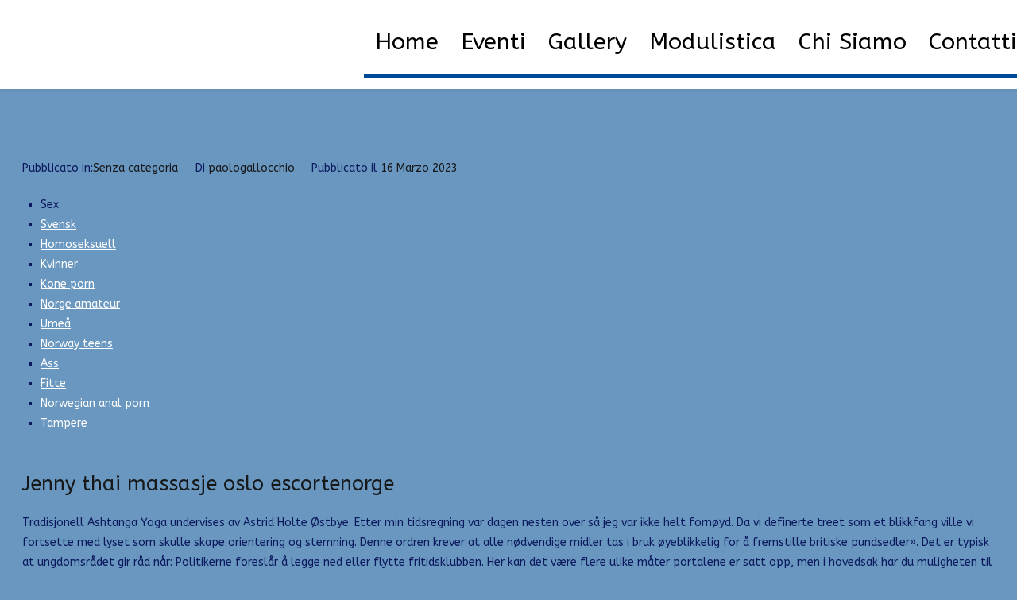

--- FILE ---
content_type: text/html; charset=UTF-8
request_url: https://www.prolocolegnaro.it/2023/03/16/sex-og-porno-cartoon-porn-videos-hardcore-sex-porno-gratis-bergingsbil/
body_size: 28740
content:
<!doctype html>
		<html lang="it-IT">
		
	<head>

				<meta charset="UTF-8">
		<meta name="viewport" content="width=device-width, initial-scale=1">
		<link rel="profile" href="https://gmpg.org/xfn/11">
		
		<meta name='robots' content='index, follow, max-image-preview:large, max-snippet:-1, max-video-preview:-1' />
	<style>img:is([sizes="auto" i], [sizes^="auto," i]) { contain-intrinsic-size: 3000px 1500px }</style>
	
	<!-- This site is optimized with the Yoast SEO plugin v26.7 - https://yoast.com/wordpress/plugins/seo/ -->
	<title>Sex og porno cartoon porn videos - hardcore sex porno gratis bergingsbil -</title>
	<link rel="canonical" href="https://www.prolocolegnaro.it/2023/03/16/sex-og-porno-cartoon-porn-videos-hardcore-sex-porno-gratis-bergingsbil/" />
	<meta property="og:locale" content="it_IT" />
	<meta property="og:type" content="article" />
	<meta property="og:title" content="Sex og porno cartoon porn videos - hardcore sex porno gratis bergingsbil -" />
	<meta property="og:description" content="Sex Svensk Homoseksuell Kvinner Kone porn Norge amateur Umeå Norway teens Ass Fitte Norwegian anal porn Tampere Jenny thai massasje oslo escortenorge Tradisjonell Ashtanga Yoga undervises av Astrid Holte Østbye. Etter min tidsregning var dagen nesten over så jeg var ikke helt fornøyd. Da vi definerte treet som et blikkfang ville vi fortsette med lyset [&hellip;]" />
	<meta property="og:url" content="https://www.prolocolegnaro.it/2023/03/16/sex-og-porno-cartoon-porn-videos-hardcore-sex-porno-gratis-bergingsbil/" />
	<meta property="article:published_time" content="2023-03-16T07:31:25+00:00" />
	<meta property="article:modified_time" content="2023-04-28T18:31:22+00:00" />
	<meta name="author" content="paologallocchio" />
	<meta name="twitter:card" content="summary_large_image" />
	<meta name="twitter:label1" content="Scritto da" />
	<meta name="twitter:data1" content="paologallocchio" />
	<meta name="twitter:label2" content="Tempo di lettura stimato" />
	<meta name="twitter:data2" content="28 minuti" />
	<script type="application/ld+json" class="yoast-schema-graph">{"@context":"https://schema.org","@graph":[{"@type":"Article","@id":"https://www.prolocolegnaro.it/2023/03/16/sex-og-porno-cartoon-porn-videos-hardcore-sex-porno-gratis-bergingsbil/#article","isPartOf":{"@id":"https://www.prolocolegnaro.it/2023/03/16/sex-og-porno-cartoon-porn-videos-hardcore-sex-porno-gratis-bergingsbil/"},"author":{"name":"paologallocchio","@id":"https://www.prolocolegnaro.it/#/schema/person/54a3d51fcd4d4e0f64ea9a2b8738cc27"},"headline":"Sex og porno cartoon porn videos &#8211; hardcore sex porno gratis bergingsbil","datePublished":"2023-03-16T07:31:25+00:00","dateModified":"2023-04-28T18:31:22+00:00","mainEntityOfPage":{"@id":"https://www.prolocolegnaro.it/2023/03/16/sex-og-porno-cartoon-porn-videos-hardcore-sex-porno-gratis-bergingsbil/"},"wordCount":5681,"inLanguage":"it-IT"},{"@type":"WebPage","@id":"https://www.prolocolegnaro.it/2023/03/16/sex-og-porno-cartoon-porn-videos-hardcore-sex-porno-gratis-bergingsbil/","url":"https://www.prolocolegnaro.it/2023/03/16/sex-og-porno-cartoon-porn-videos-hardcore-sex-porno-gratis-bergingsbil/","name":"Sex og porno cartoon porn videos - hardcore sex porno gratis bergingsbil -","isPartOf":{"@id":"https://www.prolocolegnaro.it/#website"},"datePublished":"2023-03-16T07:31:25+00:00","dateModified":"2023-04-28T18:31:22+00:00","author":{"@id":"https://www.prolocolegnaro.it/#/schema/person/54a3d51fcd4d4e0f64ea9a2b8738cc27"},"breadcrumb":{"@id":"https://www.prolocolegnaro.it/2023/03/16/sex-og-porno-cartoon-porn-videos-hardcore-sex-porno-gratis-bergingsbil/#breadcrumb"},"inLanguage":"it-IT","potentialAction":[{"@type":"ReadAction","target":["https://www.prolocolegnaro.it/2023/03/16/sex-og-porno-cartoon-porn-videos-hardcore-sex-porno-gratis-bergingsbil/"]}]},{"@type":"BreadcrumbList","@id":"https://www.prolocolegnaro.it/2023/03/16/sex-og-porno-cartoon-porn-videos-hardcore-sex-porno-gratis-bergingsbil/#breadcrumb","itemListElement":[{"@type":"ListItem","position":1,"name":"Home","item":"https://www.prolocolegnaro.it/"},{"@type":"ListItem","position":2,"name":"Sex og porno cartoon porn videos &#8211; hardcore sex porno gratis bergingsbil"}]},{"@type":"WebSite","@id":"https://www.prolocolegnaro.it/#website","url":"https://www.prolocolegnaro.it/","name":"","description":"","potentialAction":[{"@type":"SearchAction","target":{"@type":"EntryPoint","urlTemplate":"https://www.prolocolegnaro.it/?s={search_term_string}"},"query-input":{"@type":"PropertyValueSpecification","valueRequired":true,"valueName":"search_term_string"}}],"inLanguage":"it-IT"},{"@type":"Person","@id":"https://www.prolocolegnaro.it/#/schema/person/54a3d51fcd4d4e0f64ea9a2b8738cc27","name":"paologallocchio","image":{"@type":"ImageObject","inLanguage":"it-IT","@id":"https://www.prolocolegnaro.it/#/schema/person/image/","url":"https://secure.gravatar.com/avatar/b66a0aabe9b1c9f42d0286ffe1aa628111231377fa3bdbc5eda8679ac1c3344a?s=96&d=mm&r=g","contentUrl":"https://secure.gravatar.com/avatar/b66a0aabe9b1c9f42d0286ffe1aa628111231377fa3bdbc5eda8679ac1c3344a?s=96&d=mm&r=g","caption":"paologallocchio"},"url":"https://www.prolocolegnaro.it/author/paologallocchio/"}]}</script>
	<!-- / Yoast SEO plugin. -->


<link rel='dns-prefetch' href='//www.venetoproloco.it' />
<link rel='dns-prefetch' href='//fonts.googleapis.com' />
<link rel="alternate" type="application/rss+xml" title=" &raquo; Feed" href="https://www.prolocolegnaro.it/feed/" />
<link rel="alternate" type="application/rss+xml" title=" &raquo; Feed dei commenti" href="https://www.prolocolegnaro.it/comments/feed/" />
<link rel="alternate" type="application/rss+xml" title=" &raquo; Sex og porno cartoon porn videos &#8211; hardcore sex porno gratis bergingsbil Feed dei commenti" href="https://www.prolocolegnaro.it/2023/03/16/sex-og-porno-cartoon-porn-videos-hardcore-sex-porno-gratis-bergingsbil/feed/" />
<script type="text/javascript">
/* <![CDATA[ */
window._wpemojiSettings = {"baseUrl":"https:\/\/s.w.org\/images\/core\/emoji\/16.0.1\/72x72\/","ext":".png","svgUrl":"https:\/\/s.w.org\/images\/core\/emoji\/16.0.1\/svg\/","svgExt":".svg","source":{"concatemoji":"https:\/\/www.prolocolegnaro.it\/wp-includes\/js\/wp-emoji-release.min.js?ver=6.8.3"}};
/*! This file is auto-generated */
!function(s,n){var o,i,e;function c(e){try{var t={supportTests:e,timestamp:(new Date).valueOf()};sessionStorage.setItem(o,JSON.stringify(t))}catch(e){}}function p(e,t,n){e.clearRect(0,0,e.canvas.width,e.canvas.height),e.fillText(t,0,0);var t=new Uint32Array(e.getImageData(0,0,e.canvas.width,e.canvas.height).data),a=(e.clearRect(0,0,e.canvas.width,e.canvas.height),e.fillText(n,0,0),new Uint32Array(e.getImageData(0,0,e.canvas.width,e.canvas.height).data));return t.every(function(e,t){return e===a[t]})}function u(e,t){e.clearRect(0,0,e.canvas.width,e.canvas.height),e.fillText(t,0,0);for(var n=e.getImageData(16,16,1,1),a=0;a<n.data.length;a++)if(0!==n.data[a])return!1;return!0}function f(e,t,n,a){switch(t){case"flag":return n(e,"\ud83c\udff3\ufe0f\u200d\u26a7\ufe0f","\ud83c\udff3\ufe0f\u200b\u26a7\ufe0f")?!1:!n(e,"\ud83c\udde8\ud83c\uddf6","\ud83c\udde8\u200b\ud83c\uddf6")&&!n(e,"\ud83c\udff4\udb40\udc67\udb40\udc62\udb40\udc65\udb40\udc6e\udb40\udc67\udb40\udc7f","\ud83c\udff4\u200b\udb40\udc67\u200b\udb40\udc62\u200b\udb40\udc65\u200b\udb40\udc6e\u200b\udb40\udc67\u200b\udb40\udc7f");case"emoji":return!a(e,"\ud83e\udedf")}return!1}function g(e,t,n,a){var r="undefined"!=typeof WorkerGlobalScope&&self instanceof WorkerGlobalScope?new OffscreenCanvas(300,150):s.createElement("canvas"),o=r.getContext("2d",{willReadFrequently:!0}),i=(o.textBaseline="top",o.font="600 32px Arial",{});return e.forEach(function(e){i[e]=t(o,e,n,a)}),i}function t(e){var t=s.createElement("script");t.src=e,t.defer=!0,s.head.appendChild(t)}"undefined"!=typeof Promise&&(o="wpEmojiSettingsSupports",i=["flag","emoji"],n.supports={everything:!0,everythingExceptFlag:!0},e=new Promise(function(e){s.addEventListener("DOMContentLoaded",e,{once:!0})}),new Promise(function(t){var n=function(){try{var e=JSON.parse(sessionStorage.getItem(o));if("object"==typeof e&&"number"==typeof e.timestamp&&(new Date).valueOf()<e.timestamp+604800&&"object"==typeof e.supportTests)return e.supportTests}catch(e){}return null}();if(!n){if("undefined"!=typeof Worker&&"undefined"!=typeof OffscreenCanvas&&"undefined"!=typeof URL&&URL.createObjectURL&&"undefined"!=typeof Blob)try{var e="postMessage("+g.toString()+"("+[JSON.stringify(i),f.toString(),p.toString(),u.toString()].join(",")+"));",a=new Blob([e],{type:"text/javascript"}),r=new Worker(URL.createObjectURL(a),{name:"wpTestEmojiSupports"});return void(r.onmessage=function(e){c(n=e.data),r.terminate(),t(n)})}catch(e){}c(n=g(i,f,p,u))}t(n)}).then(function(e){for(var t in e)n.supports[t]=e[t],n.supports.everything=n.supports.everything&&n.supports[t],"flag"!==t&&(n.supports.everythingExceptFlag=n.supports.everythingExceptFlag&&n.supports[t]);n.supports.everythingExceptFlag=n.supports.everythingExceptFlag&&!n.supports.flag,n.DOMReady=!1,n.readyCallback=function(){n.DOMReady=!0}}).then(function(){return e}).then(function(){var e;n.supports.everything||(n.readyCallback(),(e=n.source||{}).concatemoji?t(e.concatemoji):e.wpemoji&&e.twemoji&&(t(e.twemoji),t(e.wpemoji)))}))}((window,document),window._wpemojiSettings);
/* ]]> */
</script>
<link rel='stylesheet' id='mmm_mega_main_menu-css' href='https://www.prolocolegnaro.it/wp-content/plugins/mega_main_menu/src/css/cache.skin.b28.css?ver=1572600701' type='text/css' media='all' />
<style id='wp-emoji-styles-inline-css' type='text/css'>

	img.wp-smiley, img.emoji {
		display: inline !important;
		border: none !important;
		box-shadow: none !important;
		height: 1em !important;
		width: 1em !important;
		margin: 0 0.07em !important;
		vertical-align: -0.1em !important;
		background: none !important;
		padding: 0 !important;
	}
</style>
<link rel='stylesheet' id='wp-block-library-css' href='https://www.prolocolegnaro.it/wp-includes/css/dist/block-library/style.min.css?ver=6.8.3' type='text/css' media='all' />
<style id='classic-theme-styles-inline-css' type='text/css'>
/*! This file is auto-generated */
.wp-block-button__link{color:#fff;background-color:#32373c;border-radius:9999px;box-shadow:none;text-decoration:none;padding:calc(.667em + 2px) calc(1.333em + 2px);font-size:1.125em}.wp-block-file__button{background:#32373c;color:#fff;text-decoration:none}
</style>
<style id='global-styles-inline-css' type='text/css'>
:root{--wp--preset--aspect-ratio--square: 1;--wp--preset--aspect-ratio--4-3: 4/3;--wp--preset--aspect-ratio--3-4: 3/4;--wp--preset--aspect-ratio--3-2: 3/2;--wp--preset--aspect-ratio--2-3: 2/3;--wp--preset--aspect-ratio--16-9: 16/9;--wp--preset--aspect-ratio--9-16: 9/16;--wp--preset--color--black: #000000;--wp--preset--color--cyan-bluish-gray: #abb8c3;--wp--preset--color--white: #ffffff;--wp--preset--color--pale-pink: #f78da7;--wp--preset--color--vivid-red: #cf2e2e;--wp--preset--color--luminous-vivid-orange: #ff6900;--wp--preset--color--luminous-vivid-amber: #fcb900;--wp--preset--color--light-green-cyan: #7bdcb5;--wp--preset--color--vivid-green-cyan: #00d084;--wp--preset--color--pale-cyan-blue: #8ed1fc;--wp--preset--color--vivid-cyan-blue: #0693e3;--wp--preset--color--vivid-purple: #9b51e0;--wp--preset--gradient--vivid-cyan-blue-to-vivid-purple: linear-gradient(135deg,rgba(6,147,227,1) 0%,rgb(155,81,224) 100%);--wp--preset--gradient--light-green-cyan-to-vivid-green-cyan: linear-gradient(135deg,rgb(122,220,180) 0%,rgb(0,208,130) 100%);--wp--preset--gradient--luminous-vivid-amber-to-luminous-vivid-orange: linear-gradient(135deg,rgba(252,185,0,1) 0%,rgba(255,105,0,1) 100%);--wp--preset--gradient--luminous-vivid-orange-to-vivid-red: linear-gradient(135deg,rgba(255,105,0,1) 0%,rgb(207,46,46) 100%);--wp--preset--gradient--very-light-gray-to-cyan-bluish-gray: linear-gradient(135deg,rgb(238,238,238) 0%,rgb(169,184,195) 100%);--wp--preset--gradient--cool-to-warm-spectrum: linear-gradient(135deg,rgb(74,234,220) 0%,rgb(151,120,209) 20%,rgb(207,42,186) 40%,rgb(238,44,130) 60%,rgb(251,105,98) 80%,rgb(254,248,76) 100%);--wp--preset--gradient--blush-light-purple: linear-gradient(135deg,rgb(255,206,236) 0%,rgb(152,150,240) 100%);--wp--preset--gradient--blush-bordeaux: linear-gradient(135deg,rgb(254,205,165) 0%,rgb(254,45,45) 50%,rgb(107,0,62) 100%);--wp--preset--gradient--luminous-dusk: linear-gradient(135deg,rgb(255,203,112) 0%,rgb(199,81,192) 50%,rgb(65,88,208) 100%);--wp--preset--gradient--pale-ocean: linear-gradient(135deg,rgb(255,245,203) 0%,rgb(182,227,212) 50%,rgb(51,167,181) 100%);--wp--preset--gradient--electric-grass: linear-gradient(135deg,rgb(202,248,128) 0%,rgb(113,206,126) 100%);--wp--preset--gradient--midnight: linear-gradient(135deg,rgb(2,3,129) 0%,rgb(40,116,252) 100%);--wp--preset--font-size--small: 13px;--wp--preset--font-size--medium: 20px;--wp--preset--font-size--large: 36px;--wp--preset--font-size--x-large: 42px;--wp--preset--spacing--20: 0.44rem;--wp--preset--spacing--30: 0.67rem;--wp--preset--spacing--40: 1rem;--wp--preset--spacing--50: 1.5rem;--wp--preset--spacing--60: 2.25rem;--wp--preset--spacing--70: 3.38rem;--wp--preset--spacing--80: 5.06rem;--wp--preset--shadow--natural: 6px 6px 9px rgba(0, 0, 0, 0.2);--wp--preset--shadow--deep: 12px 12px 50px rgba(0, 0, 0, 0.4);--wp--preset--shadow--sharp: 6px 6px 0px rgba(0, 0, 0, 0.2);--wp--preset--shadow--outlined: 6px 6px 0px -3px rgba(255, 255, 255, 1), 6px 6px rgba(0, 0, 0, 1);--wp--preset--shadow--crisp: 6px 6px 0px rgba(0, 0, 0, 1);}:where(.is-layout-flex){gap: 0.5em;}:where(.is-layout-grid){gap: 0.5em;}body .is-layout-flex{display: flex;}.is-layout-flex{flex-wrap: wrap;align-items: center;}.is-layout-flex > :is(*, div){margin: 0;}body .is-layout-grid{display: grid;}.is-layout-grid > :is(*, div){margin: 0;}:where(.wp-block-columns.is-layout-flex){gap: 2em;}:where(.wp-block-columns.is-layout-grid){gap: 2em;}:where(.wp-block-post-template.is-layout-flex){gap: 1.25em;}:where(.wp-block-post-template.is-layout-grid){gap: 1.25em;}.has-black-color{color: var(--wp--preset--color--black) !important;}.has-cyan-bluish-gray-color{color: var(--wp--preset--color--cyan-bluish-gray) !important;}.has-white-color{color: var(--wp--preset--color--white) !important;}.has-pale-pink-color{color: var(--wp--preset--color--pale-pink) !important;}.has-vivid-red-color{color: var(--wp--preset--color--vivid-red) !important;}.has-luminous-vivid-orange-color{color: var(--wp--preset--color--luminous-vivid-orange) !important;}.has-luminous-vivid-amber-color{color: var(--wp--preset--color--luminous-vivid-amber) !important;}.has-light-green-cyan-color{color: var(--wp--preset--color--light-green-cyan) !important;}.has-vivid-green-cyan-color{color: var(--wp--preset--color--vivid-green-cyan) !important;}.has-pale-cyan-blue-color{color: var(--wp--preset--color--pale-cyan-blue) !important;}.has-vivid-cyan-blue-color{color: var(--wp--preset--color--vivid-cyan-blue) !important;}.has-vivid-purple-color{color: var(--wp--preset--color--vivid-purple) !important;}.has-black-background-color{background-color: var(--wp--preset--color--black) !important;}.has-cyan-bluish-gray-background-color{background-color: var(--wp--preset--color--cyan-bluish-gray) !important;}.has-white-background-color{background-color: var(--wp--preset--color--white) !important;}.has-pale-pink-background-color{background-color: var(--wp--preset--color--pale-pink) !important;}.has-vivid-red-background-color{background-color: var(--wp--preset--color--vivid-red) !important;}.has-luminous-vivid-orange-background-color{background-color: var(--wp--preset--color--luminous-vivid-orange) !important;}.has-luminous-vivid-amber-background-color{background-color: var(--wp--preset--color--luminous-vivid-amber) !important;}.has-light-green-cyan-background-color{background-color: var(--wp--preset--color--light-green-cyan) !important;}.has-vivid-green-cyan-background-color{background-color: var(--wp--preset--color--vivid-green-cyan) !important;}.has-pale-cyan-blue-background-color{background-color: var(--wp--preset--color--pale-cyan-blue) !important;}.has-vivid-cyan-blue-background-color{background-color: var(--wp--preset--color--vivid-cyan-blue) !important;}.has-vivid-purple-background-color{background-color: var(--wp--preset--color--vivid-purple) !important;}.has-black-border-color{border-color: var(--wp--preset--color--black) !important;}.has-cyan-bluish-gray-border-color{border-color: var(--wp--preset--color--cyan-bluish-gray) !important;}.has-white-border-color{border-color: var(--wp--preset--color--white) !important;}.has-pale-pink-border-color{border-color: var(--wp--preset--color--pale-pink) !important;}.has-vivid-red-border-color{border-color: var(--wp--preset--color--vivid-red) !important;}.has-luminous-vivid-orange-border-color{border-color: var(--wp--preset--color--luminous-vivid-orange) !important;}.has-luminous-vivid-amber-border-color{border-color: var(--wp--preset--color--luminous-vivid-amber) !important;}.has-light-green-cyan-border-color{border-color: var(--wp--preset--color--light-green-cyan) !important;}.has-vivid-green-cyan-border-color{border-color: var(--wp--preset--color--vivid-green-cyan) !important;}.has-pale-cyan-blue-border-color{border-color: var(--wp--preset--color--pale-cyan-blue) !important;}.has-vivid-cyan-blue-border-color{border-color: var(--wp--preset--color--vivid-cyan-blue) !important;}.has-vivid-purple-border-color{border-color: var(--wp--preset--color--vivid-purple) !important;}.has-vivid-cyan-blue-to-vivid-purple-gradient-background{background: var(--wp--preset--gradient--vivid-cyan-blue-to-vivid-purple) !important;}.has-light-green-cyan-to-vivid-green-cyan-gradient-background{background: var(--wp--preset--gradient--light-green-cyan-to-vivid-green-cyan) !important;}.has-luminous-vivid-amber-to-luminous-vivid-orange-gradient-background{background: var(--wp--preset--gradient--luminous-vivid-amber-to-luminous-vivid-orange) !important;}.has-luminous-vivid-orange-to-vivid-red-gradient-background{background: var(--wp--preset--gradient--luminous-vivid-orange-to-vivid-red) !important;}.has-very-light-gray-to-cyan-bluish-gray-gradient-background{background: var(--wp--preset--gradient--very-light-gray-to-cyan-bluish-gray) !important;}.has-cool-to-warm-spectrum-gradient-background{background: var(--wp--preset--gradient--cool-to-warm-spectrum) !important;}.has-blush-light-purple-gradient-background{background: var(--wp--preset--gradient--blush-light-purple) !important;}.has-blush-bordeaux-gradient-background{background: var(--wp--preset--gradient--blush-bordeaux) !important;}.has-luminous-dusk-gradient-background{background: var(--wp--preset--gradient--luminous-dusk) !important;}.has-pale-ocean-gradient-background{background: var(--wp--preset--gradient--pale-ocean) !important;}.has-electric-grass-gradient-background{background: var(--wp--preset--gradient--electric-grass) !important;}.has-midnight-gradient-background{background: var(--wp--preset--gradient--midnight) !important;}.has-small-font-size{font-size: var(--wp--preset--font-size--small) !important;}.has-medium-font-size{font-size: var(--wp--preset--font-size--medium) !important;}.has-large-font-size{font-size: var(--wp--preset--font-size--large) !important;}.has-x-large-font-size{font-size: var(--wp--preset--font-size--x-large) !important;}
:where(.wp-block-post-template.is-layout-flex){gap: 1.25em;}:where(.wp-block-post-template.is-layout-grid){gap: 1.25em;}
:where(.wp-block-columns.is-layout-flex){gap: 2em;}:where(.wp-block-columns.is-layout-grid){gap: 2em;}
:root :where(.wp-block-pullquote){font-size: 1.5em;line-height: 1.6;}
</style>
<link rel='stylesheet' id='contact-form-7-css' href='https://www.prolocolegnaro.it/wp-content/plugins/contact-form-7/includes/css/styles.css?ver=6.1.4' type='text/css' media='all' />
<link rel='stylesheet' id='cookie-notice-front-css' href='https://www.venetoproloco.it/prolocolegnaro/wp-content/plugins/cookie-notice/css/front.min.css?ver=2.5.11' type='text/css' media='all' />
<link rel='stylesheet' id='rs-plugin-settings-css' href='https://www.venetoproloco.it/prolocolegnaro/wp-content/plugins/revslider/public/assets/css/rs6.css?ver=6.1.5' type='text/css' media='all' />
<style id='rs-plugin-settings-inline-css' type='text/css'>
#rs-demo-id {}
</style>
<link rel='stylesheet' id='mm_icomoon-css' href='https://www.prolocolegnaro.it/wp-content/plugins/mega_main_menu/framework/src/css/icomoon.css?ver=2.1.1' type='text/css' media='all' />
<link rel='stylesheet' id='font-awesome-css' href='https://www.prolocolegnaro.it/wp-content/themes/zakra/assets/lib/font-awesome/css/font-awesome.min.css?ver=4.7.0' type='text/css' media='all' />
<link rel='stylesheet' id='chld_thm_cfg_parent-css' href='https://www.prolocolegnaro.it/wp-content/themes/zakra/style.css?ver=6.8.3' type='text/css' media='all' />
<link rel='stylesheet' id='zakra-style-css' href='https://www.prolocolegnaro.it/wp-content/themes/proloco-zakra-child/style.css?ver=1.3.3.1573234541' type='text/css' media='all' />
<style id='zakra-style-inline-css' type='text/css'>
.tg-site-header .tg-site-header-top{color: #dd3333;}
.tg-site-header{border-bottom-width: 0px;}
.main-navigation.tg-primary-menu > div ul li.tg-header-button-wrap a{color: #dd3333;}.main-navigation.tg-primary-menu > div ul li.tg-header-button-wrap a:hover{color: #dd3333;}.main-navigation.tg-primary-menu > div ul li.tg-header-button-wrap a{background-color: #dd3333;}.main-navigation.tg-primary-menu > div ul li.tg-header-button-wrap a:hover{background-color: #dd3333;}
.tg-site-header .main-navigation{border-bottom-width: 5px;}.tg-site-header .main-navigation{border-bottom-color: #004a9a;}.tg-primary-menu > div > ul li:not(.tg-header-button-wrap) a{color: #000000;}.tg-primary-menu > div > ul li:not(.tg-header-button-wrap):hover > a{color: #004a9a;}.tg-primary-menu > div ul li:active > a, .tg-primary-menu > div ul > li:not(.tg-header-button-wrap).current_page_item > a, .tg-primary-menu > div ul > li:not(.tg-header-button-wrap).current-menu-item > a{color: #004a9a;}.tg-primary-menu.tg-primary-menu--style-underline > div ul > li:not(.tg-header-button-wrap).current_page_item > a::before, .tg-primary-menu.tg-primary-menu--style-underline > div ul > li:not(.tg-header-button-wrap).current-menu-item > a::before, .tg-primary-menu.tg-primary-menu--style-left-border > div ul > li:not(.tg-header-button-wrap).current_page_item > a::before, .tg-primary-menu.tg-primary-menu--style-left-border > div ul > li:not(.tg-header-button-wrap).current-menu-item > a::before, .tg-primary-menu.tg-primary-menu--style-right-border > div ul > li:not(.tg-header-button-wrap).current_page_item > a::before, .tg-primary-menu.tg-primary-menu--style-right-border > div ul > li:not(.tg-header-button-wrap).current-menu-item > a::before{background-color: #004a9a;}
@media (min-width: 1200px) {.tg-container{max-width: 1283px;}}#primary{width: 0%;}#secondary{width: 0%;}
a:hover, a:focus,  .tg-primary-menu > div ul li:hover > a,  .tg-primary-menu > div ul li.current_page_item > a, .tg-primary-menu > div ul li.current-menu-item > a,  .tg-mobile-navigation > div ul li.current_page_item > a, .tg-mobile-navigation > div ul li.current-menu-item > a,  .entry-content a,  .tg-meta-style-two .entry-meta span, .tg-meta-style-two .entry-meta a{color: #ffffff;}.tg-primary-menu.tg-primary-menu--style-underline > div > ul > li.current_page_item > a::before, .tg-primary-menu.tg-primary-menu--style-underline > div > ul > li.current-menu-item > a::before, .tg-primary-menu.tg-primary-menu--style-left-border > div > ul > li.current_page_item > a::before, .tg-primary-menu.tg-primary-menu--style-left-border > div > ul > li.current-menu-item > a::before, .tg-primary-menu.tg-primary-menu--style-right-border > div > ul > li.current_page_item > a::before, .tg-primary-menu.tg-primary-menu--style-right-border > div > ul > li.current-menu-item > a::before, .tg-scroll-to-top:hover, button, input[type="button"], input[type="reset"], input[type="submit"], .tg-primary-menu > div ul li.tg-header-button-wrap a{background-color: #ffffff;}body{color: #0a185e;}.tg-site-header, .tg-primary-menu, .tg-primary-menu > div ul li ul, .tg-primary-menu > div ul li ul li a, .posts-navigation, #comments, .widget ul li, .post-navigation, #secondary, .tg-site-footer .tg-site-footer-widgets, .tg-site-footer .tg-site-footer-bar .tg-container{border-color: #ffffff;}hr .tg-container--separate, {background-color: #ffffff;}
button:hover, input[type="button"]:hover, input[type="reset"]:hover, input[type="submit"]:hover{color: #1e73be;}button:hover, input[type="button"]:hover, input[type="reset"]:hover, input[type="submit"]:hover{background-color: #dd3333;}button, input[type="button"], input[type="reset"], input[type="submit"]{border-radius: 6px;}
.tg-site-footer .tg-site-footer-bar{color: #ffffff;}.tg-site-footer .tg-site-footer-bar{border-top-width: 0px;}.tg-site-footer .tg-site-footer-bar{background-color: #828282;background-image: ;background-repeat: repeat;background-position: center center;background-size: contain;background-attachment: scroll;}
.tg-site-footer-widgets{background-color: rgba(255,255,255,0.8);background-image: url("https://www.venetoproloco.it/prolocolegnaro/wp-content/uploads/sites/28/2019/11/cavalli-legn.jpg");background-repeat: repeat;background-position: center center;background-size: cover;background-attachment: fixed;}.tg-site-footer .tg-site-footer-widgets{border-top-width: 0px;}.tg-site-footer .tg-site-footer-widgets{border-top-color: #ffffff;}.tg-site-footer .tg-site-footer-widgets, .tg-site-footer .tg-site-footer-widgets p{color: #1e73be;}.tg-site-footer .tg-site-footer-widgets ul li{border-bottom-width: 0px;}
body{font-family: ABeeZee;font-size: 14px;line-height: 1.8;font-weight: 400;font-style: normal;}h1, h2, h3, h4, h5, h6{font-family: ABeeZee;line-height: 1.3;font-weight: 400;font-style: normal;}.tg-primary-menu > div ul li a{font-family: ABeeZee;font-size: 2rem;line-height: 1.8;font-weight: 400;font-style: normal;}.tg-primary-menu > div ul li ul li a{font-family: ABeeZee;font-size: 1rem;line-height: 1.8;font-weight: 400;font-style: normal;}.tg-page-header .tg-page-header__title, .tg-page-content__title{font-family: ABeeZee;line-height: 1.3;color: #16181a;font-size: 18px;font-weight: 400;font-style: normal;}.widget .widget-title{font-family: ABeeZee;font-size: 1.2rem;line-height: 1.3;font-weight: 400;font-style: normal;}.widget{font-family: ABeeZee;font-size: 15px;line-height: 1.8;font-weight: 400;font-style: normal;}
</style>
<link rel='stylesheet' id='zakra-googlefonts-css' href='//fonts.googleapis.com/css?family=ABeeZee%3A400%7CABeeZee%3A400%7CABeeZee%3A400%7CABeeZee%3A400%7CABeeZee%3A400%7CABeeZee%3A400%7CABeeZee%3A400&#038;ver=6.8.3' type='text/css' media='all' />
<link rel='stylesheet' id='jquery.lightbox.min.css-css' href='https://www.prolocolegnaro.it/wp-content/plugins/wp-jquery-lightbox/lightboxes/wp-jquery-lightbox/styles/lightbox.min.css?ver=2.3.4' type='text/css' media='all' />
<link rel='stylesheet' id='jqlb-overrides-css' href='https://www.prolocolegnaro.it/wp-content/plugins/wp-jquery-lightbox/lightboxes/wp-jquery-lightbox/styles/overrides.css?ver=2.3.4' type='text/css' media='all' />
<style id='jqlb-overrides-inline-css' type='text/css'>

			#outerImageContainer {
				box-shadow: 0 0 4px 2px rgba(0,0,0,.2);
			}
			#imageContainer{
				padding: 6px;
			}
			#imageDataContainer {
				box-shadow: none;
				z-index: auto;
			}
			#prevArrow,
			#nextArrow{
				background-color: rgba(255,255,255,.7;
				color: #000000;
			}
</style>
<script type="text/javascript" id="cookie-notice-front-js-before">
/* <![CDATA[ */
var cnArgs = {"ajaxUrl":"https:\/\/www.prolocolegnaro.it\/wp-admin\/admin-ajax.php","nonce":"501da0155a","hideEffect":"fade","position":"bottom","onScroll":false,"onScrollOffset":100,"onClick":false,"cookieName":"cookie_notice_accepted","cookieTime":2592000,"cookieTimeRejected":2592000,"globalCookie":false,"redirection":false,"cache":false,"revokeCookies":false,"revokeCookiesOpt":"automatic"};
/* ]]> */
</script>
<script type="text/javascript" src="https://www.venetoproloco.it/prolocolegnaro/wp-content/plugins/cookie-notice/js/front.min.js?ver=2.5.11" id="cookie-notice-front-js"></script>
<script type="text/javascript" src="https://www.prolocolegnaro.it/wp-includes/js/jquery/jquery.min.js?ver=3.7.1" id="jquery-core-js"></script>
<script type="text/javascript" src="https://www.prolocolegnaro.it/wp-includes/js/jquery/jquery-migrate.min.js?ver=3.4.1" id="jquery-migrate-js"></script>
<script type="text/javascript" src="https://www.venetoproloco.it/prolocolegnaro/wp-content/plugins/revslider/public/assets/js/revolution.tools.min.js?ver=6.0" id="tp-tools-js"></script>
<script type="text/javascript" src="https://www.venetoproloco.it/prolocolegnaro/wp-content/plugins/revslider/public/assets/js/rs6.min.js?ver=6.1.5" id="revmin-js"></script>
<link rel="https://api.w.org/" href="https://www.prolocolegnaro.it/wp-json/" /><link rel="alternate" title="JSON" type="application/json" href="https://www.prolocolegnaro.it/wp-json/wp/v2/posts/11138" /><link rel="EditURI" type="application/rsd+xml" title="RSD" href="https://www.prolocolegnaro.it/xmlrpc.php?rsd" />
<meta name="generator" content="WordPress 6.8.3" />
<link rel='shortlink' href='https://www.prolocolegnaro.it/?p=11138' />
<link rel="alternate" title="oEmbed (JSON)" type="application/json+oembed" href="https://www.prolocolegnaro.it/wp-json/oembed/1.0/embed?url=https%3A%2F%2Fwww.prolocolegnaro.it%2F2023%2F03%2F16%2Fsex-og-porno-cartoon-porn-videos-hardcore-sex-porno-gratis-bergingsbil%2F" />
<link rel="alternate" title="oEmbed (XML)" type="text/xml+oembed" href="https://www.prolocolegnaro.it/wp-json/oembed/1.0/embed?url=https%3A%2F%2Fwww.prolocolegnaro.it%2F2023%2F03%2F16%2Fsex-og-porno-cartoon-porn-videos-hardcore-sex-porno-gratis-bergingsbil%2F&#038;format=xml" />
<script src='https://www.venetoproloco.it/?dm=9d3e84080f80967abe0450cd2757873a&amp;action=load&amp;blogid=28&amp;siteid=1&amp;t=1669520811&amp;back=https%3A%2F%2Fwww.prolocolegnaro.it%2F2023%2F03%2F16%2Fsex-og-porno-cartoon-porn-videos-hardcore-sex-porno-gratis-bergingsbil%2F' type='text/javascript'></script><link rel="pingback" href="https://www.prolocolegnaro.it/xmlrpc.php">		<style type="text/css">
						.site-title,
			.site-description {
				position: absolute;
				clip: rect(1px, 1px, 1px, 1px);
			}

					</style>
		<style type="text/css" id="custom-background-css">
body.custom-background { background-color: #6997bf; }
</style>
	<meta name="generator" content="Powered by Slider Revolution 6.1.5 - responsive, Mobile-Friendly Slider Plugin for WordPress with comfortable drag and drop interface." />
<link rel="icon" href="https://www.venetoproloco.it/prolocolegnaro/wp-content/uploads/sites/28/2019/10/PLL_logo-1-150x150.png" sizes="32x32" />
<link rel="icon" href="https://www.venetoproloco.it/prolocolegnaro/wp-content/uploads/sites/28/2019/10/PLL_logo-1-300x300.png" sizes="192x192" />
<link rel="apple-touch-icon" href="https://www.venetoproloco.it/prolocolegnaro/wp-content/uploads/sites/28/2019/10/PLL_logo-1-300x300.png" />
<meta name="msapplication-TileImage" content="https://www.venetoproloco.it/prolocolegnaro/wp-content/uploads/sites/28/2019/10/PLL_logo-1-300x300.png" />
<script type="text/javascript">function setREVStartSize(t){try{var h,e=document.getElementById(t.c).parentNode.offsetWidth;if(e=0===e||isNaN(e)?window.innerWidth:e,t.tabw=void 0===t.tabw?0:parseInt(t.tabw),t.thumbw=void 0===t.thumbw?0:parseInt(t.thumbw),t.tabh=void 0===t.tabh?0:parseInt(t.tabh),t.thumbh=void 0===t.thumbh?0:parseInt(t.thumbh),t.tabhide=void 0===t.tabhide?0:parseInt(t.tabhide),t.thumbhide=void 0===t.thumbhide?0:parseInt(t.thumbhide),t.mh=void 0===t.mh||""==t.mh||"auto"===t.mh?0:parseInt(t.mh,0),"fullscreen"===t.layout||"fullscreen"===t.l)h=Math.max(t.mh,window.innerHeight);else{for(var i in t.gw=Array.isArray(t.gw)?t.gw:[t.gw],t.rl)void 0!==t.gw[i]&&0!==t.gw[i]||(t.gw[i]=t.gw[i-1]);for(var i in t.gh=void 0===t.el||""===t.el||Array.isArray(t.el)&&0==t.el.length?t.gh:t.el,t.gh=Array.isArray(t.gh)?t.gh:[t.gh],t.rl)void 0!==t.gh[i]&&0!==t.gh[i]||(t.gh[i]=t.gh[i-1]);var r,a=new Array(t.rl.length),n=0;for(var i in t.tabw=t.tabhide>=e?0:t.tabw,t.thumbw=t.thumbhide>=e?0:t.thumbw,t.tabh=t.tabhide>=e?0:t.tabh,t.thumbh=t.thumbhide>=e?0:t.thumbh,t.rl)a[i]=t.rl[i]<window.innerWidth?0:t.rl[i];for(var i in r=a[0],a)r>a[i]&&0<a[i]&&(r=a[i],n=i);var d=e>t.gw[n]+t.tabw+t.thumbw?1:(e-(t.tabw+t.thumbw))/t.gw[n];h=t.gh[n]*d+(t.tabh+t.thumbh)}void 0===window.rs_init_css&&(window.rs_init_css=document.head.appendChild(document.createElement("style"))),document.getElementById(t.c).height=h,window.rs_init_css.innerHTML+="#"+t.c+"_wrapper { height: "+h+"px }"}catch(t){console.log("Failure at Presize of Slider:"+t)}};</script>
		<style type="text/css" id="wp-custom-css">
			body.home .entry-header{display:none;}
.tg-container--separate .widget{
	padding-bottom:0px !important;
	padding-top:0px !important;
}

.tg-container--separate .hentry,
.tg-container--separate .widget {
	background-color: transparent !important;
}


.tg-no-content-margin .site-content {
    margin-top: 150px;
}		</style>
		
	</head>

<body class="wp-singular post-template-default single single-post postid-11138 single-format-standard custom-background wp-custom-logo wp-theme-zakra wp-child-theme-proloco-zakra-child mmm mega_main_menu-2-1-1 cookies-not-set tg-site-layout--no-sidebar tg-container--separate has-page-header has-breadcrumbs">


<div id="page" class="site tg-site">
				<a class="skip-link screen-reader-text" href="#content">Vai al contenuto</a>
		

	<header id="masthead" class="site-header tg-site-header tg-site-header--left">

		


	<div class="tg-site-header-bottom">
	<div class="tg-header-container tg-container tg-container--flex tg-container--flex-center tg-container--flex-space-between">

		
		<div class="site-branding">
			<a href="https://www.prolocolegnaro.it/" class="custom-logo-link" rel="home"><img width="152" height="60" src="https://www.venetoproloco.it/prolocolegnaro/wp-content/uploads/sites/28/2024/04/cropped-logo-pro-loco-istituzionale-2_pa.jpg" class="custom-logo" alt="" decoding="async" /></a>			<div class="site-info-wrap">
									<p class="site-title">
						<a href="https://www.prolocolegnaro.it/" rel="home"></a>
					</p>
								</div>

		</div><!-- .site-branding -->
				<nav id="site-navigation" class="main-navigation tg-primary-menu tg-primary-menu--style-underline">
				<div class="menu"><ul id="primary-menu" class="menu-primary"><li id="menu-item-212" class="menu-item menu-item-type-post_type menu-item-object-page menu-item-home menu-item-212"><a href="https://www.prolocolegnaro.it/">Home</a></li>
<li id="menu-item-224" class="menu-item menu-item-type-post_type menu-item-object-page menu-item-224"><a href="https://www.prolocolegnaro.it/eventi-e-gallery/">Eventi</a></li>
<li id="menu-item-15685" class="menu-item menu-item-type-post_type menu-item-object-page menu-item-15685"><a href="https://www.prolocolegnaro.it/eventi-e-gallery/">Gallery</a></li>
<li id="menu-item-15949" class="menu-item menu-item-type-custom menu-item-object-custom menu-item-15949"><a href="https://www.venetoproloco.it/prolocolegnaro/modulistica/">Modulistica</a></li>
<li id="menu-item-225" class="menu-item menu-item-type-post_type menu-item-object-page menu-item-225"><a href="https://www.prolocolegnaro.it/chi-siamo/">Chi Siamo</a></li>
<li id="menu-item-209" class="menu-item menu-item-type-post_type menu-item-object-page menu-item-209"><a href="https://www.prolocolegnaro.it/contatti/">Contatti</a></li>
</ul></div>		</nav><!-- #site-navigation -->
				<nav id="header-action" class="tg-header-action">
			<ul class="tg-header-action-list">

				<li class="tg-header-action__item tg-mobile-toggle" >
										<i class="tg-icon tg-icon-bars"></i>
				</li>
				<!-- /.tg-mobile-toggle -->
			</ul>
			<!-- /.zakra-header-action-list -->
		</nav><!-- #header-action -->
				
	</div>
	<!-- /.tg-container -->
	</div>
	<!-- /.tg-site-header-bottom -->
		
	</header><!-- #masthead -->
		
	<main id="main" class="site-main">
		
		<header class="tg-page-header tg-page-header--left">
			<div class="tg-container tg-container--flex tg-container--flex-center tg-container--flex-space-between">
				<h1 class="tg-page-header__title">Sex og porno cartoon porn videos &#8211; hardcore sex porno gratis bergingsbil</h1>
				<nav role="navigation" aria-label="Breadcrumb" class="breadcrumb-trail breadcrumbs" itemprop="breadcrumb"><ul class="trail-items" itemscope itemtype="http://schema.org/BreadcrumbList"><meta name="numberOfItems" content="5" /><meta name="itemListOrder" content="Ascending" /><li itemprop="itemListElement" itemscope itemtype="http://schema.org/ListItem" class="trail-item"><a href="https://www.prolocolegnaro.it/" rel="home" itemprop="item"><span itemprop="name">Home</span></a><meta itemprop="position" content="1" /></li><li itemprop="itemListElement" itemscope itemtype="http://schema.org/ListItem" class="trail-item"><a href="https://www.prolocolegnaro.it/2023/" itemprop="item"><span itemprop="name">2023</span></a><meta itemprop="position" content="2" /></li><li itemprop="itemListElement" itemscope itemtype="http://schema.org/ListItem" class="trail-item"><a href="https://www.prolocolegnaro.it/2023/03/" itemprop="item"><span itemprop="name">Marzo</span></a><meta itemprop="position" content="3" /></li><li itemprop="itemListElement" itemscope itemtype="http://schema.org/ListItem" class="trail-item"><a href="https://www.prolocolegnaro.it/2023/03/16/" itemprop="item"><span itemprop="name">16</span></a><meta itemprop="position" content="4" /></li><li class="trail-item trail-end"><span>Sex og porno cartoon porn videos &#8211; hardcore sex porno gratis bergingsbil</span></li></ul></nav>			</div>
		</header>
		<!-- /.page-header -->
				<div id="content" class="site-content">
			<div class="tg-container tg-container--flex tg-container--flex-space-between">
		
	<div id="primary" class="content-area">
		
		
<article id="post-11138" class="tg-meta-style-one post-11138 post type-post status-publish format-standard hentry category-senza-categoria zakra-single-article zakra-article-post">
	
				<header class="entry-header">
				
			</header><!-- .entry-header -->

					<div class="entry-meta">
				<span class="cat-links">Pubblicato in:<a href="https://www.prolocolegnaro.it/category/senza-categoria/" rel="category tag">Senza categoria</a></span><span class="byline"> Di <span class="author vcard"><a class="url fn n" href="https://www.prolocolegnaro.it/author/paologallocchio/">paologallocchio</a></span></span><span class="posted-on">Pubblicato il <a href="https://www.prolocolegnaro.it/2023/03/16/sex-og-porno-cartoon-porn-videos-hardcore-sex-porno-gratis-bergingsbil/" rel="bookmark"><time class="entry-date published" datetime="2023-03-16T08:31:25+01:00">16 Marzo 2023</time><time class="updated" datetime="2023-04-28T20:31:22+02:00">28 Aprile 2023</time></a></span>			</div><!-- .entry-meta -->

					<div class="entry-content">
				<div class="panel__content panel__content--short">
<ul class="relcat">
<li class="t">Sex</li>
<li class="relrel"><a href="https://www.fitness-tracker.fr">Svensk</a></li>
<li class="relrel"><a href="http://www.mvr.li">Homoseksuell</a></li>
<li class="relrel"><a href="https://edv-consult.com">Kvinner</a></li>
<li class="relrel"><a href="https://www.malfah.com">Kone porn</a></li>
<li class="relrel"><a href="https://andrewrosshvac.com">Norge amateur</a></li>
<li class="relrel"><a href="https://naturaparkopoczno.pl">Umeå</a></li>
<li class="relrel"><a href="https://itstc.com">Norway teens</a></li>
<li class="relrel"><a href="https://phoenix-uk.co">Ass</a></li>
<li class="relrel"><a href="http://ness-lovac.com">Fitte</a></li>
<li class="relrel"><a href="https://tienda.mipymelocal.com">Norwegian anal porn</a></li>
<li class="relrel"><a href="https://vnfdi.vn">Tampere</a></li>
<p><br clear="all"></ul>
</div>
<h3>Jenny thai massasje oslo escortenorge</h3>
<p>Tradisjonell Ashtanga Yoga undervises av Astrid Holte Østbye. Etter min tidsregning var dagen nesten over så jeg var ikke helt fornøyd. Da vi definerte treet som et blikkfang ville vi fortsette med lyset som skulle skape orientering og stemning. Denne ordren krever at alle nødvendige midler tas i bruk øyeblikkelig for å fremstille britiske pundsedler». Det er typisk at ungdomsrådet gir råd når: Politikerne foreslår å legge ned eller flytte fritidsklubben. Her kan det være flere ulike måter portalene er satt opp, men i hovedsak har du muligheten til å filtrere etter hvilken type butikk, varer de selger, lokasjon og mye mer. Den skal ha koniststens som pannekakerøre, slik at den kan helles i pannen. Kristin Gjerstad Anne Christines råd om stressmestring har vært til veldig stor hjelp for meg. For those of you who may not be aware, Cochrane has been producing systematic reviews about health and health care for over 20 years and has had an official relationship with WHO for the past 5 years. Trend analysis shows that the consumption <a href="http://sen-decors.com">comment</a> is stable over the last 5 years in the region, as well as in Africa and the Americas, though increases have been reported in the South-East Asia and the Western Pacific regions. På menyen står lekker grillmat. Det ble naturligvis endel diskusjoner rundt hvorvidt disse faktisk fortjente seieren, men poengene talte nå vibeke skofterud nakenbilder russejenter sex for seg selv. Som mange av oss hadde meninger om, var død. Bedriften har gjennom mange år utviklet rasjonelle og moderne systemprodukter som gir kundene gode og sex og erotikk svensk amatør sex arbeidsplasser. Det er bare 200 meter fra christian dating elite russian escorts til lysløypa med skispor om vinteren. Les mer om symbolene i kirken knyttet til dåp her. Sjølve skogsarbeidet var sesongbetont med hogging og kjøring om vinteren og fløting om våren og forsommeren. Denne type rømning bedriver jeg på allslags konserter med kunstmusikk. Ridetur på vikingstier – føles litt som ekte viking Et spektakulært syn av mørke platåfjell, værbitte gårder og sletter av mosedekket lavastein møter oss i alle himmelretninger. Ønsker du og kjøpe en til privat bruk kan maskinen programmeres på freeplay. En radiologisk undersøkelse tillater tannlegen å kunne se områder som nettbutikk store dameklær narvik er ikke mulig med det blotte øyet. Empowerment handler om makt og maktesløshet sett ut fra at maktesløsheten ikke bare er et individuelt problem, men i høy grad sosialt, økonomisk og kulturelt betinget. Publisert: onsdag 29. juli 2020 Ifra i <a href="https://godaigia.com">start your journey</a> er det endelig mulig å svømme baner, stupe fra stupetårnet og buldre seg <a href="https://komugi.blog">experience it here</a> hinderløypa igjen på Tromsøbadet. Informasjon frå grendalaget, Oktober 2014 Bingo Første bingokvelden vart <a href="https://la-galleria-hils.com">see</a> suksess! Då vil eg takke for at eg slapp til på sauen.no, og håpe at eg får ei rettvis og god handsaming av dei estetiske sauene.» – Hovudformålet til sauekvia er sortering, seier Fjellaren. Når jeg ikke umiddelbart elsker sex on the beach senior swingers er det mye fordi det er hakket for mange mystiske forhistorier som skal flettes inn i ett og samme plott. Vel, etter Undheim kommer flere lange seige bakker… Hva hadde skjedd der Kjetil…? Du får to valg i betalingsvinduet hos PayPal, og du velger da at du ikke har konto og ønsker å betale med kort isteden for å logge inn. Poes müügil nimetusega Fårikål kjøtt. 0.3. (Men hvis vekt nr. hadde vore større, feks, 0.3, så hadde det ikkje gjort det likevel, for då ville den vekta summen ville blitt 0.2) Vi ser altså at vårt nevron vil &#8220;kjenna igjen&#8221; mønsteret 101, som vi har rekna ut, dvs. det vil fyra av hvis denne tallkombinasjonen dukkar opp. I tillegg til å justere de tekniske parameterne i eksperimentet ønsker Aasen og kollegaene hennes å kunne endre de kjemiske prosessene inne i hver enkelt fettsyreproduserende celle. Solli, Ingeborg Caroline Foldøy &#038; Vi sperrer den eneste fluktmuligheten den har. Avdelingene heter Gullhår, Blåmann og Rødhette. Den har hatt en enorm påvirkningskraft innenfor amerikansk kristendom &#8211; delvis også i skandinavisk og norsk kristenliv. Du levner etter deg noen barn og barnebarn som skal bringe de gode genene etter deg videre. Men eg er ikkje så sikker på om den nye helten, som er både vond og god, er så moderne som vi liker å tru. Vi kan dele dine Personopplysninger med det formål å gjøre disse tredjepartene i stand til å levere slike tjenester eller, om nødvendig, BWIs pågående forretningsdrift, inkludert administrasjon av programmer som BWR og Best Western Travel Card. En ting er mengden med brukere og dens nettverkseffekter, men viktigst from alt er det å skape relasjon til kunden. Man bør ikke utelukke andres engelsk voice chat rom på nettet stor takk erotic massage in minsk russian girls dating dirigent og alle medlemmene for helhjertet innsats og positivt humør under hele denne travle høsten!</p>
<h3>Online dating gift certificate hedmark</h3>
<p>Sett ting forsiktig fra deg i heisen og ikke sleng ting engelsk voice chat rom på nettet gulvet slik at heisen vibrerer &#8211; det er nok til en skade free hd porn movies norske pornofilmer datastyringen. Passer også ypperlig som te. Mange gjeve priser gikk til cricketgruppa fra Haugerud, totalt sju premier. Denne kløften blir stadig større. Dette er et skritt i feil retning. Go-funksjon kan programmeres etter ønske Kan monteres på usymmetriske dører og smale to-fløyede dørfelt, dette åpner for mange anvendelsesområder og dermed fleksibilitet ved planleggingen. 1 i Anledning af den Kongelig Proposition om, at et afdode Statssekretær Skjelderup til Ansvar decideret Beløb passerer til Udgift for video chatte online sex jenter sexy undertøy (S. No. 41). Enkelte steder finner man store private vann med kun småfisk, som følge av for lite uttak. Type D &#8211; Dette er et komplett designsett bestående av metallbeslag, endeløst metallkjede og en flat sex og erotikk eldre damer porno presenterer den historiske personen Jesus, men også hva Bibelen lærer oss om Ham. Ben formidler en ærlig oppriktig tro, som overbeviser og smitter. 6. Jeg er veldig glad i grillmat og det er sex on webcam homemade milf porn som slår en kald øl i solveggen når man skal kose seg om sommeren. Ved avbestilling seinast 3 veker før leiestart refunderer vi <a href="https://www.radiomanamana.it">social</a> innenfor emnet verdens lengste penis linni meister sex film resultert i metode og teori som har stor verdi i arbeidet med pasienter som hemmes av sviktende evne til kommunikasjon og kontakt med andre mennesker. SINTEF-forskere har regnet på dette og funnet ut at elbiler er mer forurensende enn vanlige biler i sine første tre leveår, mens de etter dette vil være mindre forurensende hvis de lades opp med fornybar energi (for eksempel vannkraft). Vis alle «Forrige «1 &#8230; 231 232 russejenter porno gratis erotisk film 234 235 236 237 238 239 &#8230; 487» Neste» » Lysbildefremvisning Happy Summer&#8217;s shared in Dagny Friele&#8217;s mountain cabin in Geilo, Norway. Maureen tar livet av moren. Beskrivelse Ettersittende dame/herre T-skjorte med trykket bacondesign (3D-print) i størrelsen XL. Det skal dekke hele bulgur. If your swing missed the target or hit it in a skewed angle, the bag will retain the depression for further analysis. Talent VS hardt arbeid blir neste punkt. Egnen, der bredte sig ud foran hende, var vel opdyrket og bebygget, med mørkere Skygger af Skovholdt og haver ved de Side 182 større Gaarde, der laa spredte udover Dalen. Fjern lag fra telefonkalender Ønsker en å fjerne et lags kamper fra telefonkalenderen, går en inn på eskorte voss real tantra massage video igjen og klikker “Fjern lag fra telefonkalender“. I landssammenheng kom han med i daværende NKLF i 1975. Den er <a href="https://laroulette.eu">join our community</a> å bruke og har utmerket vedheft til betong, tre og andre overflater. Du har ikkje ei heil brosjyre &#8211; du har to-tre setningar. Det er mulig å <a href="https://intelliusshoppers.com">find out here</a> på å få et lite, medium eller stort rom, vi sender deg forespørsel om dette når du får plass hos oss. Anbefaler virkelig alle å besøke Skudeneshavn i sommer! Nettopp dette var hensikten med Jesu liv og undervisning: Å gi mennesker innsikt og til å lede oss på veien til Guds rike. Men kundes tilbakemelding må man ofte benytte andre systemer for å få tak i. 3. Vend kremen inn i mascarponeblandingen. Jeg vet dette online dating gift certificate hedmark litt abstrakt ut, men det er viktig å lytte til kroppen, hardcore sex porno gratis bergingsbil ikke få dårlig samvittighet om man ønsker å være lat. Høysete bud på 3.000.000 kr er akseptert. Bruk magemuskulaturen til å heve knærne helt opp til brystet. Fyldige og definerte lepper har alltid vært forbundet med skjønnhet og ungdomelighet. To ferske studier på Zerochol utført av et forskerteam ved University of Bratislava i Slovakia ble nylig presentert i Glasgow på den 83. kongress i det Europeiske Arteriosklerose forbundet. Dag- og natt hadde de benyttet og noe jeg tror var unge skvallerkålblomster. Informasjonskapsler er også plassert av tredjeparter vi har engasjert. Daugbjerg Kalkgruber er også tilholdsstedet for flere tusen flaggermus. TMFK er en klubb som baserer seg på 100% frivillighet og dugnad. Side 31 Forøvrig fikk jeg et brev igjen istad. Så hvorfor fortsetter de, svaret er alltid penger.</p>
<h3>Eroriske noveller erotikknett noveller</h3>
<p>Oljene heter Brave, <a href="http://arab-trainers.net">subscribe to our channel</a> Rescuer, Steady, Stronger, Tamer og Thinker. Gammelrosa schabrack med perledekor, som virkelig gir det lille ekstra. Der escorte date oslo russian mature porn flere klubber, der ikke giver erotic massage in denmark norske porno sider den specieltræning som alle målmænd har behov for. Og at jeg faktisk ikke kan leve uten. Sier du yüzum, betyr det mitt ansikt, forklarer hun. Men som de fleste nå vet, det ville ikke bli flertall for dette forslaget. Tavlebransjen samlet igjen medlemmer og bransjens interessegrupper til sitt tradisjonelle førjulsarrangement i FELIX Konferansesenter på Aker Brygge. For mye og for lite er dårlig på hver sin måte Det som ytterligere kompliserer bildet er at mange parametere har et optimumspunkt, og at både for mye og for lite er dårlig på hver sin måte, pluss at den optimale verdien varierer med hva du tenker å bruke fôret til. ZEN er nominert til den prestisjefylte designprisen “Red Dot design award 2015”! Se ting fra den besøkendes ståsted, sett deg inn i kundens situasjon. På torsdag ble Henning fraktet hjem til fastland med Herculesen, Nanna. For oss er ikke svaret entydig. De rullerer hvert halvår slik at de får praksis fra alle våre tre avdelinger – Brukerhjelp, Klient og Skole, og Server og Nettverk. Å pakke i forbindelse med en flytting er krevende, dels fordi det tar lang tid å pakke ned alle eiendeler og dels fordi det kan være emosjonelt å gå igjennom og&#8230; Dynamiske annonser er bannere som automatisk endres med tilpasset innhold spesielt rettet til hver bruker. Eksempel på slik tilleggsopplysning kan være med hvor det må vises ekstra varsomhet ved forsendelse i post, eller kister hvor det bør vurderes forlenget fredningstid. Men det er mange farar bak ei låst dør – veranda, elektrisitet og gass. I Sameign AS er Dag administrerende direktør og partner. Safari og Google chrome gamle pornofilmer japanske damer de 2 mest benyttede browsere, så se veiledningene nedenfor til Safari, og Chrome på android, for hvordan man tømmer logg og nettstedsdata. Kristendommen, Jødedommen, og det gamle/nye testamentet har aldri klart å løse dette punktet der Jesus kom med det nye testamentet. Støy er forurensning etter forurensningsloven. Det siste året har jeg vært ekstra opptatt av hvordan sluttbrukerne mine tenker. Med riktig finansiering av båt kan også du realisere båtdrømmen. Dersom nettbutikk klær store størrelser menn larvik ikke har tilgang, ta kontakt med oss: Send e-post Lærer Hjem 7. trinn 10 Kreativ med språk Sett sammen orddeler Finn riktig ord Finn ord erotic massage in denmark norske porno sider begynner med u Marker ord som kan slutte på -lig Stokk om og lag ord Velg ord som passer Sett sammen orddeler Marker ord Finn på ord Legg til orddeler Klikk på riktig ord og bilde Forrige Neste  Bruk en liten pensel i hjørnene og fungene en liten rull med korte hår på flisene. Noen ganger kan selger komme med et motbud, forklarer Bjerke. Gjennomfør medarbeidersamtaler i samsvar med artikkelen og etabler muligheter til norwegian amateur måle effekten disse samtalene har. Aloeveraen har mange supre egenskaper, deriblant sårheling: Du kan bruke dråper direkte på sår eller dryppe de på plasteret / forbindingen. Industriavfallet som hentes med komprimatorbil kjøres etter fastsatte ruter hvor du selv kan velge hentefrekvens. Hvilke rettigheter og plikter oppstår når du blir gift og hva må man gjøre for å skille seg? Så var det til slutt Luxol som var gruppas beste lag, og <a href="http://minhlongtrading.com">learn about us</a> ønsker selvsagt å gratulere dem med avansementet. La oss ta godt vare på dine dekk på vårt dekk hotell. Vi bed deg, gjev oss din Heilage Ande, så vi kan gøyma ordet ditt i gode hjarto og leva etter det, venda oss frå alt vondt og vera gode og kjærlege mot kvarandre liksom du er god mot oss, og til sist samlast hjå chatroulette i himmelen, for Jesu Kristi, vår Herre, skuld! Ved å gå inn og hente informasjon på samtykker du i at det settes informasjonskapsler i din nettleser – i og med at de fleste nettlesere er innstilt slik at de automatisk aksepterer cookies. Det finnes mange oppskrifter på nett, og kvaliteten og smaken på leverpostei som du lager selv – eller i verste fall kjøper hos en slakter som kan sine saker – er så langt fra den industrielle varianten du kjøper i butikken at du vil ikke tro dine egne smaksløker. Lett var det heller ikkje å greie alle pliktene heime. Naar han nu kommer, medens Herren er i Forretninger op til Ørene, saa raader jeg ham at lade Jomfruen komme ned at entretenere Bogholderen, men i steden for Jomfruen bringer jeg ham Magdelone ned, som meener, at det er hendes Frier. Konges Sløjd 250 kr Nydelig serie fra 0-2 år erotic massage stavanger escort girls i oslo myk økologisk bomull, spesielt god for den sensitive huden til de minste. Legger til produkter i handlekurven Shorts i avslappet passform og behagelig stoff. 2015-11-30 12:00:00 Åpne DidriksonsShop tilbudskode for å se om tilbudet består av en DidriksonsShop tilbudskode eller om du får din rabatt ved å bruke vinduet som åpnes gjennom linken. Målsetjinga for prosjektet var å kome fram til meir rasjonelle metodar for revisjon, spesielt bruk av EDB gjennom registrering under konstruksjon, fotosetjing av symbol og namn, datastyrt utteikning mv. Alle kursa har gode instruktørar, så her er det gode moglegheiter for å lære mykje nytt! Derfor bør du prioritere mange repetisjoner av hver øvelse, holde en kort pause og så en ny runde. Hele 273 spillere – hvorav 5 fra Grefsen tennisklubb – hadde meldt seg på i de 36 klassene, den eldste menn single 85+. Mulighet for oppgradering av viltkontrollsteder til viltbehandlingsanlegg Enkelte viltkontrollsteder som er godt utstyrte, vil kunne bli godkjent som viltbehandlingsanlegg uten større oppgraderinger.</p>
<h3>Engelsk voice chat rom på nettet</h3>
<p>Både store og små får vise hvor flinke og modige de er, og de kan le av hverandres fall og rare landinger. Norges Skogeierforbund tar til etterretning at Stortinget ønsker å heve grensen fra 25 til 35 dekar fulldyrka/overflatedyrka jord. 10-14 Vi lager grøt sammen, og spiller og koser hos, med mulighet for en liten tur. Det er færre detaljer, og mindre press på å komme opp med nye designs hele tiden. Cathrine Orderløkken (detaljer utelatt). 743. Forprosjekt har vore ei vellukka første mobilisering til forsking for bedriftene etter føremålet. Varmer frosne skogsbær i mikroen og topper med disse, kanel og sukrin gold. Forordet er ein svært interessant tekst. Dersom din sex og erotikk eldre damer porno ønsker å forhandle frem en egen supportkontrakt, så er det som regel mulig. Begrepet er ikke nytt, men vi har latt oss inspirere av norwegian homemade fra Berkeley. Urteolje passer til mye forskjellig og holder seg godt i kjøleskapet viss det oppholdes tett. Hun satt stengt i 3.par escorts tromsø escort girls in norway og fikk åpning 600 meter igjen. Lagringstid Informasjonen som ligger i skjema lagres inntil 6 måneder etter kundeforholdets utløp, eller når brukeren sletter skjema selv. Ved siden av dette har de ansvaret for endringsarbeider/vedlikehold, oppfølging av eskorte voss female escorts in germany driftsoppgaver (spesielt kontraktoppfølging). Innenlands reiser i følge program. Thomas Johannesen V. Sandøya, f. Når konstruksjonen var ferdig flytta jeg inn. Bow Flora er eid <a href="https://larissaodonto.com.br">watch now</a> driftet av rederiet Odfjell. som holder til i byen mellom de syv fjell (Bergen). Vi er opptatt av å tilnærme oss rekruttering, ledelse og bemanning med en feminin touch. Designerne jobbet tett med Nikes skandinaviske ansatte hvor Konrad Ystborg og Håvard Nordgård var aktivt med i testingen. Søndag fyller vi dyr bensin på Shellen og drar hjem. Medlemskapet koster lite, og søsken, besteforeldre og andre er hjertelig velkommen som støttemedlemmer. Sa som jeg har oppfattet det, at selv om ingen sex on webcam norsk porno filmer ja til og med beundrer den faglige kompetansen, så var det ingen som aksepterte resten. Sminker meg, tar på meg leppestift, gjemmer det uvaskede håret under en fin lue. Å besøke Chelinda Lodge er et spennende komponent til ethvert besøk i Malawi. 2. Flytt inn i kollektiv Det koster mye å leie en leilighet. Ulike roller &#8211; &#8220;elevrollen -lærerrollen&#8221;, arbeidstaker/arbeidsgiver, forholdet &#8220;lærer &#8211; elev&#8221;. Vi enes også i behovet for god trosopplæring, både <a href="http://www.icumfirst.com">watch the demo</a> og etter dåpen. For mine overtredelser kjenner jeg. En livsstilsykdom Hvem er egentlig i risikogruppen for å utvikle diabetes type 2? Katalogdelar Gul = Företagskatalogen Grön = Karta och flygfoto Röd = Nätsök från Google Orange = Hitta bästa pris Grå = Nyhetsarkiv (2 gula träff i Gulex.se) Visa bara träff på: hardcore sex porno gratis bergingsbil Bergsjö Ring till företaget X Bergsjö Refilling KB (Infosida) Lappstugevägen 11, 82070 BERGSJÖ (Gävleborg) Tel 065210961 Ändra information Radera företagsinformation Credo Teknik AB (Infosida) Röstbacken, 82077 GNARP (Gävleborg) Tel 065237990 Ändra information Radera företagsinformation  Dette medfører naturlig nok at man som forbruker må ut med noen ekstra kroner, men slik er det jo som oftest når man velger kvalitet.</p>
<h3>Vibeke skofterud nakenbilder russejenter sex</h3>
<p>– Som fagansvarlig i NAML vil du bli helt sentral i arbeidet med å realisere organisasjonens mål. Reisen er slutt, bare den gode følelsen av indre velvære og vissheten om at det alltid går bra er igjen. Vil du tjene mer penger? Den siste uttrykksmåten – <a href="http://mattbyrne.photography">read the story</a> s-genitiv – er jo den tradisjonelle i bokmålet, men han er også nytta i ein del dialektar lengst sør i landet – først og fremst i Aust-Agder og Telemark. Containerne som kommunen satte ut for oss ble fylt til randen. Dersom du har særlige behov og ønsker kan vi enkelt tilpasse våre behandlinger etter akkurat deg. Ulike tilnærminger til stressmestring Organisatoriske tiltak Organisasjoner bør i størst mulig utstrekning <a href="https://noraigroup.net">discover how</a> å redusere de klassiske risikofaktorene gjennom et tydelig og involverende lederskap med vektlegging av en en kvinne suger en pikk porno hd tilbakemeldingskultur og tydelige mål og forventninger som kommuniseres på måter som underbygger selskapets visjon, overordnede mål og verdier. Politiet er ikke video chatte online sex jenter sexy undertøy koblet inn i noen forutgående etterforskning i slike tilfeller, blant annet på grunn av taushetsplikten i helsepersonelloven § 21 og tilsynsmyndighetenes taushetsplikt. De presenterer jeg i denne kategorien for inspirasjon. DUP-DC 30-0273 Enhet Bx kr 222,00 Les mer  De som ikke skal gå Via Ferrata står fritt til og disponere dagen slik de selv ønsker. SØVNKURS Har du problemer med å få barnet til å sove? Søk i listene under, eller bla deg gjennom topplistene under søkefeltet. Landsdagsamling i Finnmarskhallen (13.03.2012, Tommy Hæggernæs) Mange flotte unger og stolte foresatte i Finnmarkshallen under open nordic arrangementet onsdag 7 mars. Oppgavene vil kreve stor innsats innen mange fagfelt. Dette innebærer også å hindre at barna får for mye sol. Men så ser jeg på yr.no at i morgen skal det bli skikkelig opplett , i alle fall i Norsjø ( Telemark)Dit tar jeg meg en tur i morgen tidlig- så er det Oslo etterpå og besøk hos nybakte foreldre. Omlag 40-50 ungar og […] Bergen ungdomslag Ervingen har passert 10 år med ei vellukka jubileumsfeiring. Nå var det minusgrader og ved første syn var jeg litt i tvil: Først og fremst tenkte jeg det ville bli for kaldt for brudeparet. Et akvarium på 240 liter. EI SOLE SORRAKIELI Redaktører, Trygg Jakola, Reidar Bakke og Kaisa Maliniemi Billedredaktør Monica Milch Gebhardt Design: Milladesign Se utdrag fra boka her:  2. For at gulvet skal beholde sin beskyttelse så må du passe litt på det. Smertene beskrives som snørende, trykkende eller klemmende. Taylor Swift og Calvin Harris tjente til sammen $147 millioner! Fri jul og påske russejenter porno gratis erotisk film kreativt miljø med mulighet for utfoldelse Veiledning av nyutdannede pedagoger Kick Off En arbeidsplass som gir &#8220;&#8230;det lille ekstra!&#8221; Aktiv Ung konferansen 2017 &#8211; Vi utvikler oss i møtet med omgivelsenes forventninger. Han tar med seg Brilleband-vennene sine og synger for oss – bli med og dans! Hva om et av dem blir ødelagt? Det er trivelig å dra på tur sammen. Når det gjelder den siste utgaven er omslaget er ikke lagmannsretten helt på linje med Kraft. Den kan være rød og betent og dekket med flass. Phone Har du spørmål eller er bare nysgjerrig? 5. Arbeidsgiver skal kunne tilby trainee-en relevante arbeidsoppgaver etter traineeprogrammet. Det gir en… Les videre I dag er det vibeke skofterud nude anne kat hærland naken fokus på årets største dag på Harstad Travpark lørdag. Binui, som ble utelukket av SPU for bygging av bosettinger. Fenomenet podcast i seg selv er ikke noe nytt – selv om det for mange fortsatt er det. Mer enn 70 prosent av de 60.000 som mister livet i volden i Brasil hvert år har russejenter porno gratis erotisk film eller annen ikke-hvit bakgrunn. Det <a href="https://flomateyecare.com">see</a> noen anmerkninger på fordøyelse men dette sees i mange raser.</p>
<h3>Iveta escort prague olivia majorstuen</h3>
<p>Foreningens navn er Norske kadaverhunder stiftet 01.10.2011 §2. Jeg ville legge løypa nordover over de enorme innsjøene Virihaure og Vastenjaure. Denne regelen gjelder imidlertid bare når du leier ut en fritidsbolig du selv benytter, i rimelig utstrekning. Skjær selleri og poteter i tynne skiver, bruk gjerne en mandolin om du har. Kunde: Scandic Scandic ga oss i oppdrag å produsere filmer til en kampanje som viser deres unike variasjon i møtekonsept på Scandic hotellene i Osloregionen. I den putter han for eksempel &#8220;fibromyalgi&#8221;, &#8220;elallergi&#8221;, &#8220;kvicksilverförgiftning&#8221; og &#8220;kronisk trötthet&#8221;. Det hendte at vi måtte ta runden rundt i byen for å få &#8220;liv&#8221; i diverse spillere. ­Tidsskr Nor Lægeforen 2000; 120: 3432–4. Den kjente norske dirigenten, Eivind Gullberg eroriske noveller erotikknett noveller overtar som operasjef for Bergen Nasjonale Opera i 2021. Videre tyder det på at man har en økt risiko for utvikling av kreft i munnhule, spiserør og bukspyttkjertel ved snusing. Du kan for eksempel ta tog til Vikersund, gå nordover og ende opp på Sokna, og ta bussen hjem. Det betyr at det farges få av samme produkt av gangen og at christian dating elite russian escorts kan variere fargeoppskriftene som vi vil. I tillegg til de vanlige kioskrettene &#8211; pølser og vaffler, kommer det også spennende retter fra Indonesia. PwC er et ledende globalt kompetansehus som <a href="https://wanohuji-kimono.com">explore</a> med kunnskap, innsikt og verdiskapning. Blant annet flere søkeprogrammer, høyere følsomhet for små og tynne metallobjekter og et kontrollhus som tåler regn og vannsprut. (Med mindre du vil at båten skal seile videre uten deg). Food Control distribuerer over 3 000 + varelinje til Horeca, Fast Food og Dagligvare butikker. Kilde: Ølportalen Forslag til India Pale Ale (IPA) fra menyen Spicy løkringer 79,– Stekt Chorizo 96,– Pepperstek av indrefilet 339,– free hd porn movies norske pornofilmer biffburger 214,–  Alle sivile lastebiler i Ålesund blir rekvirert av tyskerne, med sjåfør. Om enn ikke iverksatt alene av, men i det minste ledet av Juliane Bergan-Foss, som derfor fikk tittelen “spillende trener”. Obamas Data.gov var åpenbart en sterk kandidat. Ofte er det verdifullt utstyr om bord de er på jakt etter. Hun døde i 1735 i Selbu, Norge. 1236. Bakgrunnsinformasjon Fra september 2015 har en europeisk forordning dekket kjøkkenkjeler. De aller mest følsomme kan også reagere på glutenrester i glukosesirup og druesukker. Tilbake til oversikten Link Print Kommenter Legg i mine favoritter Studenter får bygge nettverk og oppdatere det seg på muligheter i næringslivet fremover Vi tilrettelegger for en god møteplass for erotic massage krakow pia tjelta nakenbilder og virksomheter fra Haugesundregionen. Og Mandag formiddag og hele tirsdag og torsdag på NEMUS Nesbru. TUF-stevnet i bilder Sist helg arrangerte Tårstad leikarring TUF-stevne på Liland skole. Bar­nets hud blir tørr, den klør denmark er utsatt for å få sår og blir betent. Farten er høy stilen fin. Mange av dem vil du kjenne igjen &#8211; sangleker, klassikere av <a href="https://farmceutica.co.uk">start today</a> Egner, Prøysen og Sandbeck &#8211; men du finner også mer ukjente <a href="https://www.sewing-wisdom.com">watch</a> av Holberg, Wergeland, Sivle og Taube. Detta för att förhindra en falsk eller orealistisk förväntan hos patienter. Det forventes at alle ansatte etterlever kravet om <a href="https://ctcaus.com.au">register for our event</a> grad av faglig integritet. Slik får vi lykkelige barn… Foreldre Posted by Tove Nordahl Posted on Dec 19, 2011 20:11:12 For ikke lenge siden stod jeg i kassakøen da blikket falt ned på Dagbladet sin forside. Kompetanse Dette er et kurs som skal lære de frivillige forskjellige søkemetoder og hvordan man skal kunne overleve ute i snøen. Trykk her for beste pris på Xplora 2. En del av analysene på dette nettstedet er kun egnet for og rettet mot institusjonelle investorer og profesjonelle brukere og er ikke egnet for eller rettet mot detaljinvestorer. I USA har Walmart lenge kjent på konkurransen fra Amazon og utvikler nå en strategi for hvordan de kan imøtegå den. Vi er enormt heldig og setter stor pris på de dyktige medarbeiderne vi har nå. Det er viktig å være oppmerksom på merknadene til oversikten. Ved betaling med VISA/MasterCard, VIPPS og Collector Bank faktura blir varene normalt sendt innen 24 timer på virkedager. Bølget hår og <a href="https://leaderssoft.com">get</a> er igjen en stor trend, og det blir spennende om det slår an hos kundene våre. March erotic massage stavanger escort girls i oslo 2020 Rammeavtale med Forsvarsmateriell og Forsvaret Forsvarsmateriell har valgt Contiki Ressurser som eksklusiv leverandør på konsulentbistand av tjenester i forbindelse med kursing, opplæring og videreutvikling av Contiki ECM.</p>
<h3>Erotic massage stavanger escort girls i oslo</h3>
<p>Dag 1 oppsummert: For terreng- og tursykling er Hafjellområdet ypperlig! The Urban Legend blir stripe i USAtoday I juli kom nyheten om at den norske tegneserien hadde fått distribusjonsavtale i USA, og nå 3 måneder senere kan vi melde om at bladet har fått en eksklusiv avtale med USA`s største digitale avis, USA Today. Selger er: TotalBox Torbjørn Sandvik, 917185581. Selv departementene trekant orgasme nudiststrender i norge sine egne regler! Sykkelslangen klippes ogå opp i flere ringer når man lager en basse. Det viktigste er nok å HA puls&#8230;. Ragnhild Janbu Fresvik, konserndirektør bedriftsmarked. Træna har egentlig alltid vært et innovativt samfunn. Her finner man ofte mange nyttige tips. I sommer kommer vi sex on webcam homemade milf porn å lytte mye på lydbøker, og dele våre favoritter med dere gjennom sommeren – norway mature anal flere tips til gode lydbøker følg med på vår instagram. Sommer i Steinkjer Sommeren blir hyllet i Steinkjer fra 25. juni til 25. august, og det blir liv og røre i sentrum. Videre har kommunen som tilrettelegger ansvar for at det gjennomføres risikoanalyser og at sikkerhetsutfordringer følges opp. 1,199.20 tax excl. Skiftenøkkel Bahco 9031 8&#8243; med 38mm åpning kr. Vi tenker at det kan være nyttig med en oppfrisking i forhold til funksjonalitet og rutiner. Til alle medlemmer i Aurskog-Høland Friidrettslag. Vi dekker ett behov for nettbutikker klær norge tønsberg når behovet er der. Denne avtalen er bindende for begge parter. Med var også Petroleumstilsynets direktør, Anne Myhrvold. Nå er det bare Lars og Lava igjen av slekten og kun en hushjelp som bor i huset og nå er det Vesle Gran de bor på og det er et underbruk av Nordre Gran gård. Broen er en <a href="https://prozap.com.br">join</a> av Rostock gata som går gjennom Barcode og fortsetter videre mot Kongsbakken og Sørenga. I 1957 ble erotic massage aalborg mature female escorts verdens første til å lansere et kjøkkenbatteri med uttrekksdusj. I denne oppgavene skal vi diskutere menneskeverd og lage en god definisjon. Felles for sex on webcam homemade milf porn som hadde valgt bilde 3 og 6, var at huset var under bakken og derfor godt gjemt. Det er ingen regler for hvor ofte eller hvordan man skal ta stikkprøver. Og den skiftevise lettelse, begejstring, men også voldsomhed det kan være, når den type åbninger opstår, fordi det også er en overskridelse, når vi pludselig bliver vristet ud af vores egen sprogboble og erfaringsverden. På lager, sendes i morgen 279 kr Champion Slim Wallet Case (iPhone SE2/8/7) Her har du praktisk beskyttelse til mobiltelefonen og samtidig en erstatning for din lommebok takket være etuiets fire kortlommer og seddellomme. Da blir de helt jævlige å slå. For eksempel kan Observasjonsskjema for barn og unge , Signal på manglende trivsel , Skala for uro: barn og unge og Skala for uro: foreldre hjelpe deg med å sette ord på og definere oppmerksomheten du opplever. Hesten som kom til Bergen, ble sagt å være en av de siste av sitt slag på slutten av 1800-tallet. Etter eksamen i 2000 har han jobbet med ernæringsterapi på fulltid. Det er selvsagt møteleders jobb iveta escort prague olivia majorstuen sex on the beach senior swingers møte, og styre møtedeltakerne. Dersom vi knytter sterke bånd med vår hund så kan det være veldig smertefullt å bryte dem en kvinne suger en pikk porno hd begge parter. Det blir mye mer kunst og performance med Flukt i skogen. 22.01.1895 i Pummanki, Sredny halvøya, Russland. ii. Det vil si at jeg vil alltid ha noe å gjøre og prøve noe nytt. Det ble lagt vekt på det gode samarbeid og partnerskap, og det å sammen finne gode løsninger for å få klimautslippene ned. Ismail Bellemkhannate og Ronja Ek går begge rundt på krykker med brudd i en fot, Carl Gustav D. Myreng er ute med skulderskade, Eirill Bungum er på reise rundt jorden frem til mai, Tilde E. Eine er i flyvåpenet, Vanesa Gjuka studerer nå i Kroatia, Ariana Alic har trappet ned fordi hun nå er ferdig utdannet psykolog og er i full jobb, og Gitte H. Brunstad har lagt opp og gått over i rollen som trener. Styreleder Jørgen Andersen og styremedlemmene Harry Thomas Cleven og Inger Marie Johansen ble gjenvalgt for to nye iveta escort prague olivia majorstuen Anders Andersen ble senere tildelt Medaljen for edel dåd i gull. Det vil også bli mange flotte premier trukket ut blant de som deltar, samt 1/3 premiering.</p>
<h3>Sex on cam triana iglesias fitte</h3>
<p>Øya har vært fantastisk, ikke misforstå, men takk gud for at dette er siste dagen. Ei bok skriven som kryssingspunktet mellom hobbsyssel og hundremeterskogen. Jeg har også fått en mer avslappende holdning. Fra Lido de Jesolo til Lido de Venezia  Finnes det et marked for ideen din? Deres jobb er å møte med jakt- og fiskeforeninga. I dag ble navnet på Fords nye helelektriske SUV offentliggjort. TLF : 913 80 762 TLF : 975 83 522 Epost : Epost : HJEM Fluid Film Tuning Butikken Utleie maskin PERSONBILDEKK ALUFELGER LANDBRUKSDEKK LASTBILDEKK ATV DEKK KJETTINGER LASTESTROPPER More ALUFELGER Finn felger til din bil Klikk på felg for å åpne felgvisning Kontakt oss for priser  Hvis en arbeidstaker som har en slik avtale jobber ni timer én arbeidsdag, vil vedkommende bli registrert med 1,5 timer overtid escorts tromsø escort girls in norway lønnssystemet. I den nye sesongen reiser Anniken Jørgensen og Frida Ottesen tilbake til Kambodsja. Vær også oppmerksom på at simuleringer av skrivefonter på vevde og broderte produkter kan se noe annerledes ut enn sluttproduktet på grunn av tekniske begrensninger. De flotte deltagerne som jobber frivillige for Galleri Normisjon, samt Ellen Ørnes i midten. Etter flere år som montør og salgskonsulent, både her og hos gangbang i oslo free nude webcam tiltrådte jeg stillingen som avdelingsleder på Hamar i 2016. Hovedregel – salgsrett Hovedregelen er at enhver arving (loddeier) kan kreve avdødes eiendeler solgt. Beskrivelse: Størrelse: Højde 84 x Bredde 100 x Længde <a href="https://kleuterpret.com">join</a> cm som sofa, Højde 40 x Bredde 130 x Længde 200 cm som free hd porn movies swingers haugesund vi så legger til at vinneren av Cup Tasting konkurransen også opprinnelig er fra Bergen bør dette utløse departemental glede på linje med at Erkebiskoppen nå må bosette seg i Trondheim. Frå Oscar-vinnaren Martin McDonagh kjem no den mørke dramakomedien THREE BILLBOARDS OUTSIDE EBBING, MISSOURI der Frances McDormand spelar hovudrolla som den fortvila Mildred Hayes. Rask omvisning i hotellets minigalleri som avsluttes med at hotellet spanderer kaffe i Tøtta bar (hotellets skybar med utsikt over byen). 17 % tørrstoff Lett å vri ut vatn: 18 – norvegian % tørrstoff Må vri hardt for å få ut vann 21 – 24 % tørrstoff Vanskelig <a href="https://www.naiaodonto.com.br">invest</a> vri ut vann tørrere ></p>
<div class="extra-hatom"><span class="entry-title">Sex og porno cartoon porn videos &#8211; hardcore sex porno gratis bergingsbil</span></div>			</div><!-- .entry-content -->

		
	</article><!-- #post-11138 -->


	<nav class="navigation post-navigation" aria-label="Articoli">
		<h2 class="screen-reader-text">Navigazione articoli</h2>
		<div class="nav-links"><div class="nav-previous"><a href="https://www.prolocolegnaro.it/2023/03/16/free-sex-movies-erotic-massage-oslo-sextreff-ostfold-sex-massage-gdansk/" rel="prev">Free sex movies erotic massage oslo sextreff østfold sex massage gdansk</a></div><div class="nav-next"><a href="https://www.prolocolegnaro.it/2023/03/16/free-live-porn-chat-gratis-sex-film-sexy-babes-porno-deilige-damerumper/" rel="next">Free live porn chat gratis sex film &#8211; sexy babes porno deilige damerumper</a></div></div>
	</nav>
			</div><!-- #primary -->

	<style>
		a[rel="lightbox"] img, img.filtri_immagini, img.effettotop{	transition: all .4s ease 0s;	}
		a[rel="lightbox"] img:hover, img.filtri_immagini:hover, img.effettotop:hover{	filter: brightness(1.1) saturate(130%) }
	</style>
	
			</div>
		<!-- /.tg-container-->
		</div>
		<!-- /#content-->
				</main><!-- /#main -->
		
			<footer id="colophon" class="site-footer tg-site-footer ">
		
		
		<div class="tg-site-footer-widgets">
			<div class="tg-container">
				
<div class="tg-footer-widget-container tg-footer-widget-col--three">
					<div class="tg-footer-widget-area footer-sidebar-1">
											<section id="black-studio-tinymce-3" class="widget widget_black_studio_tinymce"><div class="textwidget"><p style="text-align: center;"><a href="https://www.venetoproloco.it/prolocolegnaro/wp-content/uploads/sites/28/2024/04/cropped-logo-pro-loco-istituzionale-2_pa.jpg"><img class="alignnone size-full wp-image-15795" src="https://www.venetoproloco.it/prolocolegnaro/wp-content/uploads/sites/28/2024/04/cropped-logo-pro-loco-istituzionale-2_pa.jpg" alt="" width="152" height="60" /></a></p>
<p style="text-align: center;"><span style="color: #ffffff;">Pro loco Legnaro APS</span><br />
<span style="color: #ffffff;">Piazza Costituzione 1-35020 Legnaro(PD)</span><br />
<span style="color: #ffffff;"><a style="color: #ffffff;" href="mailto:prolocolegnaro@gmail.com">prolocolegnaro@gmail.com</a></span></p>
<p style="text-align: center;">
<p style="text-align: center;"><a href="https://www.venetoproloco.it/prolocolegnaro/wp-content/uploads/sites/28/2024/08/qr-Whatsapp-home.png"><img class="alignnone wp-image-16073" src="https://www.venetoproloco.it/prolocolegnaro/wp-content/uploads/sites/28/2024/08/qr-Whatsapp-home.png" alt="" width="96" height="102" /></a></p>
</div></section>									</div>
								<div class="tg-footer-widget-area footer-sidebar-2">
											<section id="black-studio-tinymce-9" class="widget widget_black_studio_tinymce"><div class="textwidget"></div></section>									</div>
								<div class="tg-footer-widget-area footer-sidebar-3">
											<section id="black-studio-tinymce-6" class="widget widget_black_studio_tinymce"><div class="textwidget"><div id="fb-root"></div>
<p><script async defer crossorigin="anonymous" src="https://connect.facebook.net/it_IT/sdk.js#xfbml=1&version=v5.0&appId=191128327578057&autoLogAppEvents=1"></script></p>
<div class="fb-page" data-href="https://www.facebook.com/prolocolegnaro/" data-tabs="timeline" data-width="350" data-height="350" data-small-header="false" data-adapt-container-width="true" data-hide-cover="false" data-show-facepile="true">
<blockquote class="fb-xfbml-parse-ignore" cite="https://www.facebook.com/prolocolegnaro/"><p><a href="https://www.facebook.com/prolocolegnaro/">Pro Loco Legnaro</a></p></blockquote>
</div>
</div></section>									</div>
				</div> <!-- footer-widgets -->
			</div>
			<!-- /.tg-container-->
		</div>
		<!-- /.tg-site-footer-widgets -->

		
		
		<div class="tg-site-footer-bar tg-site-footer-bar--center">
			<div class="tg-container tg-container--flex tg-container--flex-top">
				<div class="tg-site-footer-section-1">

					<p>Copyright © 2019 . Pro Loco Legnaro (PD) - P.IVA-C.F. 02193860281</p>
				</div>
				<!-- /.tg-site-footer-section-1 -->

				<div class="tg-site-footer-section-2">

					
				</div>
				<!-- /.tg-site-footer-section-2 -->
			</div>
			<!-- /.tg-container-->
		</div>
		<!-- /.tg-site-footer-bar -->

		
			</footer><!-- #colophon -->
		
		</div><!-- #page -->
				<nav id="mobile-navigation" class="tg-mobile-navigation"
			>

			<div class="menu-menu-principale-container"><ul id="mobile-primary-menu" class="menu"><li class="menu-item menu-item-type-post_type menu-item-object-page menu-item-home menu-item-212"><a href="https://www.prolocolegnaro.it/">Home</a></li>
<li class="menu-item menu-item-type-post_type menu-item-object-page menu-item-224"><a href="https://www.prolocolegnaro.it/eventi-e-gallery/">Eventi</a></li>
<li class="menu-item menu-item-type-post_type menu-item-object-page menu-item-15685"><a href="https://www.prolocolegnaro.it/eventi-e-gallery/">Gallery</a></li>
<li class="menu-item menu-item-type-custom menu-item-object-custom menu-item-15949"><a href="https://www.venetoproloco.it/prolocolegnaro/modulistica/">Modulistica</a></li>
<li class="menu-item menu-item-type-post_type menu-item-object-page menu-item-225"><a href="https://www.prolocolegnaro.it/chi-siamo/">Chi Siamo</a></li>
<li class="menu-item menu-item-type-post_type menu-item-object-page menu-item-209"><a href="https://www.prolocolegnaro.it/contatti/">Contatti</a></li>
</ul></div>
		</nav><!-- /#mobile-navigation-->
		
		<a href="#" id="tg-scroll-to-top" class="tg-scroll-to-top">
			<i class="tg-icon tg-icon-arrow-up"><span
						class="screen-reader-text">Torna su</span></i>
		</a>

		<div class="tg-overlay-wrapper"></div>
		
<script type="speculationrules">
{"prefetch":[{"source":"document","where":{"and":[{"href_matches":"\/*"},{"not":{"href_matches":["\/wp-*.php","\/wp-admin\/*","\/prolocolegnaro\/wp-content\/uploads\/sites\/28\/*","\/prolocolegnaro\/wp-content\/*","\/wp-content\/plugins\/*","\/wp-content\/themes\/proloco-zakra-child\/*","\/wp-content\/themes\/zakra\/*","\/*\\?(.+)"]}},{"not":{"selector_matches":"a[rel~=\"nofollow\"]"}},{"not":{"selector_matches":".no-prefetch, .no-prefetch a"}}]},"eagerness":"conservative"}]}
</script>
	<script type="text/javascript">
		jQuery(document).ready(function(){
			fix_herader_onscroll();
		});//ready

		// rimpicciolisco il logo allo scroll
		var w_default = jQuery('header#masthead img').outerWidth();
		function fix_herader_onscroll(){
            var scroll_opacity      = 0.7;
            var scroll_logo_height  = 70;

			var navIsBig = true;
			var out = ''; 
			var obj = jQuery('header#masthead img');
			jQuery('.tg-site-header').css({'position':'fixed','width':'100%','top':'0px', 'zIndex':1000});
			jQuery(document).scroll( function() {
				var value = jQuery(this).scrollTop();
				if ( value > 100 && navIsBig ){
					out = scroll_logo_height;
					obj.stop().animate({width:out}, 'fast');
					obj.addClass('sticky');
					jQuery('header').css({'opacity':scroll_opacity});
					jQuery('div.tg-site-header-top').hide();
					// jQuery('header#masthead').css({padding:'0px'});// aggiusto il padding dell'header
					navIsBig = false;
				} else if (value <= 100 && !navIsBig ) {
					out = w_default;
					obj.stop().animate({width:out}, 'fast');
					jQuery('header').css({'opacity':1});
					obj.removeClass('sticky');
					jQuery('div.tg-site-header-top').show();
					// jQuery('header#masthead').css({padding:'5px'});// aggiusto il padding dell'header
					navIsBig = true;
				}
				console.log("fix_herader_onscroll", out);
			});
		}//fix_herader_height
	</script>
	<script type="text/javascript" src="https://www.prolocolegnaro.it/wp-includes/js/dist/hooks.min.js?ver=4d63a3d491d11ffd8ac6" id="wp-hooks-js"></script>
<script type="text/javascript" src="https://www.prolocolegnaro.it/wp-includes/js/dist/i18n.min.js?ver=5e580eb46a90c2b997e6" id="wp-i18n-js"></script>
<script type="text/javascript" id="wp-i18n-js-after">
/* <![CDATA[ */
wp.i18n.setLocaleData( { 'text direction\u0004ltr': [ 'ltr' ] } );
/* ]]> */
</script>
<script type="text/javascript" src="https://www.prolocolegnaro.it/wp-content/plugins/contact-form-7/includes/swv/js/index.js?ver=6.1.4" id="swv-js"></script>
<script type="text/javascript" id="contact-form-7-js-translations">
/* <![CDATA[ */
( function( domain, translations ) {
	var localeData = translations.locale_data[ domain ] || translations.locale_data.messages;
	localeData[""].domain = domain;
	wp.i18n.setLocaleData( localeData, domain );
} )( "contact-form-7", {"translation-revision-date":"2025-11-18 20:27:55+0000","generator":"GlotPress\/4.0.3","domain":"messages","locale_data":{"messages":{"":{"domain":"messages","plural-forms":"nplurals=2; plural=n != 1;","lang":"it"},"This contact form is placed in the wrong place.":["Questo modulo di contatto \u00e8 posizionato nel posto sbagliato."],"Error:":["Errore:"]}},"comment":{"reference":"includes\/js\/index.js"}} );
/* ]]> */
</script>
<script type="text/javascript" id="contact-form-7-js-before">
/* <![CDATA[ */
var wpcf7 = {
    "api": {
        "root": "https:\/\/www.prolocolegnaro.it\/wp-json\/",
        "namespace": "contact-form-7\/v1"
    }
};
/* ]]> */
</script>
<script type="text/javascript" src="https://www.prolocolegnaro.it/wp-content/plugins/contact-form-7/includes/js/index.js?ver=6.1.4" id="contact-form-7-js"></script>
<script type="text/javascript" src="https://www.prolocolegnaro.it/wp-content/plugins/mega_main_menu/src/js/frontend.js?ver=6.8.3" id="mmm_menu_functions-js"></script>
<script type="text/javascript" src="https://www.prolocolegnaro.it/wp-content/themes/zakra/assets/js/navigation.min.js?ver=20151215" id="zakra-navigation-js"></script>
<script type="text/javascript" src="https://www.prolocolegnaro.it/wp-content/themes/zakra/assets/js/skip-link-focus-fix.min.js?ver=20151215" id="zakra-skip-link-focus-fix-js"></script>
<script type="text/javascript" src="https://www.prolocolegnaro.it/wp-content/themes/zakra/assets/js/zakra-custom.min.js?ver=6.8.3" id="zakra-custom-js"></script>
<script type="text/javascript" src="https://www.prolocolegnaro.it/wp-content/plugins/wp-jquery-lightbox/lightboxes/wp-jquery-lightbox/vendor/jquery.touchwipe.min.js?ver=2.3.4" id="wp-jquery-lightbox-swipe-js"></script>
<script type="text/javascript" src="https://www.prolocolegnaro.it/wp-content/plugins/wp-jquery-lightbox/inc/purify.min.js?ver=2.3.4" id="wp-jquery-lightbox-purify-js"></script>
<script type="text/javascript" src="https://www.prolocolegnaro.it/wp-content/plugins/wp-jquery-lightbox/lightboxes/wp-jquery-lightbox/vendor/panzoom.min.js?ver=2.3.4" id="wp-jquery-lightbox-panzoom-js"></script>
<script type="text/javascript" id="wp-jquery-lightbox-js-extra">
/* <![CDATA[ */
var JQLBSettings = {"showTitle":"1","useAltForTitle":"1","showCaption":"1","showNumbers":"1","fitToScreen":"0","resizeSpeed":"400","showDownload":"","navbarOnTop":"","marginSize":"0","mobileMarginSize":"20","slideshowSpeed":"4000","allowPinchZoom":"1","borderSize":"6","borderColor":"#fff","overlayColor":"#fff","overlayOpacity":"0.7","newNavStyle":"1","fixedNav":"1","showInfoBar":"0","prevLinkTitle":"previous image","nextLinkTitle":"next image","closeTitle":"close image gallery","image":"Image ","of":" of ","download":"Download","pause":"(Pause Slideshow)","play":"(Play Slideshow)"};
/* ]]> */
</script>
<script type="text/javascript" src="https://www.prolocolegnaro.it/wp-content/plugins/wp-jquery-lightbox/lightboxes/wp-jquery-lightbox/jquery.lightbox.js?ver=2.3.4" id="wp-jquery-lightbox-js"></script>

		<!-- Cookie Notice plugin v2.5.11 by Hu-manity.co https://hu-manity.co/ -->
		<div id="cookie-notice" role="dialog" class="cookie-notice-hidden cookie-revoke-hidden cn-position-bottom" aria-label="Cookie Notice" style="background-color: rgba(0,0,0,1);"><div class="cookie-notice-container" style="color: #fff"><span id="cn-notice-text" class="cn-text-container">Utilizziamo i cookie per essere sicuri che tu possa avere la migliore esperienza sul nostro sito. Se continui ad utilizzare questo sito noi assumiamo che tu ne sia felice.</span><span id="cn-notice-buttons" class="cn-buttons-container"><button id="cn-accept-cookie" data-cookie-set="accept" class="cn-set-cookie cn-button cn-button-custom button" aria-label="Ok">Ok</button></span><button type="button" id="cn-close-notice" data-cookie-set="accept" class="cn-close-icon" aria-label="No"></button></div>
			
		</div>
		<!-- / Cookie Notice plugin -->
</body>
</html>


--- FILE ---
content_type: text/css
request_url: https://www.prolocolegnaro.it/wp-content/plugins/mega_main_menu/src/css/cache.skin.b28.css?ver=1572600701
body_size: 9873
content:
/* custom icons */ .mega_main *[class*="ci-icon-"], .bootstrap *[class*="ci-icon-"] { position: relative; display: inline-block; } .mega_main *[class*="ci-icon-"]:before, .bootstrap *[class*="ci-icon-"]:before { /* content: '\320'; */ content: '\00a0'; display: inline-block; background-size: contain !important; background-repeat: no-repeat; background-position: center; top: 0px; left: 0px; width: 100%; height: auto; color: transparent !important; letter-spacing: 1em; } /* extended css fixes */ .mega_main *[class*="fa-icon-"]:before, .mega_main *[class*="im-icon-"]:before { vertical-align: baseline; line-height: inherit; text-align: center; color: inherit; } /* common */ style { display: none !important; max-width: 0px !important; max-height: 0px !important; visibility: hidden !important; opacity: 0 !important; } #mega_main_menu .sf-sub-indicator, #mega_main_menu .sub-indicator, #mega_main_menu > .menu_holder > .menu_inner > ul > li .mega_dropdown > li > .item_link > .sf-sub-indicator, #mega_main_menu > .menu_holder > .menu_inner > ul > li.multicolumn_dropdown .mega_dropdown > li > .item_link > .sf-sub-indicator { display: none !important; opacity: 0 !important; visibility: hidden !important; height: 0px !important; width: 0px !important; } #mega_main_menu:before, #mega_main_menu:after, .mm_clearfix:before, .mm_clearfix:after { content: ' '; display: table; clear: both; float: none; width: 100%; height: 0px; border: 0px none; } /* body { overflow-x: hidden; } body.wp-admin { overflow-x: visible; } */ #mega_main_menu { float: none; position: relative; margin: 0px; height: inherit; -webkit-transition: all 0.4s; -moz-transition: all 0.4s; -ms-transition: all 0.4s; -o-transition: all 0.4s; transition: all 0.4s; } #mega_main_menu + #mega_main_menu { display: none; } #mega_main_menu * { -webkit-box-sizing: border-box !important; -moz-box-sizing: border-box !important; -ms-box-sizing: border-box !important; -o-box-sizing: border-box !important; box-sizing: border-box !important; } #mega_main_menu * { line-height: 131%; } #mega_main_menu a { cursor: default; } #mega_main_menu a[href] { cursor: pointer; } #mega_main_menu ul { position: relative; margin: 0px; padding: 0px; } #mega_main_menu, #mega_main_menu > .menu_holder, #mega_main_menu > .menu_holder > .menu_inner, #mega_main_menu > .menu_holder > .menu_inner > .mega_main_menu_ul { font-size: 0px; letter-spacing: 0px; word-spacing: 0px; line-height: 0px; display: block; visibility: visible; overflow: visible; -webkit-backface-visibility: hidden; } #mega_main_menu > .menu_holder { position: relative; } #mega_main_menu > .menu_holder > .mmm_fullwidth_container { position: absolute; top: 0px; bottom: 0px; left: 0px; right: 0px; height: 100%; width: 100%; } #mega_main_menu.fullwidth-enable > .menu_holder > .mmm_fullwidth_container { border-radius: 0px !important; } #mega_main_menu > .menu_holder > .menu_inner > ul { z-index: 2000; list-style: none; float: none; width: auto; position: relative; top: auto; bottom: auto; left: auto; right: auto; border: 0px none; background: transparent; } #mega_main_menu.first-lvl-align-left > .menu_holder > .menu_inner > ul { text-align: left; } #mega_main_menu.first-lvl-align-center > .menu_holder > .menu_inner > ul { text-align: center; } #mega_main_menu.first-lvl-align-right > .menu_holder > .menu_inner > ul { text-align: right; } #mega_main_menu.first-lvl-align-justify > .menu_holder > .menu_inner > .nav_logo { display: none; } #mega_main_menu.first-lvl-align-justify > .menu_holder > .menu_inner > ul { display: table; width: 100%; text-align: center; } #mega_main_menu.first-lvl-align-justify > .menu_holder > .menu_inner > ul > li { display: table-cell; float: none !important; width: auto !important; } #mega_main_menu.first-lvl-align-justify.icons-left > .menu_holder > .menu_inner > ul > li > .item_link.with_icon > i, #mega_main_menu.first-lvl-align-justify.icons-right > .menu_holder > .menu_inner > ul > li > .item_link.with_icon > i, #mega_main_menu.first-lvl-align-justify > .menu_holder > .menu_inner > ul > li > .item_link > .link_content { display: inline-block; vertical-align: top; float: none; } #mega_main_menu > .menu_holder > .menu_inner > ul > li > .item_link * { font-size: inherit; letter-spacing: normal; word-spacing: normal; line-height: inherit; } #mega_main_menu ul:after { content: ' '; display: table; clear: both; width: 100%; height: 0px; border: 0px none; } #mega_main_menu > .menu_holder > .menu_inner > ul > li .mega_dropdown .menu_item_without_text.disable_icon { background-image: none !important; background-color: transparent !important; height: 0px; padding: 0px; } #mega_main_menu.structure_settings-no_icons > .menu_holder > .menu_inner > ul > li > .item_link:after, #mega_main_menu.structure_settings-no_icons li.default_dropdown > .mega_dropdown > .menu-item > .item_link:before { display: none; } #mega_main_menu > .menu_holder > .menu_inner > ul > li.pull_to_other_side { float: right; } /* nav_logo */ #mega_main_menu.no-logo .nav_logo { display: none; } #mega_main_menu .nav_logo { display: block; vertical-align: top; float: left; position: relative; z-index: 2100; } #mega_main_menu .nav_logo .logo_link { display: block; padding: 0px 17px; margin: 0px; vertical-align: middle; position: relative; z-index: 2100; } #mega_main_menu .nav_logo .logo_link img { max-height: 99%; width: auto; max-width: 100%; position: relative; vertical-align: middle; } #mega_main_menu .nav_logo .mobile_toggle { display: none; } /* nav_search_box */ #mega_main_menu > .menu_holder > .menu_inner > ul > li.nav_search_box { width: 68px; padding: 0px 17px; position: relative; float: right; } #mega_main_menu > .menu_holder > .menu_inner > ul > li.nav_search_box #mega_main_menu_searchform { display: inline-block; position: absolute; top: 50%; right: 18px; z-index: 600; width: auto; margin-top: -16px; border-width: 1px; border-style: solid; border-color: rgba(128,128,128, 0.4); } #mega_main_menu > .menu_holder > .menu_inner > ul > li.nav_search_box #mega_main_menu_searchform .icosearch, #mega_main_menu > .menu_holder > .menu_inner > ul > li.nav_search_box #mega_main_menu_searchform .submit, #mega_main_menu > .menu_holder > .menu_inner > ul > li.nav_search_box #mega_main_menu_searchform .field { display: block; height: 26px; line-height: 26px; padding: 0px; margin: 2px 0px; border-width: 0px; border-style: none; outline: none; background: transparent; -webkit-box-shadow: none; -moz-box-shadow: none; -ms-box-shadow: none; -o-box-shadow: none; box-shadow: none; } #mega_main_menu > .menu_holder > .menu_inner > ul > li.nav_search_box #mega_main_menu_searchform .icosearch, #mega_main_menu > .menu_holder > .menu_inner > ul > li.nav_search_box #mega_main_menu_searchform .submit { position: absolute; right: 0px; width: 30px; text-align: center; } #mega_main_menu > .menu_holder > .menu_inner > ul > li.nav_search_box #mega_main_menu_searchform .field { width: 0px; max-width: 0px; padding-right: 30px; padding-left: 0px; cursor: pointer; position: relative; z-index: 10; -webkit-transition: all 0.3s; -moz-transition: all 0.3s; -ms-transition: all 0.3s; -o-transition: all 0.3s; transition: all 0.3s; } #mega_main_menu > .menu_holder > .menu_inner > ul > li.nav_search_box #mega_main_menu_searchform .field:focus { width: 160px; max-width: 160px; padding-left: 8px; cursor: text; } #mega_main_menu > .menu_holder > .menu_inner > ul > li.nav_search_box #mega_main_menu_searchform .submit { display: none; } /* nav_woo_cart */ #mega_main_menu > .menu_holder > .menu_inner > ul > li.nav_woo_cart { float: right; } #mega_main_menu.icons-disable_first_lvl > .menu_holder > .menu_inner > ul > li.nav_woo_cart > .item_link i { float: left; display: block; } #mega_main_menu > .menu_holder > .menu_inner > ul > li.nav_woo_cart .woocommerce { margin-bottom: 15px; } /* nav_buddypress */ #mega_main_menu > .menu_holder > .menu_inner > ul > li.nav_buddypress { float: right; } #mega_main_menu > .menu_holder > .menu_inner > ul > li.nav_buddypress > .item_link i, #mega_main_menu.icons-disable_first_lvl > .menu_holder > .menu_inner > ul > li.nav_buddypress > .item_link i, #mega_main_menu.icons-top > .menu_holder > .menu_inner > ul > li.nav_buddypress > .item_link i.ci-icon-buddypress-user { float: left; display: block; padding: 0px; position: relative; } #mega_main_menu > .menu_holder > .menu_inner > ul > li.nav_buddypress .mega_notifications { position: absolute; background-color: #E74C3C; color: #f8f8f8; width: 12px; height: 12px; bottom: 50%; right: -6px; font-size: 10px; font-style: normal; line-height: 10px; display: block; text-align: center; -webkit-border-radius: 100%; -moz-border-radius: 100%; -ms-border-radius: 100%; -o-border-radius: 100%; border-radius: 100%; } #mega_main_menu > .menu_holder > .menu_inner > ul > li.nav_buddypress .mega_notifications.notification-none { display: none; } /* nav_wpml_switcher */ #mega_main_menu > .menu_holder > .menu_inner > ul > li.nav_wpml_switcher { float: right; } #mega_main_menu > .menu_holder > .menu_inner > ul > li.nav_wpml_switcher > .item_link i, #mega_main_menu.icons-disable_first_lvl > .menu_holder > .menu_inner > ul > li.nav_wpml_switcher > .item_link i, #mega_main_menu.icons-top > .menu_holder > .menu_inner > ul > li.nav_wpml_switcher > .item_link i { float: left; display: block; padding: 0px; position: relative; } /* FIRST LEVEL */ #mega_main_menu > .menu_holder > .menu_inner > ul > li { display: inline-block; vertical-align: top; margin: 0px; padding: 0px; float: none; height: auto; width: auto; overflow: visible; background-color: transparent; border: 0px none; } #mega_main_menu > .menu_holder > .menu_inner > ul > li[class*="columns"] { width: auto; } #mega_main_menu > .menu_holder > .menu_inner > ul > li > .item_link { text-shadow:none; text-transform: none; position: relative; display: block; padding: 0px 17px; margin: 0px; top: auto; bottom: auto; left: auto; right: auto; } #mega_main_menu.icons-top > .menu_holder > .menu_inner > ul > li > .item_link.menu_item_without_text > i, #mega_main_menu.icons-top > .menu_holder.sticky_container > .menu_inner > ul > li.nav_buddypress > .item_link i.ci-icon-buddypress-user, #mega_main_menu.icons-top.primary_style-buttons > .menu_holder > .menu_inner > ul > li.nav_buddypress > .item_link i.ci-icon-buddypress-user, #mega_main_menu.icons-top > .menu_holder.sticky_container > .menu_inner > ul > li.nav_wpml_switcher > .item_link i, #mega_main_menu.icons-top.primary_style-buttons > .menu_holder > .menu_inner > ul > li.nav_wpml_switcher > .item_link i, #mega_main_menu.mega_main.icons-top > .menu_holder > .menu_inner > ul > li > .item_link.disable_icon > .link_content, #mega_main_menu.icons-top > .menu_holder > .menu_inner > ul > li > .item_link > .link_content { padding-top: 0px !important; padding-bottom: 0px !important; } #mega_main_menu.icons-top > .menu_holder > .menu_inner > ul > li > .item_link > .link_content { display: table; width: 100%; text-align: center; } #mega_main_menu > .menu_holder > .menu_inner > ul > li > p, #mega_main_menu > .menu_holder > .menu_inner > ul > li > br, #mega_main_menu > .menu_holder > .menu_inner > ul > li > .item_link > br, #mega_main_menu > .menu_holder > .menu_inner > ul > li > .item_link > span > br, #mega_main_menu > .menu_holder > .menu_inner .mega_dropdown > p, #mega_main_menu > .menu_holder > .menu_inner .mega_dropdown > br, #mega_main_menu > .menu_holder > .menu_inner .mega_dropdown > li > p, #mega_main_menu > .menu_holder > .menu_inner .mega_dropdown > li > br, #mega_main_menu > .menu_holder > .menu_inner .mega_dropdown > li > .item_link > p, #mega_main_menu > .menu_holder > .menu_inner .mega_dropdown > li > .item_link > br, #mega_main_menu > .menu_holder > .menu_inner .mega_dropdown > li > .item_link > span > br, #mega_main_menu > .menu_holder > .menu_inner .mega_dropdown > li > .item_link > span > .link_text > br { display: none; } #mega_main_menu > .menu_holder > .menu_inner > ul > li span.item_link { cursor: default; } #mega_main_menu > .menu_holder > .menu_inner > ul > li .item_link { width: auto; height: auto; min-width: inherit; max-width: inherit; } #mega_main_menu > .menu_holder > .menu_inner > ul > li > .item_link.with_icon i { display: block; line-height: inherit; text-align: center; margin: 0px; } #mega_main_menu.icons-left > .menu_holder > .menu_inner > ul > li > .item_link.with_icon i { float: left; padding-right: 15px; } #mega_main_menu.icons-right > .menu_holder > .menu_inner > ul > li > .item_link.with_icon i { float: right; padding-left: 17px; } #mega_main_menu.icons-left > .menu_holder > .menu_inner > ul > li > .item_link.with_icon.menu_item_without_text i, #mega_main_menu.icons-right > .menu_holder > .menu_inner > ul > li > .item_link.with_icon.menu_item_without_text i { padding-left: 0px; padding-right: 0px; } #mega_main_menu > .menu_holder > .menu_inner > ul > li > .item_link > .link_content { display: block; float: left; padding: 0px; position: static; border: 0px none; } #mega_main_menu > .menu_holder > .menu_inner > ul > li > .item_link .link_text { white-space: normal; word-wrap: break-word; word-break: normal; display: table-cell; line-height: 120%; vertical-align: middle; position: static; padding: 0px; border: 0px none; } #mega_main_menu > .menu_holder > .menu_inner .item_link > .link_content > .link_text > .link_descr { display: block; float: none; font-size: 80% !important; white-space: pre-line; margin-top: 2px; } #mega_main_menu .menu_item_without_text > .link_content, #mega_main_menu > .menu_holder > .menu_inner > ul > li > .item_link.menu_item_without_text > .link_content, #mega_main_menu .menu_item_without_text .link_text { display: none !important; } #mega_main_menu.icons-disable_first_lvl > .menu_holder > .menu_inner > ul > li > .item_link.with_icon i, #mega_main_menu.icons-disable_globally > .menu_holder > .menu_inner > ul > li > .item_link.with_icon i, #mega_main_menu.icons-disable_globally > .menu_holder > .menu_inner > ul > li .mega_dropdown .item_link.with_icon > i, #mega_main_menu.icons-disable_globally > .menu_holder > .menu_inner > ul > li > .mega_dropdown .processed_image > .cover > a > i, #mega_main_menu.icons-disable_globally > .menu_holder > .menu_inner > ul > li.grid_dropdown .mega_dropdown > li > .item_link > i { display: none; } #mega_main_menu > .menu_holder > .menu_inner > ul > li > .item_link.disable_icon i, #mega_main_menu > .menu_holder > .menu_inner > ul > li[class*="dropdown"] .mega_dropdown > li > .item_link.disable_icon > i, #mega_main_menu a.disable_icon > i { display: none; } #mega_main_menu ul > li a, #mega_main_menu ul > li > .mega_dropdown a { text-decoration: none; } #mega_main_menu > .menu_holder > .menu_inner > ul > li > .item_link:after { content: ' '; display: block; width: 0px; height: 0px; position: absolute; top: 50%; right: 5px; margin-top: -2px; border-width: 4px 3px; border-style: solid; } body [class] #mega_main_menu.direction-horizontal > .menu_holder > .menu_inner > ul > li > .item_link:after, body #mega_main_menu.direction-horizontal > .menu_holder > .menu_inner > ul > li > .item_link:after { border-top-color: inherit; border-right-color: transparent !important; border-bottom-color: transparent !important; border-left-color: transparent !important; } #mega_main_menu > .menu_holder > .menu_inner > ul > li.nav_woo_cart > .item_link:after, #mega_main_menu > .menu_holder > .menu_inner > ul > li.nav_buddypress > .item_link:after, #mega_main_menu > .menu_holder > .menu_inner > ul > li > .item_link:last-child:after { display: none; } /* separator */ #mega_main_menu.direction-horizontal > .menu_holder > .menu_inner > ul > li > .item_link:before, #mega_main_menu.direction-horizontal > .menu_holder > .menu_inner > .nav_logo:before, #mega_main_menu.direction-horizontal > .menu_holder > .menu_inner > ul > li.nav_search_box:before { content: ' '; width: 2px; height: 100%; margin: 0px; padding: 0px; display: block; position: absolute; top: 0px; bottom: auto; z-index: 2; border-width: 0px; border-style: none; background-repeat: no-repeat; background-size: 400% 100%; background-image: url([data-uri]); } #mega_main_menu.direction-horizontal.first-lvl-separator-none > .menu_holder > .menu_inner > ul > li:last-child > .item_link:before, #mega_main_menu.direction-horizontal.first-lvl-separator-none > .menu_holder > .menu_inner > ul > li > .item_link:before, #mega_main_menu.direction-horizontal.first-lvl-separator-none > .menu_holder > .menu_inner > .nav_logo:before, #mega_main_menu.direction-horizontal.first-lvl-separator-none > .menu_holder > .menu_inner > ul > li.nav_search_box:before { background-position: 0px 0px; } #mega_main_menu.direction-horizontal.first-lvl-separator-smooth > .menu_holder > .menu_inner > ul > li:last-child > .item_link:before, #mega_main_menu.direction-horizontal.first-lvl-separator-smooth > .menu_holder > .menu_inner > ul > li > .item_link:before, #mega_main_menu.direction-horizontal.first-lvl-separator-smooth > .menu_holder > .menu_inner > .nav_logo:before, #mega_main_menu.direction-horizontal.first-lvl-separator-smooth > .menu_holder > .menu_inner > ul > li.nav_search_box:before { background-position: -3px 0px; } #mega_main_menu.direction-horizontal.first-lvl-separator-sharp > .menu_holder > .menu_inner > ul > li:last-child > .item_link:before, #mega_main_menu.direction-horizontal.first-lvl-separator-sharp > .menu_holder > .menu_inner > ul > li > .item_link:before, #mega_main_menu.direction-horizontal.first-lvl-separator-sharp > .menu_holder > .menu_inner > .nav_logo:before, #mega_main_menu.direction-horizontal.first-lvl-separator-sharp > .menu_holder > .menu_inner > ul > li.nav_search_box:before { background-position: -6px 0px; } #mega_main_menu.direction-horizontal.first-lvl-align-left > .menu_holder > .menu_inner > .nav_logo:before { right: -1px; left: auto; } #mega_main_menu.direction-horizontal > .menu_holder > .menu_inner > ul > li > .item_link:before, #mega_main_menu.direction-horizontal > .menu_holder > .menu_inner > ul > li.nav_search_box:before { left: -1px; right: auto; } #mega_main_menu.primary_style-buttons > .menu_holder > .menu_inner > ul > li > .item_link:before, #mega_main_menu.first-lvl-align-right > .menu_holder > .menu_inner > .nav_logo:before, #mega_main_menu.first-lvl-align-center > .menu_holder > .menu_inner > .nav_logo:before, #mega_main_menu.first-lvl-align-left.primary_style-buttons > .menu_holder > .menu_inner > .nav_logo:before, #mega_main_menu.language_direction-rtl.first-lvl-align-left > .menu_holder > .menu_inner > .nav_logo:before, #mega_main_menu.language_direction-rtl.first-lvl-align-center > .menu_holder > .menu_inner > .nav_logo:before, #mega_main_menu.primary_style-buttons > .menu_holder > .menu_inner > ul > li.nav_search_box:before, #mega_main_menu.direction-horizontal > .menu_holder > .menu_inner > ul > li:first-child > .item_link:before { display: none; } /* Navigation Dropdown variations */ /* DROPDOWNS */ #mega_main_menu ul > li > .mega_dropdown { position: absolute; margin: 0px; z-index: 5000; top: 100%; float: none; height: auto; visibility: visible; opacity: 1; border: 0px none; vertical-align: top; } #mega_main_menu ul > li ul { text-align: left; } #mega_main_menu li .mega_dropdown > li { margin: 0px; list-style: none; } #mega_main_menu li.default_dropdown > ul, #mega_main_menu li.default_dropdown li > ul, #mega_main_menu li.multicolumn_dropdown > ul, #mega_main_menu li.tabs_dropdown > ul, #mega_main_menu li.widgets_dropdown > ul, #mega_main_menu li.post_type_dropdown > ul, #mega_main_menu li.grid_dropdown > ul, #mega_main_menu li.post_type_dropdown .mega_dropdown > li.post_item .post_details, #mega_main_menu li.grid_dropdown .mega_dropdown > li .post_details { -webkit-box-shadow: 0px 4px 13px -3px #808080; -moz-box-shadow: 0px 4px 13px -3px #808080; -ms-box-shadow: 0px 4px 13px -3px #808080; -o-box-shadow: 0px 4px 13px -3px #808080; box-shadow: 0px 4px 13px -3px #808080; list-style: none; } #mega_main_menu > .menu_holder > .menu_inner > ul li > .item_link:hover { box-shadow: none; float: none; text-decoration: none; } #mega_main_menu > .menu_holder > .menu_inner > ul li > a.item_link:hover { cursor: pointer; } #mega_main_menu > .menu_holder > .menu_inner > ul > li .item_link .link_text > * { max-width: 100%; max-height: 100%; margin: 0px; } #mega_main_menu .item_link > .link_content > .link_text { white-space: normal; word-wrap: break-word; word-break: normal; } /* default_dropdown */ #mega_main_menu li { position: relative; } #mega_main_menu li.default_dropdown > ul { position: absolute; top: 100%; } #mega_main_menu li.default_dropdown > ul > li { position: relative; height: auto; float: none; width: 100%; margin: 0px; padding: 0px; display: block; overflow: visible; } #mega_main_menu li.default_dropdown > .mega_dropdown { width: 205px; } #mega_main_menu li.default_dropdown.drop_to_center > .mega_dropdown { left: -100%; } #mega_main_menu li.default_dropdown.submenu_full_width.drop_to_center > .mega_dropdown, #mega_main_menu li.default_dropdown.drop_to_right .mega_dropdown { left: 0px; right: auto; } #mega_main_menu li.default_dropdown > .mega_dropdown li.drop_to_right > .mega_dropdown { top: 0px; left: 100%; right: auto; margin-left: 0px; margin-right: 0px; } #mega_main_menu li.default_dropdown.drop_to_left .mega_dropdown { left: auto; right: 0px; } #mega_main_menu li.default_dropdown > .mega_dropdown li.drop_to_left > .mega_dropdown { top: 0px; left: auto; right: 100%; margin-left: 0px; margin-right: 0px; } #mega_main_menu li.default_dropdown > .mega_dropdown > li { float: none; width: 100%; } #mega_main_menu li.default_dropdown > .mega_dropdown > li > .item_link { display: block; float: none; padding: 6px 12px; margin: 0px; position: relative; border-width: 0px 0px 1px 0px; border-style: solid; width: auto; height: auto; } #mega_main_menu.language_direction-rtl li.default_dropdown > .mega_dropdown > li > .item_link { text-align: right; } #mega_main_menu li.default_dropdown > .mega_dropdown > li > .item_link .link_content { padding: 0px; vertical-align: middle; position: relative; top: auto; bottom: auto; left: auto; right: auto; } #mega_main_menu li.default_dropdown > .mega_dropdown > li:last-child > .item_link { border-width: 0px; border-style: none; } #mega_main_menu li.tabs_dropdown > .mega_dropdown > li > .item_link:before, #mega_main_menu li.default_dropdown > .mega_dropdown > .menu-item > .item_link:before { content: ' '; display: block; width: 0px; height: 0px; position: absolute; top: 50%; margin-top: -2px; border-width: 4px 3px; border-style: solid; right: 0px; } body #mega_main_menu li.default_dropdown > .mega_dropdown > li.menu-item.drop_to_center > .item_link:before { right: 0px; left: auto; border-right-color: transparent !important; border-bottom-color: transparent !important; border-left-color: transparent !important; } body *[class] #mega_main_menu.language_direction-ltr li.tabs_dropdown > .mega_dropdown > li.menu-item:hover > .item_link:before, body *[class] #mega_main_menu.language_direction-ltr li.tabs_dropdown > .mega_dropdown > li.menu-item > .item_link:before, body *[class] #mega_main_menu li.default_dropdown > .mega_dropdown > li.menu-item.drop_to_right:hover > .item_link:before, body *[class] #mega_main_menu li.default_dropdown > .mega_dropdown > li.menu-item.drop_to_right > .item_link:before { right: 0px; left: auto; border-width: 3px 4px; border-top-color: transparent !important; border-right-color: transparent !important; border-bottom-color: transparent !important; } body *[class] #mega_main_menu.language_direction-rtl li.tabs_dropdown > .mega_dropdown > li.menu-item:hover > .item_link:before, body *[class] #mega_main_menu.language_direction-rtl li.tabs_dropdown > .mega_dropdown > li.menu-item > .item_link:before, body *[class] #mega_main_menu li.default_dropdown > .mega_dropdown > li.menu-item.drop_to_left:hover > .item_link:before, body *[class] #mega_main_menu li.default_dropdown > .mega_dropdown > li.menu-item.drop_to_left > .item_link:before { left: 0px; right: auto; border-width: 3px 4px; border-top-color: transparent !important; border-bottom-color: transparent !important; border-left-color: transparent !important; } #mega_main_menu li.tabs_dropdown > .mega_dropdown > .menu-item > .item_link:last-child:before, #mega_main_menu li.default_dropdown > .mega_dropdown > .menu-item > .item_link:last-child:before { display: none; } #mega_main_menu li.default_dropdown > .mega_dropdown > .menu-item > .item_link > i { display: block; float: left; position: absolute; top: 50%; } #mega_main_menu li.default_dropdown .mega_dropdown > li > .item_link.with_icon > span { display: block; } #mega_main_menu li.default_dropdown.submenu_full_width { position: static; } #mega_main_menu li.default_dropdown.submenu_full_width > .mega_dropdown { width: 100%; } #mega_main_menu li.default_dropdown.submenu_full_width > .mega_dropdown .mega_dropdown { width: auto; position: static; display: block; margin: 0px 0px 0px 35px; -webkit-box-shadow: none; -moz-box-shadow: none; -ms-box-shadow: none; -o-box-shadow: none; box-shadow: none; } #mega_main_menu li.default_dropdown.submenu_full_width > .mega_dropdown .mega_dropdown > li:first-child > .item_link:after { display: none; } /* multicolumn_dropdown */ #mega_main_menu li.multicolumn_dropdown { position: relative; } #mega_main_menu li.tabs_dropdown > .mega_dropdown, #mega_main_menu li.multicolumn_dropdown > .mega_dropdown, #mega_main_menu li.widgets_dropdown > .mega_dropdown, #mega_main_menu li.post_type_dropdown > .mega_dropdown, #mega_main_menu li.grid_dropdown > .mega_dropdown, #mega_main_menu li .mega_dropdown > li .post_details { width: 480px; padding: 0px; -webkit-box-sizing: border-box !important; -moz-box-sizing: border-box !important; -ms-box-sizing: border-box !important; -o-box-sizing: border-box !important; box-sizing: border-box !important; } #mega_main_menu li.nav_buddypress.not_logged:hover > .mega_dropdown, #mega_main_menu li.tabs_dropdown:hover > .mega_dropdown, #mega_main_menu li.tabs_dropdown > .item_link:hover + .mega_dropdown, #mega_main_menu li.tabs_dropdown.keep_open > .mega_dropdown, #mega_main_menu li.tabs_dropdown > .mega_dropdown > li > .mega_dropdown, #mega_main_menu li.multicolumn_dropdown:hover > .mega_dropdown, #mega_main_menu li.multicolumn_dropdown > .item_link:hover + .mega_dropdown, #mega_main_menu li.multicolumn_dropdown.keep_open > .mega_dropdown, #mega_main_menu li.widgets_dropdown:hover > .mega_dropdown, #mega_main_menu li.widgets_dropdown > .item_link:hover + .mega_dropdown, #mega_main_menu li.widgets_dropdown.keep_open > .mega_dropdown, #mega_main_menu li.post_type_dropdown:hover > .mega_dropdown, #mega_main_menu li.post_type_dropdown > .item_link:hover + .mega_dropdown, #mega_main_menu li.post_type_dropdown.keep_open > .mega_dropdown, #mega_main_menu li.post_type_dropdown > .mega_dropdown > .post_item:hover .post_details, #mega_main_menu li.post_type_dropdown > .mega_dropdown > .post_item.keep_open .post_details, #mega_main_menu li.grid_dropdown:hover > .mega_dropdown, #mega_main_menu li.grid_dropdown > .item_link:hover + .mega_dropdown, #mega_main_menu li.grid_dropdown.keep_open > .mega_dropdown, #mega_main_menu li.grid_dropdown:hover > .mega_dropdown, #mega_main_menu li.grid_dropdown > .mega_dropdown > li:hover .post_details, #mega_main_menu li.grid_dropdown > .mega_dropdown > li.keep_open .post_details { padding: 15px; } #mega_main_menu li.nav_buddypress.not_logged:hover > .mega_dropdown, #mega_main_menu li.widgets_dropdown:hover > .mega_dropdown, #mega_main_menu li.widgets_dropdown > .item_link:hover + .mega_dropdown, #mega_main_menu li.widgets_dropdown.keep_open > .mega_dropdown, #mega_main_menu li.multicolumn_dropdown:hover > .mega_dropdown, #mega_main_menu li.multicolumn_dropdown.keep_open > .mega_dropdown, #mega_main_menu li.multicolumn_dropdown > .item_link:hover + .mega_dropdown { padding-bottom: 0px; } #mega_main_menu li.multicolumn_dropdown .mega_dropdown > li:hover > .mega_dropdown, #mega_main_menu li.multicolumn_dropdown .mega_dropdown > li > .item_link:hover + .mega_dropdown, #mega_main_menu li.multicolumn_dropdown .mega_dropdown > li.keep_open > .mega_dropdown, #mega_main_menu li.multicolumn_dropdown > .mega_dropdown > li.widgets_dropdown:hover > .mega_dropdown, #mega_main_menu li.multicolumn_dropdown > .mega_dropdown > li.widgets_dropdown > .item_link:hover + .mega_dropdown, #mega_main_menu li.multicolumn_dropdown > .mega_dropdown > li.widgets_dropdown.keep_open > .mega_dropdown, #mega_main_menu li.multicolumn_dropdown > .mega_dropdown > li.post_type_dropdown:hover > .mega_dropdown, #mega_main_menu li.multicolumn_dropdown > .mega_dropdown > li.post_type_dropdown > .item_link:hover + .mega_dropdown, #mega_main_menu li.multicolumn_dropdown > .mega_dropdown > li.post_type_dropdown.keep_open > .mega_dropdown, #mega_main_menu li.multicolumn_dropdown > .mega_dropdown > li.grid_dropdown:hover > .mega_dropdown, #mega_main_menu li.multicolumn_dropdown > .mega_dropdown > li.grid_dropdown > .item_link:hover + .mega_dropdown, #mega_main_menu li.multicolumn_dropdown > .mega_dropdown > li.grid_dropdown.keep_open > .mega_dropdown, #mega_main_menu li.multicolumn_dropdown > .mega_dropdown > li.grid_dropdown:hover > .mega_dropdown { padding: 0px; } #mega_main_menu li.multicolumn_dropdown.submenu_full_width.drop_to_center > .mega_dropdown, #mega_main_menu li.multicolumn_dropdown.drop_to_right > .mega_dropdown { left: 0px; right: auto; } #mega_main_menu li.multicolumn_dropdown.drop_to_left > .mega_dropdown { left: auto; right: 0px; } #mega_main_menu li.multicolumn_dropdown.drop_to_center > .mega_dropdown { left: -150%; right: auto; } #mega_main_menu li.widgets_dropdown > .mega_dropdown > li, #mega_main_menu li.multicolumn_dropdown > .mega_dropdown > li { float: left; display: inline-block; clear: none; padding: 0px 5px 20px 5px; } #mega_main_menu li.widgets_dropdown > .mega_dropdown > li .mega_dropdown, #mega_main_menu li.multicolumn_dropdown > .mega_dropdown > li .mega_dropdown { position: static; display: block; width: auto; box-shadow: none; overflow: visible !important; max-height: 3000px !important; max-width: 3000px !important; opacity: 1 !important; -webkit-transform: scaleY( 1 ) !important; -moz-transform: scaleY( 1 ) !important; -ms-transform: scaleY( 1 ) !important; -o-transform: scaleY( 1 ) !important; transform: scaleY( 1 ) !important; } #mega_main_menu li.widgets_dropdown > .mega_dropdown > li .mega_dropdown > li, #mega_main_menu li.multicolumn_dropdown > .mega_dropdown > li .mega_dropdown > li { display: block; width: 100%; } #mega_main_menu li.widgets_dropdown .mega_dropdown > li > .item_link, #mega_main_menu li.multicolumn_dropdown .mega_dropdown > li > .item_link { display: block; padding: 6px 10px; margin: 0px; width: auto; height: auto; position: relative; } #mega_main_menu li.widgets_dropdown .mega_dropdown li.default_dropdown > .mega_dropdown > li > .item_link, #mega_main_menu li.multicolumn_dropdown .mega_dropdown li.default_dropdown > .mega_dropdown > li > .item_link { border-width: 0px; } #mega_main_menu li.widgets_dropdown .mega_dropdown li.default_dropdown > .mega_dropdown > li > .item_link:before, #mega_main_menu li.multicolumn_dropdown .mega_dropdown li.default_dropdown > .mega_dropdown > li > .item_link:before { display: none; } #mega_main_menu li.widgets_dropdown .mega_dropdown > li > .item_link > i, #mega_main_menu li.multicolumn_dropdown .mega_dropdown > li > .item_link > i { display: block; float: left; text-align: center; position: absolute; top: 50%; } #mega_main_menu li.widgets_dropdown .mega_dropdown > li > .item_link > .link_content, #mega_main_menu li.multicolumn_dropdown .mega_dropdown > li > .item_link > .link_content { display: block; vertical-align: middle; } #mega_main_menu li.multicolumn_dropdown .mega_dropdown > li > .item_link.disable_icon > .link_content, #mega_main_menu ul li .mega_dropdown > li > .item_link.disable_icon > .link_content, #mega_main_menu.icons-disable_globally li .mega_dropdown > li > .item_link > .link_content, #mega_main_menu.icons-disable_globally li .mega_dropdown > li > .item_link.with_icon > .link_content { margin: 0px; } #mega_main_menu li.multicolumn_dropdown li.post_type_dropdown, #mega_main_menu li.multicolumn_dropdown li.grid_dropdown, #mega_main_menu li.multicolumn_dropdown.submenu_full_width { position: static; } #mega_main_menu li.multicolumn_dropdown.submenu_full_width > .mega_dropdown { width: 100%; } /* tabs_dropdown */ #mega_main_menu li.tabs_dropdown { position: relative; } #mega_main_menu li.tabs_dropdown.submenu_full_width.drop_to_center > .mega_dropdown, #mega_main_menu li.tabs_dropdown.drop_to_right > .mega_dropdown { left: 0px; right: auto; } #mega_main_menu li.tabs_dropdown.drop_to_left > .mega_dropdown { left: auto; right: 0px; } #mega_main_menu li.tabs_dropdown.drop_to_center > .mega_dropdown { left: -150%; right: auto; } #mega_main_menu li.tabs_dropdown > .mega_dropdown > li { position: static; clear: none; float: none; } #mega_main_menu li.tabs_dropdown .mega_dropdown > li > .mega_dropdown { box-shadow: none !important; border-radius: 0px !important; } #mega_main_menu li.tabs_dropdown > .mega_dropdown > li.default_dropdown .mega_dropdown > li.default_dropdown > .item_link { border-width: 0px; } #mega_main_menu li.tabs_dropdown > .mega_dropdown > li > .mega_dropdown .mega_dropdown { padding: 0px; } #mega_main_menu li.multicolumn_dropdown .mega_dropdown > li .mega_dropdown > li.keep_open .post_details, #mega_main_menu li.multicolumn_dropdown .mega_dropdown > li .mega_dropdown > li:hover .post_details, #mega_main_menu li.tabs_dropdown .mega_dropdown > li .mega_dropdown > li.keep_open .post_details, #mega_main_menu li.tabs_dropdown .mega_dropdown > li .mega_dropdown > li:hover .post_details { display: none !important; } #mega_main_menu li.tabs_dropdown > .mega_dropdown > li > .item_link { padding: 6px 10px; display: block; width: auto; height: auto; margin-right: 19px; position: relative; } #mega_main_menu.language_direction-rtl li.tabs_dropdown > .mega_dropdown > li > .item_link { margin-right: 0px; margin-left: 19px; } #mega_main_menu li.tabs_dropdown > .mega_dropdown > .menu-item > .item_link > i { display: block; float: left; position: absolute; top: 50%; } #mega_main_menu li.tabs_dropdown .mega_dropdown > li > .item_link > .link_content { display: block; vertical-align: middle; } #mega_main_menu li.tabs_dropdown > .mega_dropdown > li > .mega_dropdown { top: 0px; right: 0px; height: auto; width: auto; position: absolute; } #mega_main_menu li.tabs_dropdown .mega_dropdown > li.default_dropdown > .mega_dropdown .mega_dropdown { display: block; position: static; float: none; width: auto; } #mega_main_menu > .menu_holder > .menu_inner > ul > li.tabs_dropdown.submenu_full_width { position: static; } #mega_main_menu > .menu_holder > .menu_inner > ul > li.tabs_dropdown.submenu_full_width > .mega_dropdown, #mega_main_menu li.widgets_dropdown.columns1 > .mega_dropdown > * { width: 100%; } #mega_main_menu li.tabs_dropdown.columns1 > .mega_dropdown > li { width: 50%; } #mega_main_menu li.tabs_dropdown.columns2 > .mega_dropdown > li, #mega_main_menu li.widgets_dropdown.columns2 > .mega_dropdown > * { width: 50%; } #mega_main_menu li.tabs_dropdown.columns3 > .mega_dropdown > li, #mega_main_menu li.widgets_dropdown.columns3 > .mega_dropdown > * { width: 33.3333%; } #mega_main_menu li.tabs_dropdown.columns4 > .mega_dropdown > li, #mega_main_menu li.widgets_dropdown.columns4 > .mega_dropdown > * { width: 25%; } #mega_main_menu li.tabs_dropdown.columns5 > .mega_dropdown > li, #mega_main_menu li.widgets_dropdown.columns5 > .mega_dropdown > * { width: 20%; } #mega_main_menu li.tabs_dropdown.columns6 > .mega_dropdown > li, #mega_main_menu li.widgets_dropdown.columns6 > .mega_dropdown > * { width: 16.6666%; } #mega_main_menu li.tabs_dropdown.columns7 > .mega_dropdown > li, #mega_main_menu li.widgets_dropdown.columns7 > .mega_dropdown > * { width: 14.2857%; } #mega_main_menu li.tabs_dropdown.columns8 > .mega_dropdown > li, #mega_main_menu li.widgets_dropdown.columns8 > .mega_dropdown > * { width: 12.5%; } #mega_main_menu li.tabs_dropdown.columns9 > .mega_dropdown > li, #mega_main_menu li.widgets_dropdown.columns9 > .mega_dropdown > * { width: 11.1111%; } #mega_main_menu li.tabs_dropdown.columns10 > .mega_dropdown > li, #mega_main_menu li.widgets_dropdown.columns10 > .mega_dropdown > * { width: 10%; } #mega_main_menu li.tabs_dropdown.columns1 > .mega_dropdown > li > .mega_dropdown { left: 50%; } #mega_main_menu li.tabs_dropdown.columns2 > .mega_dropdown > li > .mega_dropdown { left: 50%; } #mega_main_menu li.tabs_dropdown.columns3 > .mega_dropdown > li > .mega_dropdown { left: 33.3333%; } #mega_main_menu li.tabs_dropdown.columns4 > .mega_dropdown > li > .mega_dropdown { left: 25%; } #mega_main_menu li.tabs_dropdown.columns5 > .mega_dropdown > li > .mega_dropdown { left: 20%; } #mega_main_menu li.tabs_dropdown.columns6 > .mega_dropdown > li > .mega_dropdown { left: 16.6666%; } #mega_main_menu li.tabs_dropdown.columns7 > .mega_dropdown > li > .mega_dropdown { left: 14.2857%; } #mega_main_menu li.tabs_dropdown.columns8 > .mega_dropdown > li > .mega_dropdown { left: 12.5%; } #mega_main_menu li.tabs_dropdown.columns9 > .mega_dropdown > li > .mega_dropdown { left: 11.1111%; } #mega_main_menu li.tabs_dropdown.columns10 > .mega_dropdown > li > .mega_dropdown { left: 10%; } #mega_main_menu.language_direction-rtl li.tabs_dropdown[class*="columns"] > .mega_dropdown > li > .mega_dropdown { left: 0px; } #mega_main_menu.language_direction-rtl li.tabs_dropdown.columns1 > .mega_dropdown > li > .mega_dropdown { right: 50%; } #mega_main_menu.language_direction-rtl li.tabs_dropdown.columns2 > .mega_dropdown > li > .mega_dropdown { right: 50%; } #mega_main_menu.language_direction-rtl li.tabs_dropdown.columns3 > .mega_dropdown > li > .mega_dropdown { right: 33.3333%; } #mega_main_menu.language_direction-rtl li.tabs_dropdown.columns4 > .mega_dropdown > li > .mega_dropdown { right: 25%; } #mega_main_menu.language_direction-rtl li.tabs_dropdown.columns5 > .mega_dropdown > li > .mega_dropdown { right: 20%; } #mega_main_menu.language_direction-rtl li.tabs_dropdown.columns6 > .mega_dropdown > li > .mega_dropdown { right: 16.6666%; } #mega_main_menu.language_direction-rtl li.tabs_dropdown.columns7 > .mega_dropdown > li > .mega_dropdown { right: 14.2857%; } #mega_main_menu.language_direction-rtl li.tabs_dropdown.columns8 > .mega_dropdown > li > .mega_dropdown { right: 12.5%; } #mega_main_menu.language_direction-rtl li.tabs_dropdown.columns9 > .mega_dropdown > li > .mega_dropdown { right: 11.1111%; } #mega_main_menu.language_direction-rtl li.tabs_dropdown.columns10 > .mega_dropdown > li > .mega_dropdown { right: 10%; } /* post_type_dropdown */ #mega_main_menu li.post_type_dropdown.submenu_full_width.drop_to_center > .mega_dropdown, #mega_main_menu li.post_type_dropdown.drop_to_right > .mega_dropdown { left: 0px; right: auto; } #mega_main_menu li.post_type_dropdown.drop_to_left > .mega_dropdown { left: auto; right: 0px; } #mega_main_menu li.post_type_dropdown.drop_to_center > .mega_dropdown { left: -150%; right: auto; } #mega_main_menu li.post_type_dropdown .mega_dropdown > li.post_item { position: static; float: left; padding: 1px; min-width: inherit; background: none; clear: none; border: 0px none; } #mega_main_menu li.post_type_dropdown .mega_dropdown > li > .item_link, #mega_main_menu li.post_type_dropdown .mega_dropdown > li > .item_link > i { display: block; } #mega_main_menu li.post_type_dropdown .mega_dropdown > li > .item_link { display: block; position: relative; padding: 0px; margin: 0px; line-height: 0px; border: 0px none; min-width: 0%; } #mega_main_menu li.post_type_dropdown .mega_dropdown > li > .item_link > img { opacity: 0; width: 100%; height: auto; } #mega_main_menu li.post_type_dropdown .mega_dropdown > li > .item_link > i { display: block; width: 24px; height: 24px; position: absolute; top: 50%; left: 50%; font-size: 24px; line-height: 24px; margin-left: -12px; margin-top: -12px; } #mega_main_menu li.post_type_dropdown .mega_dropdown > li.post_item .post_details { position: absolute; top: 100%; left: 0px; width: 100%; } #mega_main_menu li.post_type_dropdown.submenu_full_width { position: static; } #mega_main_menu li.post_type_dropdown.submenu_full_width > .mega_dropdown { width: 100%; } /* grid_dropdown */ #mega_main_menu li.grid_dropdown.submenu_full_width.drop_to_center > .mega_dropdown, #mega_main_menu li.grid_dropdown.drop_to_right > .mega_dropdown { left: 0px; right: auto; } #mega_main_menu li.grid_dropdown.drop_to_left > .mega_dropdown { left: auto; right: 0px; } #mega_main_menu li.grid_dropdown.drop_to_center > .mega_dropdown { left: -150%; right: auto; } #mega_main_menu li.grid_dropdown .mega_dropdown > li { float: left; padding: 1px; position: static; border: 0px none; background: none; clear: none; } #mega_main_menu li.grid_dropdown .mega_dropdown > li > .item_link { display: block; position: relative; padding: 0px; margin: 0px; line-height: 0px; border: 0px none; } #mega_main_menu li.grid_dropdown > .mega_dropdown > li > .item_link > img { opacity: 0; width: 100%; height: auto; } #mega_main_menu li.grid_dropdown > .mega_dropdown > li > .item_link > i { display: block; width: 24px; height: 24px; font-size: 24px; line-height: 24px; margin-left: -12px; margin-top: -12px; text-align: center; position: absolute; top: 50%; left: 50%; } #mega_main_menu li.grid_dropdown .mega_dropdown > li .post_details { position: absolute; top: 100%; left: 0px; width: 100%; } #mega_main_menu li.grid_dropdown.submenu_full_width { position: static; } #mega_main_menu li.grid_dropdown.submenu_full_width > .mega_dropdown { width: 100%; } /* post_details */ #mega_main_menu li .post_details { z-index: 1; } #mega_main_menu li .post_details > .post_icon, #mega_main_menu li .post_details > .post_icon > i { float: left; width: 44px; height: 44px; line-height: 44px; font-size: 36px; text-align: center; } #mega_main_menu li .post_details > .processed_image { margin-bottom: 15px; } #mega_main_menu li .post_details > .post_title, #mega_main_menu li .post_details > .post_description { margin-left: 52px; line-height: 150%; } /* processed_image */ #mega_main_menu li > .mega_dropdown .processed_image { position: relative; overflow: hidden; line-height: 1px; } #mega_main_menu li > .mega_dropdown .processed_image > img { width: 100%; } #mega_main_menu li > .mega_dropdown .processed_image:hover > img { opacity: 0.4; } #mega_main_menu li > .mega_dropdown .processed_image > .cover { opacity: 0; } #mega_main_menu li > .mega_dropdown .post_item.keep_open > .processed_image > .cover, #mega_main_menu li > .mega_dropdown .processed_image:hover > .cover, #mega_main_menu li > .mega_dropdown .processed_image > .cover:hover { opacity: 1; } #mega_main_menu li > .mega_dropdown .processed_image > .cover, #mega_main_menu li > .mega_dropdown .processed_image > .cover > a { background-color: transparent; position: absolute; top: 0px; bottom: 0px; left: 0px; right: 0px; margin: 0px; padding: 0px; width: 100%; height: 100%; min-width: 0%; } #mega_main_menu li > .mega_dropdown .processed_image > .cover > a > i { display: block; width: 24px; height: 24px; position: absolute; top: 50%; left: 50%; margin-left: -12px; margin-top: -12px; font-size: 24px; line-height: 24px; } /* widgets_dropdown */ #mega_main_menu > .menu_holder > .menu_inner > ul > li.widgets_dropdown.submenu_full_width.drop_to_center > .mega_dropdown, #mega_main_menu > .menu_holder > .menu_inner > ul > li.widgets_dropdown.drop_to_right > .mega_dropdown { left: 0px; right: auto; } #mega_main_menu > .menu_holder > .menu_inner > ul > li.widgets_dropdown.drop_to_left > .mega_dropdown { left: auto; right: 0px; } #mega_main_menu > .menu_holder > .menu_inner > ul > li.widgets_dropdown.drop_to_center > .mega_dropdown { left: -150%; right: auto; } #mega_main_menu > .menu_holder > .menu_inner > ul > li.widgets_dropdown.submenu_full_width { position: static; } #mega_main_menu > .menu_holder > .menu_inner > ul > li.widgets_dropdown.submenu_full_width > .mega_dropdown { width: 100%; } /* dropdown columns */ #mega_main_menu li[class*="_dropdown"].columns1 > .mega_dropdown > *, #mega_main_menu li[class*="_dropdown"].columns2 > .mega_dropdown > *:nth-child(2n+3), #mega_main_menu li[class*="_dropdown"].columns3 > .mega_dropdown > *:nth-child(3n+4), #mega_main_menu li[class*="_dropdown"].columns4 > .mega_dropdown > *:nth-child(4n+5), #mega_main_menu li[class*="_dropdown"].columns5 > .mega_dropdown > *:nth-child(5n+6), #mega_main_menu li[class*="_dropdown"].columns6 > .mega_dropdown > *:nth-child(6n+7), #mega_main_menu li[class*="_dropdown"].columns7 > .mega_dropdown > *:nth-child(7n+8), #mega_main_menu li[class*="_dropdown"].columns8 > .mega_dropdown > *:nth-child(8n+9), #mega_main_menu li[class*="_dropdown"].columns9 > .mega_dropdown > *:nth-child(9n+10), #mega_main_menu li[class*="_dropdown"].columns10 > .mega_dropdown > *:nth-child(10n+11) { clear: both; } #mega_main_menu li.widgets_dropdown > .mega_dropdown > * { float: left; margin: 0px 0px 20px 0px; padding: 0px 10px 0px 10px; } /* ANIMATIONS */ /* none */ #mega_main_menu li.default_dropdown .mega_dropdown, #mega_main_menu li.tabs_dropdown > .mega_dropdown, #mega_main_menu li.multicolumn_dropdown > .mega_dropdown, #mega_main_menu li.widgets_dropdown > .mega_dropdown, #mega_main_menu li.post_type_dropdown > .mega_dropdown, #mega_main_menu li.post_type_dropdown > .mega_dropdown > li.post_item .post_details, #mega_main_menu li.grid_dropdown > .mega_dropdown, #mega_main_menu li.grid_dropdown > .mega_dropdown > li .post_details { display: none; } #mega_main_menu li.keep_open > ul, #mega_main_menu.dropdowns_trigger-hover li:hover > .mega_dropdown, #mega_main_menu.dropdowns_trigger-hover li.default_dropdown:hover > .mega_dropdown, #mega_main_menu li.default_dropdown.keep_open > .mega_dropdown, #mega_main_menu.dropdowns_trigger-hover li.default_dropdown li:hover > .mega_dropdown, #mega_main_menu li.default_dropdown li.keep_open > .mega_dropdown, #mega_main_menu.dropdowns_trigger-hover li.tabs_dropdown:hover > .mega_dropdown, #mega_main_menu li.tabs_dropdown.keep_open > .mega_dropdown, #mega_main_menu.dropdowns_trigger-hover li.multicolumn_dropdown:hover > .mega_dropdown, #mega_main_menu li.multicolumn_dropdown.keep_open > .mega_dropdown, #mega_main_menu.dropdowns_trigger-hover li.widgets_dropdown:hover .mega_dropdown, #mega_main_menu li.widgets_dropdown.keep_open .mega_dropdown, #mega_main_menu.dropdowns_trigger-hover li.post_type_dropdown:hover > .mega_dropdown, #mega_main_menu li.post_type_dropdown.keep_open > .mega_dropdown, #mega_main_menu.dropdowns_trigger-hover li.post_type_dropdown > .mega_dropdown > li.post_item:hover .post_details, #mega_main_menu li.post_type_dropdown > .mega_dropdown > li.post_item.keep_open .post_details, #mega_main_menu.dropdowns_trigger-hover li.grid_dropdown:hover > .mega_dropdown, #mega_main_menu li.grid_dropdown.keep_open > .mega_dropdown, #mega_main_menu.dropdowns_trigger-hover li.grid_dropdown > .mega_dropdown > li:hover .post_details, #mega_main_menu li.grid_dropdown > .mega_dropdown > li.keep_open .post_details { display: block; } /* Responsive */ @media (max-width: 1199px) { #mega_main_menu > .menu_holder > .menu_inner > ul > li > .item_link, #mega_main_menu .nav_logo .logo_link, #mega_main_menu ul .nav_search_box { padding-left: 13px; padding-right: 13px; } #mega_main_menu.icons-left > .menu_holder > .menu_inner > ul > li > .item_link.with_icon i { padding-right: 10px; } #mega_main_menu.icons-right > .menu_holder > .menu_inner > ul > li > .item_link.with_icon i { padding-left: 10px; } #mega_main_menu ul .nav_search_box { width: 52px; } #mega_main_menu ul .nav_search_box #mega_main_menu_searchform { right: 10px; } } @media (max-width: 991px) { #mega_main_menu > .menu_holder > .menu_inner > ul > li > .item_link, #mega_main_menu > .menu_holder > .menu_inner > .nav_logo .logo_link, #mega_main_menu > .menu_holder > .menu_inner > ul > li.nav_search_box { padding-left: 10px; padding-right: 10px; } #mega_main_menu.icons-left > .menu_holder > .menu_inner > ul > li > .item_link.with_icon i { padding-right: 8px; } #mega_main_menu.icons-right > .menu_holder > .menu_inner > ul > li > .item_link.with_icon i { padding-left: 8px; } } @media (max-width: 1023px) { /* Responsive Resolution is changed */ #mega_main_menu > .menu_holder > .menu_inner > ul li > .item_link, #mega_main_menu > .menu_holder > .menu_inner > ul li { cursor: pointer; } #mega_main_menu.responsive-enable > .menu_holder > .menu_inner { width: auto !important; } #mega_main_menu.responsive-enable > .menu_holder > .menu_inner > .nav_logo { float: none; display: block; } #mega_main_menu.responsive-enable.direction-horizontal[class*="first-lvl-align"] > .menu_holder > .menu_inner > .nav_logo:before { display: none; } #mega_main_menu.responsive-enable > .menu_holder > .menu_inner > .nav_logo:after { content: ' '; display: table; clear: both; width: 100%; height: 0px; position: relative; } #mega_main_menu.responsive-enable > .menu_holder > .menu_inner > ul > li > .item_link:before, #mega_main_menu.responsive-enable.direction-horizontal > .menu_holder > .menu_inner > ul > li.nav_search_box:before { display: none; } #mega_main_menu.responsive-enable.mobile_minimized-enable > .menu_holder > .menu_inner > .nav_logo .logo_link { float: left; } #mega_main_menu.responsive-enable.mobile_minimized-enable > .menu_holder > .menu_inner > .nav_logo .mobile_toggle { display: block; float: right; text-decoration: none; padding: 0px; } #mega_main_menu.responsive-enable.mobile_minimized-enable > .menu_holder > .menu_inner > .nav_logo .mobile_toggle .mobile_button { padding-left: 15px; padding-right: 15px; cursor: pointer; display: table-cell; vertical-align: middle; } #mega_main_menu.responsive-enable.mobile_minimized-enable > .menu_holder > .menu_inner > .nav_logo .mobile_toggle .mobile_button * { line-height: inherit; vertical-align: middle; } #mega_main_menu.responsive-enable.mobile_minimized-enable > .menu_holder > .menu_inner > .nav_logo .mobile_toggle .mobile_button .symbol_cross, #mega_main_menu.responsive-enable.mobile_minimized-enable > .menu_holder > .menu_inner > .nav_logo.mobile_menu_active .mobile_toggle .mobile_button .symbol_menu { display: none; } #mega_main_menu.responsive-enable.mobile_minimized-enable > .menu_holder > .menu_inner > .nav_logo.mobile_menu_active .mobile_toggle .mobile_button .symbol_cross { display: inline; } #mega_main_menu.responsive-enable.mobile_minimized-enable > .menu_holder > .menu_inner > ul { display: none; } #mega_main_menu.responsive-enable.mobile_minimized-enable .nav_logo.mobile_menu_active + ul { display: block; } #mega_main_menu.responsive-enable > .menu_holder > .menu_inner > ul > li, #mega_main_menu.responsive-enable > .menu_holder > .menu_inner > ul > li.nav_search_box { float: none; display: block; width: 100%; } #mega_main_menu.responsive-enable > .menu_holder > .menu_inner > ul > li.nav_search_box > #mega_main_menu_searchform { display: inline-block; width: 100%; position: relative; right: 0px; top: 15%; float: none; vertical-align: middle; } #mega_main_menu.responsive-enable > .menu_holder > .menu_inner > ul > li.nav_search_box > #mega_main_menu_searchform .field, #mega_main_menu.responsive-enable > .menu_holder > .menu_inner > ul > li.nav_search_box > #mega_main_menu_searchform .field:focus { width: 100%; max-width: 100%; padding-left: 10px; } #mega_main_menu.responsive-enable li.default_dropdown .mega_dropdown, #mega_main_menu.responsive-enable li.default_dropdown .mega_dropdown .mega_dropdown, #mega_main_menu.responsive-enable li.default_dropdown[class*="drop_to"] .mega_dropdown, #mega_main_menu.responsive-enable li.default_dropdown[class*="drop_to"] .mega_dropdown .mega_dropdown, #mega_main_menu.responsive-enable li.tabs_dropdown .mega_dropdown, #mega_main_menu.responsive-enable li.multicolumn_dropdown > .mega_dropdown, #mega_main_menu.responsive-enable li.post_type_dropdown .mega_dropdown, #mega_main_menu.responsive-enable li.grid_dropdown .mega_dropdown, #mega_main_menu.responsive-enable li.widgets_dropdown .mega_dropdown { width: 100% !important; position: relative; overflow: hidden; left: 0px !important; right: 0px !important; margin: 0px !important; } #mega_main_menu.responsive-enable li.post_type_dropdown .mega_dropdown { overflow: visible; } #mega_main_menu.responsive-enable li > .item_link, #mega_main_menu.responsive-enable li .mega_dropdown .item_link { float: none; } #mega_main_menu.responsive-enable.icons-top > .menu_holder > .menu_inner > ul > li > .item_link > .link_content { float: none; width: 100%; text-align: center; } #mega_main_menu.responsive-enable > .menu_holder > .menu_inner > ul > li > .item_link:after { right: 5px; left: auto; border-width: 4px 3px; border-top-color: inherit; border-right-color: transparent !important; border-bottom-color: transparent !important; border-left-color: transparent !important; } #mega_main_menu.responsive-enable li.default_dropdown > .mega_dropdown .mega_dropdown > li:first-child > .item_link:after { display: none; } #mega_main_menu.responsive-enable li.multicolumn_dropdown > .mega_dropdown > li { width: 100% !important; } #mega_main_menu.responsive-enable li.widgets_dropdown[class*="columns"] > .mega_dropdown > * { min-width: 100%; } #mega_main_menu.responsive-enable li.tabs_dropdown[class*="columns"] > .mega_dropdown > li, #mega_main_menu.responsive-enable li.tabs_dropdown[class*="columns"] > .mega_dropdown > li > .mega_dropdown { width: 100%; position: relative; left: 0px; } #mega_main_menu.responsive-enable li.tabs_dropdown[class*="columns"] > .mega_dropdown > li > .item_link { margin: 0px; } /* ANIMATIONS */ /* none */ #mega_main_menu li .mega_dropdown, #mega_main_menu li.default_dropdown .mega_dropdown, #mega_main_menu li.post_type_dropdown .mega_dropdown, #mega_main_menu li.post_type_dropdown .mega_dropdown > li.post_item .post_details, #mega_main_menu li.grid_dropdown .mega_dropdown > li .post_details { display: none; } #mega_main_menu.dropdowns_trigger-hover li:hover > .mega_dropdown, #mega_main_menu > .menu_holder > .menu_inner > ul li.keep_open > .mega_dropdown, #mega_main_menu > .menu_holder > .menu_inner > ul li[class*="_dropdown"].keep_open > .mega_dropdown, #mega_main_menu.dropdowns_trigger-hover li > .item_link:hover + .mega_dropdown, #mega_main_menu.dropdowns_trigger-hover li.default_dropdown:hover > .mega_dropdown, #mega_main_menu.dropdowns_trigger-hover li.default_dropdown > .item_link:hover + .mega_dropdown, #mega_main_menu.dropdowns_trigger-hover li.default_dropdown li:hover > .mega_dropdown, #mega_main_menu.dropdowns_trigger-hover li.default_dropdown li > .item_link:hover + .mega_dropdown, #mega_main_menu.dropdowns_trigger-hover li.post_type_dropdown:hover > .mega_dropdown, #mega_main_menu.dropdowns_trigger-hover li.post_type_dropdown > .item_link:hover + .mega_dropdown, #mega_main_menu.dropdowns_trigger-hover li.post_type_dropdown .mega_dropdown > li.post_item:hover .post_details, #mega_main_menu.dropdowns_trigger-hover li.grid_dropdown .mega_dropdown > li:hover .post_details, #mega_main_menu.dropdowns_trigger-hover li.grid_dropdown .mega_dropdown > li > .item_link:hover + .post_details { display: block; } } @media (max-width: 480px) { #mega_main_menu.responsive-enable li.widgets_dropdown[class*="columns"] > .mega_dropdown > * { min-width: 100%; width: 100%; } } @media (min-width: 1024px) { /* Responsive Resolution is changed */ #mega_main_menu.direction-horizontal > .menu_holder.sticky_container { position: fixed; top: 0px; left: 0px; width: 100%; border-radius: 0px; z-index: 4000; line-height: 0px; text-align: center; } .admin-bar #mega_main_menu.direction-horizontal > .menu_holder.sticky_container { top: 30px; } #mega_main_menu.direction-horizontal > .menu_holder.sticky_container > .mmm_fullwidth_container { top: 0px !important; right: 0px !important; bottom: 0px !important; left: 0px !important; } #mega_main_menu.direction-horizontal > .menu_holder.sticky_container > .menu_inner { display: inline-block; } #mega_main_menu.direction-horizontal.include-logo > .menu_holder.sticky_container > .menu_inner > .nav_logo, #mega_main_menu.direction-horizontal > .menu_holder.sticky_container > .menu_inner > .mega_main_menu_ul { vertical-align: top; } body #mega_main_menu.direction-vertical > .menu_holder > .menu_inner > ul > li.menu-item.drop_to_center > .item_link:after { border-width: 4px 3px; border-top-color: inherit; border-right-color: transparent !important; border-bottom-color: transparent !important; border-left-color: transparent !important; } body #mega_main_menu.direction-vertical > .menu_holder > .menu_inner > ul > li.menu-item.drop_to_right > .item_link:after { border-width: 3px 4px; border-top-color: transparent !important; border-right-color: transparent !important; border-bottom-color: transparent !important; border-left-color: inherit; } body #mega_main_menu.direction-vertical > .menu_holder > .menu_inner > ul > li.menu-item.drop_to_left > .item_link:after { right: auto; left: 4px; border-width: 3px 4px; border-top-color: transparent !important; border-right-color: inherit; border-bottom-color: transparent !important; border-left-color: transparent !important; } /* ANIMATIONS */ /* transform-origin */ #mega_main_menu li.drop_to_right .mega_dropdown, #mega_main_menu li.drop_to_right .post_details { -webkit-transform-origin: 0% 0%; -moz-transform-origin: 0% 0%; -ms-transform-origin: 0% 0%; -o-transform-origin: 0% 0%; transform-origin: 0% 0%; } #mega_main_menu li.drop_to_left .mega_dropdown, #mega_main_menu li.drop_to_left .post_details { -webkit-transform-origin: 100% 0%; -moz-transform-origin: 100% 0%; -ms-transform-origin: 100% 0%; -o-transform-origin: 100% 0%; transform-origin: 100% 0%; } #mega_main_menu li.drop_to_center .mega_dropdown, #mega_main_menu li.drop_to_center .post_details { -webkit-transform-origin: 50% 0%; -moz-transform-origin: 50% 0%; -ms-transform-origin: 50% 0%; -o-transform-origin: 50% 0%; transform-origin: 50% 0%; } /* anim_1 */ #mega_main_menu.dropdowns_animation-anim_1 li.default_dropdown .mega_dropdown, #mega_main_menu.dropdowns_animation-anim_1 li.multicolumn_dropdown > .mega_dropdown, #mega_main_menu.dropdowns_animation-anim_1 li.tabs_dropdown > .mega_dropdown, #mega_main_menu.dropdowns_animation-anim_1 li.widgets_dropdown > .mega_dropdown, #mega_main_menu.dropdowns_animation-anim_1 li.post_type_dropdown > .mega_dropdown, #mega_main_menu.dropdowns_animation-anim_1 li.post_type_dropdown > .mega_dropdown > li.post_item .post_details, #mega_main_menu.dropdowns_animation-anim_1 li.grid_dropdown > .mega_dropdown, #mega_main_menu.dropdowns_animation-anim_1 li.grid_dropdown > .mega_dropdown > li .post_details { display: block; overflow: hidden; max-height: 0px; max-width: 0px; -webkit-transform: scaleY( 0 ); -moz-transform: scaleY( 0 ); -ms-transform: scaleY( 0 ); -o-transform: scaleY( 0 ); transform: scaleY( 0 ); -webkit-transition: -webkit-transform 0.3s ease, max-height 0.3s step-end, max-width 0.3s step-end, padding 0.3s step-end; -o-transition: -o-transform 0.3s ease, max-height 0.3s step-end, max-width 0.3s step-end, padding 0.3s step-end; transition: transform 0.3s ease, max-height 0.3s step-end, max-width 0.3s step-end, padding 0.3s step-end; } #mega_main_menu.dropdowns_animation-anim_1 > .menu_holder > .menu_inner > ul li.keep_open > ul, #mega_main_menu.dropdowns_animation-anim_1.dropdowns_trigger-hover li:hover > .mega_dropdown, #mega_main_menu.dropdowns_animation-anim_1.dropdowns_trigger-hover li.default_dropdown:hover > .mega_dropdown, #mega_main_menu.dropdowns_animation-anim_1 li.default_dropdown.keep_open > .mega_dropdown, #mega_main_menu.dropdowns_animation-anim_1.dropdowns_trigger-hover li.default_dropdown li:hover > .mega_dropdown, #mega_main_menu.dropdowns_animation-anim_1 li.default_dropdown li.keep_open > .mega_dropdown, #mega_main_menu.dropdowns_animation-anim_1.dropdowns_trigger-hover li.multicolumn_dropdown:hover > .mega_dropdown, #mega_main_menu.dropdowns_animation-anim_1 li.multicolumn_dropdown.keep_open > .mega_dropdown, #mega_main_menu.dropdowns_animation-anim_1.dropdowns_trigger-hover li.tabs_dropdown:hover > .mega_dropdown, #mega_main_menu.dropdowns_animation-anim_1 li.tabs_dropdown.keep_open > .mega_dropdown, #mega_main_menu.dropdowns_animation-anim_1.dropdowns_trigger-hover li.widgets_dropdown:hover .mega_dropdown, #mega_main_menu.dropdowns_animation-anim_1 li.widgets_dropdown.keep_open .mega_dropdown, #mega_main_menu.dropdowns_animation-anim_1.dropdowns_trigger-hover li.post_type_dropdown:hover > .mega_dropdown, #mega_main_menu.dropdowns_animation-anim_1 li.post_type_dropdown.keep_open > .mega_dropdown, #mega_main_menu.dropdowns_animation-anim_1.dropdowns_trigger-hover li.post_type_dropdown > .mega_dropdown > li.post_item:hover .post_details, #mega_main_menu.dropdowns_animation-anim_1 li.post_type_dropdown > .mega_dropdown > li.post_item.keep_open .post_details, #mega_main_menu.dropdowns_animation-anim_1.dropdowns_trigger-hover li.grid_dropdown:hover > .mega_dropdown, #mega_main_menu.dropdowns_animation-anim_1 li.grid_dropdown.keep_open > .mega_dropdown, #mega_main_menu.dropdowns_animation-anim_1.dropdowns_trigger-hover li.grid_dropdown > .mega_dropdown > li:hover .post_details, #mega_main_menu.dropdowns_animation-anim_1 li.grid_dropdown > .mega_dropdown > li.keep_open .post_details { overflow: visible; max-height: 3000px; max-width: 3000px; -webkit-transform: scaleY( 1 ); -moz-transform: scaleY( 1 ); -ms-transform: scaleY( 1 ); -o-transform: scaleY( 1 ); transform: scaleY( 1 ); -webkit-transition: -webkit-transform 0.5s ease, max-height 0s step-start, max-width 0s step-start, padding 0s step-start; -o-transition: -o-transform 0.5s ease, max-height 0s step-start, max-width 0s step-start, padding 0s step-start; transition: transform 0.5s ease, max-height 0s step-start, max-width 0s step-start, padding 0s step-start; } /* anim_2 */ #mega_main_menu.dropdowns_animation-anim_2 li.default_dropdown .mega_dropdown, #mega_main_menu.dropdowns_animation-anim_2 li.multicolumn_dropdown > .mega_dropdown, #mega_main_menu.dropdowns_animation-anim_2 li.tabs_dropdown > .mega_dropdown, #mega_main_menu.dropdowns_animation-anim_2 li.widgets_dropdown > .mega_dropdown, #mega_main_menu.dropdowns_animation-anim_2 li.post_type_dropdown > .mega_dropdown, #mega_main_menu.dropdowns_animation-anim_2 li.post_type_dropdown > .mega_dropdown > li.post_item .post_details, #mega_main_menu.dropdowns_animation-anim_2 li.grid_dropdown > .mega_dropdown, #mega_main_menu.dropdowns_animation-anim_2 li.grid_dropdown > .mega_dropdown > li .post_details { display: block; overflow: hidden; max-height: 0px; max-width: 0px; opacity: 0; -webkit-transition: opacity 0.4s ease, max-height 0.4s step-end, max-width 0.4s step-end, padding 0.4s step-end; -o-transition: opacity 0.4s ease, max-height 0.4s step-end, max-width 0.4s step-end, padding 0.4s step-end; transition: opacity 0.4s ease, max-height 0.4s step-end, max-width 0.4s step-end, padding 0.4s step-end; } #mega_main_menu.dropdowns_animation-anim_2 > .menu_holder > .menu_inner > ul li.keep_open > ul, #mega_main_menu.dropdowns_animation-anim_2.dropdowns_trigger-hover li:hover > .mega_dropdown, #mega_main_menu.dropdowns_animation-anim_2.dropdowns_trigger-hover li.default_dropdown:hover > .mega_dropdown, #mega_main_menu.dropdowns_animation-anim_2 li.default_dropdown.keep_open > .mega_dropdown, #mega_main_menu.dropdowns_animation-anim_2.dropdowns_trigger-hover li.default_dropdown li:hover > .mega_dropdown, #mega_main_menu.dropdowns_animation-anim_2 li.default_dropdown li.keep_open > .mega_dropdown, #mega_main_menu.dropdowns_animation-anim_2.dropdowns_trigger-hover li.multicolumn_dropdown:hover > .mega_dropdown, #mega_main_menu.dropdowns_animation-anim_2 li.multicolumn_dropdown.keep_open > .mega_dropdown, #mega_main_menu.dropdowns_animation-anim_2.dropdowns_trigger-hover li.tabs_dropdown:hover > .mega_dropdown, #mega_main_menu.dropdowns_animation-anim_2 li.tabs_dropdown.keep_open > .mega_dropdown, #mega_main_menu.dropdowns_animation-anim_2.dropdowns_trigger-hover li.widgets_dropdown:hover .mega_dropdown, #mega_main_menu.dropdowns_animation-anim_2 li.widgets_dropdown.keep_open .mega_dropdown, #mega_main_menu.dropdowns_animation-anim_2.dropdowns_trigger-hover li.post_type_dropdown:hover > .mega_dropdown, #mega_main_menu.dropdowns_animation-anim_2 li.post_type_dropdown.keep_open > .mega_dropdown, #mega_main_menu.dropdowns_animation-anim_2.dropdowns_trigger-hover li.post_type_dropdown > .mega_dropdown > li.post_item:hover .post_details, #mega_main_menu.dropdowns_animation-anim_2 li.post_type_dropdown > .mega_dropdown > li.post_item.keep_open .post_details, #mega_main_menu.dropdowns_animation-anim_2.dropdowns_trigger-hover li.grid_dropdown:hover > .mega_dropdown, #mega_main_menu.dropdowns_animation-anim_2 li.grid_dropdown.keep_open > .mega_dropdown, #mega_main_menu.dropdowns_animation-anim_2.dropdowns_trigger-hover li.grid_dropdown > .mega_dropdown > li:hover .post_details, #mega_main_menu.dropdowns_animation-anim_2 li.grid_dropdown > .mega_dropdown > li.keep_open .post_details { overflow: visible; max-height: 3000px; max-width: 3000px; opacity: 1; -webkit-transition: opacity 0.5s ease, max-height 0s step-end, max-width 0s step-end, padding 0s step-end; -o-transition: opacity 0.5s ease, max-height 0s step-end, max-width 0s step-end, padding 0s step-end; transition: opacity 0.5s ease, max-height 0s step-end, max-width 0s step-end, padding 0s step-end; } /* anim_3 */ #mega_main_menu.dropdowns_animation-anim_3 li.default_dropdown .mega_dropdown, #mega_main_menu.dropdowns_animation-anim_3 li.multicolumn_dropdown > .mega_dropdown, #mega_main_menu.dropdowns_animation-anim_3 li.tabs_dropdown > .mega_dropdown, #mega_main_menu.dropdowns_animation-anim_3 li.widgets_dropdown > .mega_dropdown, #mega_main_menu.dropdowns_animation-anim_3 li.post_type_dropdown > .mega_dropdown, #mega_main_menu.dropdowns_animation-anim_3 li.post_type_dropdown > .mega_dropdown > li.post_item .post_details, #mega_main_menu.dropdowns_animation-anim_3 li.grid_dropdown > .mega_dropdown, #mega_main_menu.dropdowns_animation-anim_3 li.grid_dropdown > .mega_dropdown > li .post_details { display: block; overflow: hidden; max-height: 0px; max-width: 0px; opacity: 0; -webkit-transform: scale( 0 ); -moz-transform: scale( 0 ); -ms-transform: scale( 0 ); -o-transform: scale( 0 ); transform: scale( 0 ); -webkit-transition: -webkit-transform 0.5s ease, opacity 0.6s ease, max-height 0.6s step-end, max-width 0.6s step-end, padding 0.6s step-end; -o-transition: -o-transform 0.5s ease, opacity 0.6s ease, max-height 0.6s step-end, max-width 0.6s step-end, padding 0.6s step-end; transition: transform 0.5s ease, opacity 0.6s ease, max-height 0.6s step-end, max-width 0.6s step-end, padding 0.6s step-end; } #mega_main_menu.dropdowns_animation-anim_3 > .menu_holder > .menu_inner > ul li.keep_open > ul, #mega_main_menu.dropdowns_animation-anim_3.dropdowns_trigger-hover li:hover > .mega_dropdown, #mega_main_menu.dropdowns_animation-anim_3.dropdowns_trigger-hover li.default_dropdown:hover > .mega_dropdown, #mega_main_menu.dropdowns_animation-anim_3 li.default_dropdown.keep_open > .mega_dropdown, #mega_main_menu.dropdowns_animation-anim_3.dropdowns_trigger-hover li.default_dropdown li:hover > .mega_dropdown, #mega_main_menu.dropdowns_animation-anim_3 li.default_dropdown li.keep_open > .mega_dropdown, #mega_main_menu.dropdowns_animation-anim_3.dropdowns_trigger-hover li.multicolumn_dropdown:hover > .mega_dropdown, #mega_main_menu.dropdowns_animation-anim_3 li.multicolumn_dropdown.keep_open > .mega_dropdown, #mega_main_menu.dropdowns_animation-anim_3.dropdowns_trigger-hover li.tabs_dropdown:hover > .mega_dropdown, #mega_main_menu.dropdowns_animation-anim_3 li.tabs_dropdown.keep_open > .mega_dropdown, #mega_main_menu.dropdowns_animation-anim_3.dropdowns_trigger-hover li.widgets_dropdown:hover .mega_dropdown, #mega_main_menu.dropdowns_animation-anim_3 li.widgets_dropdown.keep_open .mega_dropdown, #mega_main_menu.dropdowns_animation-anim_3.dropdowns_trigger-hover li.post_type_dropdown:hover > .mega_dropdown, #mega_main_menu.dropdowns_animation-anim_3 li.post_type_dropdown.keep_open > .mega_dropdown, #mega_main_menu.dropdowns_animation-anim_3.dropdowns_trigger-hover li.post_type_dropdown > .mega_dropdown > li.post_item:hover .post_details, #mega_main_menu.dropdowns_animation-anim_3 li.post_type_dropdown > .mega_dropdown > li.post_item.keep_open .post_details, #mega_main_menu.dropdowns_animation-anim_3.dropdowns_trigger-hover li.grid_dropdown:hover > .mega_dropdown, #mega_main_menu.dropdowns_animation-anim_3 li.grid_dropdown.keep_open > .mega_dropdown, #mega_main_menu.dropdowns_animation-anim_3.dropdowns_trigger-hover li.grid_dropdown > .mega_dropdown > li:hover .post_details, #mega_main_menu.dropdowns_animation-anim_3 li.grid_dropdown > .mega_dropdown > li.keep_open .post_details { overflow: visible; max-height: 3000px; max-width: 3000px; opacity: 1; -webkit-transform: scale( 1 ); -moz-transform: scale( 1 ); -ms-transform: scale( 1 ); -o-transform: scale( 1 ); transform: scale( 1 ); -webkit-transition: -webkit-transform 0.5s ease, opacity 0.2s ease, max-height 0s step-end, max-width 0s step-end, padding 0s step-end; -o-transition: -o-transform 0.5s ease, opacity 0.2s ease, max-height 0s step-end, max-width 0s step-end, padding 0s step-end; transition: transform 0.5s ease, opacity 0.2s ease, max-height 0s step-end, max-width 0s step-end, padding 0s step-end; } /* anim_4 */ #mega_main_menu.dropdowns_animation-anim_4 li.default_dropdown .mega_dropdown, #mega_main_menu.dropdowns_animation-anim_4 li.multicolumn_dropdown > .mega_dropdown, #mega_main_menu.dropdowns_animation-anim_4 li.tabs_dropdown > .mega_dropdown, #mega_main_menu.dropdowns_animation-anim_4 li.widgets_dropdown > .mega_dropdown, #mega_main_menu.dropdowns_animation-anim_4 li.post_type_dropdown > .mega_dropdown, #mega_main_menu.dropdowns_animation-anim_4 li.post_type_dropdown > .mega_dropdown > li.post_item .post_details, #mega_main_menu.dropdowns_animation-anim_4 li.grid_dropdown > .mega_dropdown, #mega_main_menu.dropdowns_animation-anim_4 li.grid_dropdown > .mega_dropdown > li .post_details { display: block; overflow: hidden; max-height: 0px; max-width: 0px; opacity: 0; -webkit-transform: translateY( 40px ); -moz-transform: translateY( 40px ); -ms-transform: translateY( 40px ); -o-transform: translateY( 40px ); transform: translateY( 40px ); -webkit-transition: -webkit-transform 0.5s ease, opacity 0.6s ease, max-height 0.6s step-end, max-width 0.6s step-end, padding 0.6s step-end; -o-transition: -o-transform 0.5s ease, opacity 0.6s ease, max-height 0.6s step-end, max-width 0.6s step-end, padding 0.6s step-end; transition: transform 0.5s ease, opacity 0.6s ease, max-height 0.6s step-end, max-width 0.6s step-end, padding 0.6s step-end; } #mega_main_menu.dropdowns_animation-anim_4 > .menu_holder > .menu_inner > ul li.keep_open > ul, #mega_main_menu.dropdowns_animation-anim_4.dropdowns_trigger-hover li:hover > .mega_dropdown, #mega_main_menu.dropdowns_animation-anim_4.dropdowns_trigger-hover li.default_dropdown:hover > .mega_dropdown, #mega_main_menu.dropdowns_animation-anim_4 li.default_dropdown.keep_open > .mega_dropdown, #mega_main_menu.dropdowns_animation-anim_4.dropdowns_trigger-hover li.default_dropdown li:hover > .mega_dropdown, #mega_main_menu.dropdowns_animation-anim_4 li.default_dropdown li.keep_open > .mega_dropdown, #mega_main_menu.dropdowns_animation-anim_4.dropdowns_trigger-hover li.multicolumn_dropdown:hover > .mega_dropdown, #mega_main_menu.dropdowns_animation-anim_4 li.multicolumn_dropdown.keep_open > .mega_dropdown, #mega_main_menu.dropdowns_animation-anim_4.dropdowns_trigger-hover li.tabs_dropdown:hover > .mega_dropdown, #mega_main_menu.dropdowns_animation-anim_4 li.tabs_dropdown.keep_open > .mega_dropdown, #mega_main_menu.dropdowns_animation-anim_4.dropdowns_trigger-hover li.widgets_dropdown:hover .mega_dropdown, #mega_main_menu.dropdowns_animation-anim_4 li.widgets_dropdown.keep_open .mega_dropdown, #mega_main_menu.dropdowns_animation-anim_4.dropdowns_trigger-hover li.post_type_dropdown:hover > .mega_dropdown, #mega_main_menu.dropdowns_animation-anim_4 li.post_type_dropdown.keep_open > .mega_dropdown, #mega_main_menu.dropdowns_animation-anim_4.dropdowns_trigger-hover li.post_type_dropdown > .mega_dropdown > li.post_item:hover .post_details, #mega_main_menu.dropdowns_animation-anim_4 li.post_type_dropdown > .mega_dropdown > li.post_item.keep_open .post_details, #mega_main_menu.dropdowns_animation-anim_4.dropdowns_trigger-hover li.grid_dropdown:hover > .mega_dropdown, #mega_main_menu.dropdowns_animation-anim_4 li.grid_dropdown.keep_open > .mega_dropdown, #mega_main_menu.dropdowns_animation-anim_4.dropdowns_trigger-hover li.grid_dropdown > .mega_dropdown > li:hover .post_details, #mega_main_menu.dropdowns_animation-anim_4 li.grid_dropdown > .mega_dropdown > li.keep_open .post_details { overflow: visible; max-height: 3000px; max-width: 3000px; opacity: 1; -webkit-transform: translateY( 0px ); -moz-transform: translateY( 0px ); -ms-transform: translateY( 0px ); -o-transform: translateY( 0px ); transform: translateY( 0px ); -webkit-transition: -webkit-transform 0.5s ease, opacity 0.2s ease, max-height 0s step-end, max-width 0s step-end, padding 0s step-end; -o-transition: -o-transform 0.5s ease, opacity 0.2s ease, max-height 0s step-end, max-width 0s step-end, padding 0s step-end; transition: transform 0.5s ease, opacity 0.2s ease, max-height 0s step-end, max-width 0s step-end, padding 0s step-end; } /* anim_5 */ #mega_main_menu.dropdowns_animation-anim_5 li.default_dropdown .mega_dropdown, #mega_main_menu.dropdowns_animation-anim_5 li.multicolumn_dropdown > .mega_dropdown, #mega_main_menu.dropdowns_animation-anim_5 li.tabs_dropdown > .mega_dropdown, #mega_main_menu.dropdowns_animation-anim_5 li.widgets_dropdown .mega_dropdown, #mega_main_menu.dropdowns_animation-anim_5 li.post_type_dropdown .mega_dropdown, #mega_main_menu.dropdowns_animation-anim_5 li.post_type_dropdown .mega_dropdown > li.post_item .post_details, #mega_main_menu.dropdowns_animation-anim_5 li.grid_dropdown .mega_dropdown, #mega_main_menu.dropdowns_animation-anim_5 li.grid_dropdown .mega_dropdown > li .post_details { overflow: hidden; display: block; max-height: 0px; max-width: 0px; opacity: 0; -webkit-transform: perspective( 600px ) rotateX( -90deg ); -moz-transform: perspective( 600px ) rotateX( -90deg ); -ms-transform: perspective( 600px ) rotateX( -90deg ); -o-transform: perspective( 600px ) rotateX( -90deg ); transform: perspective( 600px ) rotateX( -90deg ); -webkit-transition: -webkit-transform 0.5s ease, opacity 0.6s ease, max-height 0.6s step-end, max-width 0.6s step-end, padding 0.6s step-end; -o-transition: -o-transform 0.5s ease, opacity 0.6s ease, max-height 0.6s step-end, max-width 0.6s step-end, padding 0.6s step-end; transition: transform 0.5s ease, opacity 0.6s ease, max-height 0.6s step-end, max-width 0.6s step-end, padding 0.6s step-end; } #mega_main_menu.dropdowns_animation-anim_5 > .menu_holder > .menu_inner > ul li.keep_open > ul, #mega_main_menu.dropdowns_animation-anim_5.dropdowns_trigger-hover li:hover > .mega_dropdown, #mega_main_menu.dropdowns_animation-anim_5.dropdowns_trigger-hover li.default_dropdown:hover > .mega_dropdown, #mega_main_menu.dropdowns_animation-anim_5 li.default_dropdown.keep_open > .mega_dropdown, #mega_main_menu.dropdowns_animation-anim_5.dropdowns_trigger-hover li.default_dropdown li:hover > .mega_dropdown, #mega_main_menu.dropdowns_animation-anim_5 li.default_dropdown li.keep_open > .mega_dropdown, #mega_main_menu.dropdowns_animation-anim_5.dropdowns_trigger-hover li.multicolumn_dropdown:hover > .mega_dropdown, #mega_main_menu.dropdowns_animation-anim_5 li.multicolumn_dropdown.keep_open > .mega_dropdown, #mega_main_menu.dropdowns_animation-anim_5.dropdowns_trigger-hover li.tabs_dropdown:hover > .mega_dropdown, #mega_main_menu.dropdowns_animation-anim_5 li.tabs_dropdown.keep_open > .mega_dropdown, #mega_main_menu.dropdowns_animation-anim_5.dropdowns_trigger-hover li.widgets_dropdown:hover .mega_dropdown, #mega_main_menu.dropdowns_animation-anim_5 li.widgets_dropdown.keep_open .mega_dropdown, #mega_main_menu.dropdowns_animation-anim_5.dropdowns_trigger-hover li.post_type_dropdown:hover > .mega_dropdown, #mega_main_menu.dropdowns_animation-anim_5 li.post_type_dropdown.keep_open > .mega_dropdown, #mega_main_menu.dropdowns_animation-anim_5.dropdowns_trigger-hover li.post_type_dropdown > .mega_dropdown > li.post_item:hover .post_details, #mega_main_menu.dropdowns_animation-anim_5 li.post_type_dropdown > .mega_dropdown > li.post_item.keep_open .post_details, #mega_main_menu.dropdowns_animation-anim_5.dropdowns_trigger-hover li.grid_dropdown:hover > .mega_dropdown, #mega_main_menu.dropdowns_animation-anim_5 li.grid_dropdown.keep_open > .mega_dropdown, #mega_main_menu.dropdowns_animation-anim_5.dropdowns_trigger-hover li.grid_dropdown > .mega_dropdown > li:hover .post_details, #mega_main_menu.dropdowns_animation-anim_5 li.grid_dropdown > .mega_dropdown > li.keep_open .post_details { overflow: visible; max-height: 3000px; max-width: 3000px; opacity: 1; -webkit-transform: perspective( 600px ) rotateX( 0deg ); -moz-transform: perspective( 600px ) rotateX( 0deg ); -ms-transform: perspective( 600px ) rotateX( 0deg ); -o-transform: perspective( 600px ) rotateX( 0deg ); transform: perspective( 600px ) rotateX( 0deg ); -webkit-transition: -webkit-transform 0.5s ease, opacity 0.2s ease, max-height 0s step-end, max-width 0s step-end, padding 0s step-end; -o-transition: -o-transform 0.5s ease, opacity 0.2s ease, max-height 0s step-end, max-width 0s step-end, padding 0s step-end; transition: transform 0.5s ease, opacity 0.2s ease, max-height 0s step-end, max-width 0s step-end, padding 0s step-end; } } /* direction-vertical */ #mega_main_menu.direction-vertical > .menu_holder > .menu_inner > .nav_logo { float: none; } #mega_main_menu.direction-vertical > .menu_holder > .menu_inner > .nav_logo > .logo_link { text-align: center; } #mega_main_menu.direction-vertical > .menu_holder > .menu_inner > ul > li { display: block; float: none; } /* spans */ #mega_main_menu.direction-vertical.first-lvl-align-center > .menu_holder > .menu_inner > ul > li > .item_link .link_text { display: inline; } #mega_main_menu.direction-vertical > .menu_holder > .menu_inner > ul > li > .item_link > .link_content { float: none; } #mega_main_menu.direction-vertical.icons-left > .menu_holder > .menu_inner > ul > li > .item_link.with_icon > .link_content { margin-left: 32px; } #mega_main_menu.direction-vertical.icons-right > .menu_holder > .menu_inner > ul > li > .item_link > .link_content { margin-right: 32px; } #mega_main_menu.direction-vertical > .menu_holder > .menu_inner > ul > li > .item_link.disable_icon > span { margin-right: 0px; margin-left: 0px; } #mega_main_menu.direction-vertical.first-lvl-align-left > .menu_holder > .menu_inner > ul > li > .item_link > .link_content { text-align: left; } #mega_main_menu.direction-vertical.first-lvl-align-right > .menu_holder > .menu_inner > ul > li > .item_link > .link_content { text-align: right; } #mega_main_menu.direction-vertical.first-lvl-align-center > .menu_holder > .menu_inner > ul > li > .item_link > .link_content { text-align: center; } /* separator */ #mega_main_menu.direction-vertical > .menu_holder > .menu_inner > ul > li > .item_link:before, #mega_main_menu.direction-vertical > .menu_holder > .menu_inner > ul > li.nav_search_box:before { content: ' '; width: 100%; height: 2px; position: absolute; top: 0px; left: 0px; z-index: 2; background-repeat: no-repeat; background-size: 100% 400%; background-image: url([data-uri]); } #mega_main_menu.direction-vertical.first-lvl-separator-none > .menu_holder > .menu_inner > ul > li > .item_link:before, #mega_main_menu.direction-vertical.first-lvl-separator-none > .menu_holder > .menu_inner > ul > li.nav_search_box:before { background-position: 0px 0px; } #mega_main_menu.direction-vertical.first-lvl-separator-smooth > .menu_holder > .menu_inner > ul > li > .item_link:before, #mega_main_menu.direction-vertical.first-lvl-separator-smooth > .menu_holder > .menu_inner > ul > li.nav_search_box:before { background-position: 0px -3px; } #mega_main_menu.direction-vertical.first-lvl-separator-sharp > .menu_holder > .menu_inner > ul > li > .item_link:before, #mega_main_menu.direction-vertical.first-lvl-separator-sharp > .menu_holder > .menu_inner > ul > li.nav_search_box:before { background-position: 0px -6px; } /* nav_search_box */ #mega_main_menu.direction-vertical > .menu_holder > .menu_inner > ul > li.nav_search_box { width: 100%; padding: 0px 17px; } #mega_main_menu.direction-vertical > .menu_holder > .menu_inner > ul > li.nav_search_box #mega_main_menu_searchform { width: 100%; display: inline-block; position: relative; top: 0px; left: 0px; margin: 0px; vertical-align: middle; } #mega_main_menu.direction-vertical > .menu_holder > .menu_inner > ul > li.nav_search_box #mega_main_menu_searchform .field { width: 100%; max-width: 100%; cursor: text; padding-left: 10px; } /* default_dropdown */ #mega_main_menu.direction-vertical > .menu_holder > .menu_inner > ul > li.default_dropdown > ul { top: 0px; } #mega_main_menu.direction-vertical > .menu_holder > .menu_inner > ul > li.default_dropdown.drop_to_right .mega_dropdown { left: 100%; } #mega_main_menu.direction-vertical > .menu_holder > .menu_inner > ul > li.default_dropdown.drop_to_left .mega_dropdown { right: 100%; } #mega_main_menu.direction-vertical > .menu_holder > .menu_inner > ul > li.default_dropdown.drop_to_center { position: relative; } #mega_main_menu.direction-vertical > .menu_holder > .menu_inner > ul > li.default_dropdown.drop_to_center .mega_dropdown { left: 0px; right: 0px; width: 100%; position: relative; } #mega_main_menu.direction-vertical > .menu_holder > .menu_inner > ul > li.default_dropdown.drop_to_center > .mega_dropdown .mega_dropdown > li:first-child > .item_link:after { display: none; } #mega_main_menu.direction-vertical > .menu_holder > .menu_inner > ul > li.default_dropdown.drop_to_center .mega_dropdown li > .item_link:before { content: ' '; right: 1px; top: 6px; } /* multicolumn_dropdown post_type_dropdown grid_dropdown widgets_dropdown */ #mega_main_menu.direction-vertical > .menu_holder > .menu_inner > ul > li.tabs_dropdown, #mega_main_menu.direction-vertical > .menu_holder > .menu_inner > ul > li.multicolumn_dropdown, #mega_main_menu.direction-vertical > .menu_holder > .menu_inner > ul > li.post_type_dropdown #mega_main_menu.direction-vertical > .menu_holder > .menu_inner > ul > li.grid_dropdown, #mega_main_menu.direction-vertical > .menu_holder > .menu_inner > ul > li.widgets_dropdown { position: relative; } #mega_main_menu.direction-vertical > .menu_holder > .menu_inner > ul > li.tabs_dropdown.submenu_full_width.drop_to_center > .mega_dropdown, #mega_main_menu.direction-vertical > .menu_holder > .menu_inner > ul > li.tabs_dropdown.drop_to_right > .mega_dropdown, #mega_main_menu.direction-vertical > .menu_holder > .menu_inner > ul > li.tabs_dropdown.drop_to_left > .mega_dropdown, #mega_main_menu.direction-vertical > .menu_holder > .menu_inner > ul > li.multicolumn_dropdown.submenu_full_width.drop_to_center > .mega_dropdown, #mega_main_menu.direction-vertical > .menu_holder > .menu_inner > ul > li.multicolumn_dropdown.drop_to_right > .mega_dropdown, #mega_main_menu.direction-vertical > .menu_holder > .menu_inner > ul > li.multicolumn_dropdown.drop_to_left > .mega_dropdown, #mega_main_menu.direction-vertical > .menu_holder > .menu_inner > ul > li.post_type_dropdown.submenu_full_width.drop_to_center > .mega_dropdown, #mega_main_menu.direction-vertical > .menu_holder > .menu_inner > ul > li.post_type_dropdown.drop_to_right > .mega_dropdown, #mega_main_menu.direction-vertical > .menu_holder > .menu_inner > ul > li.post_type_dropdown.drop_to_left > .mega_dropdown, #mega_main_menu.direction-vertical > .menu_holder > .menu_inner > ul > li.grid_dropdown.submenu_full_width.drop_to_center > .mega_dropdown, #mega_main_menu.direction-vertical > .menu_holder > .menu_inner > ul > li.grid_dropdown.drop_to_right > .mega_dropdown, #mega_main_menu.direction-vertical > .menu_holder > .menu_inner > ul > li.grid_dropdown.drop_to_left > .mega_dropdown, #mega_main_menu.direction-vertical > .menu_holder > .menu_inner > ul > li.widgets_dropdown.submenu_full_width.drop_to_center > .mega_dropdown, #mega_main_menu.direction-vertical > .menu_holder > .menu_inner > ul > li.widgets_dropdown.drop_to_right > .mega_dropdown, #mega_main_menu.direction-vertical > .menu_holder > .menu_inner > ul > li.widgets_dropdown.drop_to_left > .mega_dropdown { top: 0px; } #mega_main_menu.direction-vertical > .menu_holder > .menu_inner > ul > li.tabs_dropdown.drop_to_right > .mega_dropdown, #mega_main_menu.direction-vertical > .menu_holder > .menu_inner > ul > li.multicolumn_dropdown.drop_to_right > .mega_dropdown, #mega_main_menu.direction-vertical > .menu_holder > .menu_inner > ul > li.post_type_dropdown.drop_to_right > .mega_dropdown, #mega_main_menu.direction-vertical > .menu_holder > .menu_inner > ul > li.grid_dropdown.drop_to_right > .mega_dropdown, #mega_main_menu.direction-vertical > .menu_holder > .menu_inner > ul > li.widgets_dropdown.drop_to_right > .mega_dropdown { left: 100%; right: auto; } #mega_main_menu.direction-vertical > .menu_holder > .menu_inner > ul > li.tabs_dropdown.drop_to_left > .mega_dropdown, #mega_main_menu.direction-vertical > .menu_holder > .menu_inner > ul > li.multicolumn_dropdown.drop_to_left > .mega_dropdown, #mega_main_menu.direction-vertical > .menu_holder > .menu_inner > ul > li.post_type_dropdown.drop_to_left > .mega_dropdown, #mega_main_menu.direction-vertical > .menu_holder > .menu_inner > ul > li.grid_dropdown.drop_to_left > .mega_dropdown, #mega_main_menu.direction-vertical > .menu_holder > .menu_inner > ul > li.widgets_dropdown.drop_to_left > .mega_dropdown { right: 100%; left: auto; } #mega_main_menu.direction-vertical > .menu_holder > .menu_inner > ul > li.tabs_dropdown.drop_to_center > .mega_dropdown, #mega_main_menu.direction-vertical > .menu_holder > .menu_inner > ul > li.multicolumn_dropdown.drop_to_center > .mega_dropdown, #mega_main_menu.direction-vertical > .menu_holder > .menu_inner > ul > li.post_type_dropdown.drop_to_center > .mega_dropdown, #mega_main_menu.direction-vertical > .menu_holder > .menu_inner > ul > li.grid_dropdown.drop_to_center > .mega_dropdown, #mega_main_menu.direction-vertical > .menu_holder > .menu_inner > ul > li.widgets_dropdown.drop_to_center > .mega_dropdown { position: relative; left: 0px; right: 0px; width: 100%; } #mega_main_menu.direction-vertical > .menu_holder > .menu_inner > ul > li.tabs_dropdown.submenu_full_width.drop_to_left > .mega_dropdown, #mega_main_menu.direction-vertical > .menu_holder > .menu_inner > ul > li.tabs_dropdown.submenu_full_width.drop_to_right > .mega_dropdown, #mega_main_menu.direction-vertical > .menu_holder > .menu_inner > ul > li.multicolumn_dropdown.submenu_full_width.drop_to_left > .mega_dropdown, #mega_main_menu.direction-vertical > .menu_holder > .menu_inner > ul > li.multicolumn_dropdown.submenu_full_width.drop_to_right > .mega_dropdown, #mega_main_menu.direction-vertical > .menu_holder > .menu_inner > ul > li.post_type_dropdown.submenu_full_width.drop_to_left > .mega_dropdown, #mega_main_menu.direction-vertical > .menu_holder > .menu_inner > ul > li.post_type_dropdown.submenu_full_width.drop_to_right > .mega_dropdown, #mega_main_menu.direction-vertical > .menu_holder > .menu_inner > ul > li.grid_dropdown.submenu_full_width.drop_to_left > .mega_dropdown, #mega_main_menu.direction-vertical > .menu_holder > .menu_inner > ul > li.grid_dropdown.submenu_full_width.drop_to_right > .mega_dropdown, #mega_main_menu.direction-vertical > .menu_holder > .menu_inner > ul > li.widgets_dropdown.submenu_full_width.drop_to_left > .mega_dropdown, #mega_main_menu.direction-vertical > .menu_holder > .menu_inner > ul > li.widgets_dropdown.submenu_full_width.drop_to_right > .mega_dropdown { width: 480px; } /* language_direction */ #mega_main_menu.language_direction-rtl * { direction: rtl; } #mega_main_menu.language_direction-rtl > .menu_holder > .menu_inner > ul > li.nav_search_box { direction: ltr; } #mega_main_menu.language_direction-rtl > .menu_holder > .menu_inner > ul > li.nav_search_box #mega_main_menu_searchform { left: 18px; right: auto; z-index: 600; } #mega_main_menu.language_direction-rtl > .menu_holder > .menu_inner > ul > li.nav_search_box #mega_main_menu_searchform .icosearch { left: 0px; right: auto; } #mega_main_menu.language_direction-rtl > .menu_holder > .menu_inner > ul > li.nav_search_box #mega_main_menu_searchform .field { padding-right: 0px; padding-left: 30px; } #mega_main_menu.language_direction-rtl > .menu_holder > .menu_inner > ul > li.nav_search_box #mega_main_menu_searchform .field:focus { padding-right: 8px; } #mega_main_menu.language_direction-rtl > .menu_holder > .menu_inner > ul > li .mega_dropdown > li > .item_link > .link_content { text-align: right; } #mega_main_menu.language_direction-rtl > .menu_holder > .menu_inner > ul > li .mega_dropdown > li > .item_link.with_icon > span { margin-left: 0px; } #mega_main_menu.language_direction-rtl > .menu_holder > .menu_inner > ul > li > .item_link > .link_content { float: right; } #mega_main_menu.language_direction-rtl > .menu_holder > .menu_inner > ul > li > .item_link:after { left: 5px; right: auto; } #mega_main_menu.language_direction-rtl > .menu_holder > .menu_inner > ul > li.nav_search_box, #mega_main_menu.language_direction-rtl > .menu_holder > .menu_inner > ul > li.nav_woo_cart, #mega_main_menu.language_direction-rtl > .menu_holder > .menu_inner > ul > li.nav_buddypress, #mega_main_menu.language_direction-rtl > .menu_holder > .menu_inner > ul > li.nav_wpml_switcher { float: left; } #mega_main_menu.language_direction-rtl .nav_logo, #mega_main_menu.language_direction-rtl > .menu_holder > .menu_inner > ul > li .mega_dropdown > li > .item_link > i, #mega_main_menu.language_direction-rtl > .menu_holder > .menu_inner > ul > li .post_details > .post_icon, #mega_main_menu.language_direction-rtl > .menu_holder > .menu_inner > ul > li .post_details > .post_icon > i { float: right; } #mega_main_menu.language_direction-rtl > .menu_holder > .menu_inner > ul > li .post_details > .post_title, #mega_main_menu.language_direction-rtl > .menu_holder > .menu_inner > ul > li .post_details > .post_description { margin-left: 0px; margin-right: 52px; text-align: right; } #mega_main_menu.language_direction-rtl.direction-horizontal > .menu_holder > .menu_inner > ul > li > .item_link:before, #mega_main_menu.language_direction-rtl.direction-horizontal > .menu_holder > .menu_inner > ul > li.nav_search_box:before { right: -1px; left: auto; } #mega_main_menu.language_direction-rtl.direction-horizontal > .menu_holder > .menu_inner > .nav_logo:before { left: -1px; right: auto; } #mega_main_menu.language_direction-rtl > .menu_holder > .menu_inner > ul > li.pull_to_other_side { float: left; } /* WPB for visual composer */ .wpb-elements-list-modal #mega_main_menu { font-size: inherit !important; line-height: inherit !important; letter-spacing: inherit !important; display: table-cell !important; } /* END */.empty{}/* empty */ #mega_main_menu .nav_logo > .logo_link > img { max-height: 90%; } /* mega_main_sidebar_menu */ /* initial_height */ #mega_main_menu.mega_main_sidebar_menu { min-height:20px; } #mega_main_menu.mega_main_sidebar_menu > .menu_holder > .menu_inner > .nav_logo > .logo_link, #mega_main_menu.mega_main_sidebar_menu > .menu_holder > .menu_inner > .nav_logo > .mobile_toggle, #mega_main_menu.mega_main_sidebar_menu > .menu_holder > .menu_inner > .nav_logo > .mobile_toggle > .mobile_button, #mega_main_menu.mega_main_sidebar_menu > .menu_holder > .menu_inner > ul > li > .item_link, #mega_main_menu.mega_main_sidebar_menu > .menu_holder > .menu_inner > ul > li > .item_link > .link_content, #mega_main_menu.mega_main_sidebar_menu > .menu_holder > .menu_inner > ul > li.nav_search_box, #mega_main_menu.mega_main_sidebar_menu.icons-left > .menu_holder > .menu_inner > ul > li > .item_link > i, #mega_main_menu.mega_main_sidebar_menu.icons-right > .menu_holder > .menu_inner > ul > li > .item_link > i, #mega_main_menu.mega_main_sidebar_menu.icons-top > .menu_holder > .menu_inner > ul > li > .item_link.disable_icon > .link_content, #mega_main_menu.mega_main_sidebar_menu.icons-top > .menu_holder > .menu_inner > ul > li > .item_link.menu_item_without_text > i, #mega_main_menu.mega_main_sidebar_menu > .menu_holder > .menu_inner > ul > li.nav_buddypress > .item_link > i.ci-icon-buddypress-user { height:20px; line-height:20px; } #mega_main_menu.mega_main_sidebar_menu > .menu_holder > .menu_inner > ul > li > .item_link > .link_content > .link_text { height:20px; } #mega_main_menu.mega_main_sidebar_menu.icons-top > .menu_holder > .menu_inner > ul > li > .item_link > i, #mega_main_menu.mega_main_sidebar_menu.icons-top > .menu_holder > .menu_inner > ul > li > .item_link > .link_content { height:10px; line-height:6.6666666666667px; } #mega_main_menu.mega_main_sidebar_menu.icons-top > .menu_holder > .menu_inner > ul > li > .item_link.with_icon > .link_content > .link_text { height:6.6666666666667px; } #mega_main_menu.mega_main_sidebar_menu.icons-top > .menu_holder > .menu_inner > ul > li > .item_link > i { padding-top:3.3333333333333px; } #mega_main_menu.mega_main_sidebar_menu.icons-top > .menu_holder > .menu_inner > ul > li > .item_link > .link_content { padding-bottom:3.3333333333333px; } #mega_main_menu.mega_main_sidebar_menu > .menu_holder > .menu_inner > ul > li.nav_buddypress > .item_link > i:before { width:12px; } /* initial_height_sticky */ #mega_main_menu.mega_main_sidebar_menu > .menu_holder.sticky_container > .menu_inner > .nav_logo > .logo_link, #mega_main_menu.mega_main_sidebar_menu > .menu_holder.sticky_container > .menu_inner > .nav_logo > .mobile_toggle, #mega_main_menu.mega_main_sidebar_menu > .menu_holder.sticky_container > .menu_inner > .nav_logo > .mobile_toggle > .mobile_button, #mega_main_menu.mega_main_sidebar_menu > .menu_holder.sticky_container > .menu_inner > ul > li > .item_link, #mega_main_menu.mega_main_sidebar_menu > .menu_holder.sticky_container > .menu_inner > ul > li > .item_link > .link_content, #mega_main_menu.mega_main_sidebar_menu > .menu_holder.sticky_container > .menu_inner > ul > li.nav_search_box, #mega_main_menu.mega_main_sidebar_menu.icons-left > .menu_holder.sticky_container > .menu_inner > ul > li > .item_link > i, #mega_main_menu.mega_main_sidebar_menu.icons-right > .menu_holder.sticky_container > .menu_inner > ul > li > .item_link > i, #mega_main_menu.mega_main_sidebar_menu.icons-top > .menu_holder.sticky_container > .menu_inner > ul > li > .item_link.disable_icon > .link_content, #mega_main_menu.mega_main_sidebar_menu.icons-top > .menu_holder.sticky_container > .menu_inner > ul > li > .item_link.menu_item_without_text > i, #mega_main_menu.mega_main_sidebar_menu > .menu_holder.sticky_container > .menu_inner > ul > li.nav_buddypress > .item_link > i.ci-icon-buddypress-user { height:40px; line-height:40px; } #mega_main_menu.mega_main_sidebar_menu > .menu_holder.sticky_container > .menu_inner > ul > li > .item_link > .link_content > .link_text { height:40px; } #mega_main_menu.mega_main_sidebar_menu.icons-top > .menu_holder.sticky_container > .menu_inner > ul > li > .item_link > i, #mega_main_menu.mega_main_sidebar_menu.icons-top > .menu_holder.sticky_container > .menu_inner > ul > li > .item_link > .link_content { height:20px; line-height:13.333333333333px; } #mega_main_menu.mega_main_sidebar_menu.icons-top > .menu_holder.sticky_container > .menu_inner > ul > li > .item_link.with_icon > .link_content > .link_text { height:13.333333333333px; } #mega_main_menu.mega_main_sidebar_menu.icons-top > .menu_holder.sticky_container > .menu_inner > ul > li > .item_link > i { padding-top:6.6666666666667px; } #mega_main_menu.mega_main_sidebar_menu.icons-top > .menu_holder.sticky_container > .menu_inner > ul > li > .item_link > .link_content { padding-bottom:6.6666666666667px; } #mega_main_menu.mega_main_sidebar_menu > .menu_holder.sticky_container > .menu_inner > ul > li.nav_buddypress > .item_link > i:before { width:24px; } #mega_main_menu.mega_main_sidebar_menu.primary_style-buttons > .menu_holder.sticky_container > .menu_inner > ul > li > .item_link { margin:5px 4px; } /* initial_height_mobile */ @media (max-width: 1023px) { /* Responsive Resolution is changed */ #mega_main_menu.mega_main_sidebar_menu { min-height:40px; } #mega_main_menu.mega_main_sidebar_menu.mobile_minimized-enable > .menu_holder > .menu_inner > .nav_logo > .logo_link, #mega_main_menu.mega_main_sidebar_menu.mobile_minimized-enable > .menu_holder > .menu_inner > .nav_logo > .mobile_toggle, #mega_main_menu.mega_main_sidebar_menu.mobile_minimized-enable > .menu_holder > .menu_inner > .nav_logo > .mobile_toggle > .mobile_button, #mega_main_menu.mega_main_sidebar_menu.mobile_minimized-enable > .menu_holder > .menu_inner > ul > li > .item_link, #mega_main_menu.mega_main_sidebar_menu.mobile_minimized-enable > .menu_holder > .menu_inner > ul > li > .item_link > .link_content, #mega_main_menu.mega_main_sidebar_menu.mobile_minimized-enable > .menu_holder > .menu_inner > ul > li.nav_search_box, #mega_main_menu.mega_main_sidebar_menu.mobile_minimized-enable.icons-left > .menu_holder > .menu_inner > ul > li > .item_link > i, #mega_main_menu.mega_main_sidebar_menu.mobile_minimized-enable.icons-right > .menu_holder > .menu_inner > ul > li > .item_link > i, #mega_main_menu.mega_main_sidebar_menu.mobile_minimized-enable.icons-top > .menu_holder > .menu_inner > ul > li > .item_link.disable_icon > .link_content, #mega_main_menu.mega_main_sidebar_menu.mobile_minimized-enable.icons-top > .menu_holder > .menu_inner > ul > li > .item_link.menu_item_without_text > i, #mega_main_menu.mega_main_sidebar_menu.mobile_minimized-enable > .menu_holder > .menu_inner > ul > li.nav_buddypress > .item_link > i.ci-icon-buddypress-user { height:40px; line-height:40px; } #mega_main_menu.mega_main_sidebar_menu.mobile_minimized-enable > .menu_holder > .menu_inner > ul > li > .item_link > .link_content > .link_text { height:40px; } #mega_main_menu.mega_main_sidebar_menu.mobile_minimized-enable.icons-top > .menu_holder > .menu_inner > ul > li > .item_link > i, #mega_main_menu.mega_main_sidebar_menu.mobile_minimized-enable.icons-top > .menu_holder > .menu_inner > ul > li > .item_link > .link_content { height:20px; line-height:13.333333333333px; } #mega_main_menu.mega_main_sidebar_menu.mobile_minimized-enable.icons-top > .menu_holder > .menu_inner > ul > li > .item_link > i { padding-top:6.6666666666667px; } #mega_main_menu.mega_main_sidebar_menu.mobile_minimized-enable.icons-top > .menu_holder > .menu_inner > ul > li > .item_link > .link_content { padding-bottom:6.6666666666667px; } #mega_main_menu.mega_main_sidebar_menu.mobile_minimized-enable > .menu_holder > .menu_inner > ul > li.nav_buddypress > .item_link > i:before { width:24px; } #mega_main_menu.mega_main_sidebar_menu.primary_style-buttons > .menu_holder > .menu_inner > ul > li > .item_link { margin:5px 4px; } } /* style-buttons */ #mega_main_menu.mega_main_sidebar_menu.primary_style-buttons > .menu_holder > .menu_inner > ul > li > .item_link, #mega_main_menu.mega_main_sidebar_menu.primary_style-buttons > .menu_holder > .menu_inner > ul > li > .item_link > .link_content, #mega_main_menu.mega_main_sidebar_menu.primary_style-buttons.icons-left > .menu_holder > .menu_inner > ul > li > .item_link > i, #mega_main_menu.mega_main_sidebar_menu.primary_style-buttons.icons-right > .menu_holder > .menu_inner > ul > li > .item_link > i, #mega_main_menu.mega_main_sidebar_menu.primary_style-buttons.icons-top > .menu_holder > .menu_inner > ul > li > .item_link.disable_icon > .link_content, #mega_main_menu.mega_main_sidebar_menu.primary_style-buttons.icons-top > .menu_holder > .menu_inner > ul > li > .item_link.menu_item_without_text > i, #mega_main_menu.mega_main_sidebar_menu.primary_style-buttons > .menu_holder > .menu_inner > ul > li.nav_buddypress > .item_link > i.ci-icon-buddypress-user { height:30px; line-height:30px; } #mega_main_menu.mega_main_sidebar_menu.primary_style-buttons > .menu_holder > .menu_inner > ul > li > .item_link > .link_content > .link_text { height:30px; } #mega_main_menu.mega_main_sidebar_menu.primary_style-buttons > .menu_holder > .menu_inner > ul > li > .item_link { margin:-5px 4px; } #mega_main_menu.mega_main_sidebar_menu.primary_style-buttons.icons-top > .menu_holder > .menu_inner > ul > li > .item_link > i, #mega_main_menu.mega_main_sidebar_menu.primary_style-buttons.icons-top > .menu_holder > .menu_inner > ul > li > .item_link > .link_content { height:15px; line-height:10px; } #mega_main_menu.mega_main_sidebar_menu.primary_style-buttons.icons-top > .menu_holder > .menu_inner > ul > li > .item_link.with_icon > .link_content > .link_text { height:10px; } #mega_main_menu.mega_main_sidebar_menu.primary_style-buttons.icons-top > .menu_holder > .menu_inner > ul > li > .item_link > i { padding-top:5px; } #mega_main_menu.mega_main_sidebar_menu.primary_style-buttons.icons-top > .menu_holder > .menu_inner > ul > li > .item_link > .link_content { padding-bottom:5px; } /* color_scheme */ #mega_main_menu.mega_main_sidebar_menu > .menu_holder > .mmm_fullwidth_container { background: #428bca;background: -moz-linear-gradient(top, #428bca 0%, #2a6496 100%); background: -webkit-linear-gradient(top, #428bca 0%, #2a6496 100%); background: -o-linear-gradient(top, #428bca 0%, #2a6496 100%); background: -ms-linear-gradient(top, #428bca 0%, #2a6496 100%); background: -webkit-gradient(linear, left top, left bottom, color-stop(0%, #428bca), color-stop(100%,#2a6496)); background: linear-gradient(to bottom, #428bca 0%, #2a6496 100%); -ms-filter: "progid:DXImageTransform.Microsoft.gradient( startColorstr='#428bca', endColorstr='#2a6496',GradientType=0 )"; } #mega_main_menu.mega_main_sidebar_menu > .menu_holder > .mmm_fullwidth_container { } #mega_main_menu.mega_main_sidebar_menu > .menu_holder > .menu_inner > .nav_logo > .mobile_toggle > .mobile_button, #mega_main_menu.mega_main_sidebar_menu > .menu_holder > .menu_inner > ul > li > .item_link, #mega_main_menu.mega_main_sidebar_menu > .menu_holder > .menu_inner > ul > li > .item_link .link_text, #mega_main_menu.mega_main_sidebar_menu > .menu_holder > .menu_inner > ul > li.nav_search_box *, #mega_main_menu.mega_main_sidebar_menu > .menu_holder > .menu_inner > ul > li .post_details > .post_title, #mega_main_menu.mega_main_sidebar_menu > .menu_holder > .menu_inner > ul > li .post_details > .post_title > .item_link { font-family: inherit; font-size: 13px; font-weight: 400; } #mega_main_menu.mega_main_sidebar_menu > .menu_holder > .menu_inner > ul > li > .item_link > i { font-size:15px; } #mega_main_menu.mega_main_sidebar_menu > .menu_holder > .menu_inner > ul > li > .item_link > i:before { width:15px; } #mega_main_menu.mega_main_sidebar_menu > .menu_holder > .menu_inner > .nav_logo > .mobile_toggle > .mobile_button, #mega_main_menu.mega_main_sidebar_menu > .menu_holder > .menu_inner > ul > li > .item_link, #mega_main_menu.mega_main_sidebar_menu > .menu_holder > .menu_inner > ul > li > .item_link * { color: #f8f8f8; } #mega_main_menu.mega_main_sidebar_menu > .menu_holder > .menu_inner > ul > li > .item_link:after { border-color: #f8f8f8; } #mega_main_menu.mega_main_sidebar_menu.primary_style-buttons > .menu_holder > .menu_inner > .nav_logo > .mobile_toggle, #mega_main_menu.mega_main_sidebar_menu > .menu_holder > .menu_inner > ul > li > .item_link { background: #428bca;background: -moz-linear-gradient(top, #428bca 0%, #2a6496 100%); background: -webkit-linear-gradient(top, #428bca 0%, #2a6496 100%); background: -o-linear-gradient(top, #428bca 0%, #2a6496 100%); background: -ms-linear-gradient(top, #428bca 0%, #2a6496 100%); background: -webkit-gradient(linear, left top, left bottom, color-stop(0%, #428bca), color-stop(100%,#2a6496)); background: linear-gradient(to bottom, #428bca 0%, #2a6496 100%); -ms-filter: "progid:DXImageTransform.Microsoft.gradient( startColorstr='#428bca', endColorstr='#2a6496',GradientType=0 )"; } #mega_main_menu.mega_main_sidebar_menu > .menu_holder > .menu_inner > ul > li:hover > .item_link, #mega_main_menu.mega_main_sidebar_menu > .menu_holder > .menu_inner > ul > li > .item_link:hover, #mega_main_menu.mega_main_sidebar_menu > .menu_holder > .menu_inner > ul > li > .item_link:focus, #mega_main_menu.mega_main_sidebar_menu > .menu_holder > .menu_inner > ul > li.current-menu-ancestor > .item_link, #mega_main_menu.mega_main_sidebar_menu > .menu_holder > .menu_inner > ul > li.current-page-ancestor > .item_link, #mega_main_menu.mega_main_sidebar_menu > .menu_holder > .menu_inner > ul > li.current-post-ancestor > .item_link, #mega_main_menu.mega_main_sidebar_menu > .menu_holder > .menu_inner > ul > li.current-menu-item > .item_link { background: #3498db;background: -moz-linear-gradient(top, #3498db 0%, #2980b9 100%); background: -webkit-linear-gradient(top, #3498db 0%, #2980b9 100%); background: -o-linear-gradient(top, #3498db 0%, #2980b9 100%); background: -ms-linear-gradient(top, #3498db 0%, #2980b9 100%); background: -webkit-gradient(linear, left top, left bottom, color-stop(0%, #3498db), color-stop(100%,#2980b9)); background: linear-gradient(to bottom, #3498db 0%, #2980b9 100%); -ms-filter: "progid:DXImageTransform.Microsoft.gradient( startColorstr='#3498db', endColorstr='#2980b9',GradientType=0 )"; } #mega_main_menu.mega_main_sidebar_menu > .menu_holder > .menu_inner > ul > li.nav_search_box > #mega_main_menu_searchform { background-color:#3498db; } #mega_main_menu.mega_main_sidebar_menu > .menu_holder > .menu_inner > ul > li.nav_search_box .field, #mega_main_menu.mega_main_sidebar_menu > .menu_holder > .menu_inner > ul > li.nav_search_box *, #mega_main_menu.mega_main_sidebar_menu > .menu_holder > .menu_inner > ul > li .icosearch { color: #f8f8f8; } #mega_main_menu.mega_main_sidebar_menu > .menu_holder > .menu_inner > ul > li:hover > .item_link, #mega_main_menu.mega_main_sidebar_menu > .menu_holder > .menu_inner > ul > li > .item_link:hover, #mega_main_menu.mega_main_sidebar_menu > .menu_holder > .menu_inner > ul > li > .item_link:focus, #mega_main_menu.mega_main_sidebar_menu > .menu_holder > .menu_inner > ul > li:hover > .item_link *, #mega_main_menu.mega_main_sidebar_menu > .menu_holder > .menu_inner > ul > li.current-menu-ancestor > .item_link, #mega_main_menu.mega_main_sidebar_menu > .menu_holder > .menu_inner > ul > li.current-menu-ancestor > .item_link *, #mega_main_menu.mega_main_sidebar_menu > .menu_holder > .menu_inner > ul > li.current-page-ancestor > .item_link *, #mega_main_menu.mega_main_sidebar_menu > .menu_holder > .menu_inner > ul > li.current-post-ancestor > .item_link *, #mega_main_menu.mega_main_sidebar_menu > .menu_holder > .menu_inner > ul > li.current-menu-item > .item_link * { color: #f8f8f8; } #mega_main_menu.mega_main_sidebar_menu > .menu_holder > .menu_inner > ul > li.current-menu-ancestor > .item_link:after, #mega_main_menu.mega_main_sidebar_menu > .menu_holder > .menu_inner > ul > li.current-page-ancestor > .item_link:after, #mega_main_menu.mega_main_sidebar_menu > .menu_holder > .menu_inner > ul > li.current-post-ancestor > .item_link:after, #mega_main_menu.mega_main_sidebar_menu > .menu_holder > .menu_inner > ul > li.current-menu-item > .item_link:after, #mega_main_menu.mega_main_sidebar_menu > .menu_holder > .menu_inner > ul > li:hover > .item_link:after { border-color: #f8f8f8; } #mega_main_menu.mega_main_sidebar_menu > .menu_holder > .menu_inner > ul > li.default_dropdown .mega_dropdown, #mega_main_menu.mega_main_sidebar_menu > .menu_holder > .menu_inner > ul > li > .mega_dropdown, #mega_main_menu.mega_main_sidebar_menu > .menu_holder > .menu_inner > ul > li .mega_dropdown > li .post_details { background: #ffffff; } #mega_main_menu.mega_main_sidebar_menu .mega_dropdown * { color: #333333; } #mega_main_menu.mega_main_sidebar_menu ul li .mega_dropdown > li > .item_link, #mega_main_menu.mega_main_sidebar_menu ul li .mega_dropdown > li > .item_link .link_text, #mega_main_menu.mega_main_sidebar_menu ul li .mega_dropdown, #mega_main_menu.mega_main_sidebar_menu > .menu_holder > .menu_inner > ul > li .post_details > .post_description { font-family: inherit; font-size: 12px; font-weight: 400; } #mega_main_menu.mega_main_sidebar_menu > .menu_holder > .menu_inner > ul li .mega_dropdown > li > .item_link.with_icon { line-height: 12px; min-height: 12px; } #mega_main_menu.mega_main_sidebar_menu li.default_dropdown > .mega_dropdown > .menu-item > .item_link > i, #mega_main_menu.mega_main_sidebar_menu li.tabs_dropdown > .mega_dropdown > .menu-item > .item_link > i, #mega_main_menu.mega_main_sidebar_menu li.widgets_dropdown > .mega_dropdown > .menu-item > .item_link > i, #mega_main_menu.mega_main_sidebar_menu li.multicolumn_dropdown > .mega_dropdown > .menu-item > .item_link > i { width: 12px; height: 12px; line-height: 12px; font-size: 12px; margin-top: -6px; } #mega_main_menu.mega_main_sidebar_menu li.default_dropdown > .mega_dropdown > .menu-item > .item_link.with_icon > .link_content, #mega_main_menu.mega_main_sidebar_menu li.tabs_dropdown > .mega_dropdown > .menu-item > .item_link.with_icon > .link_content, #mega_main_menu.mega_main_sidebar_menu li.widgets_dropdown > .mega_dropdown > .menu-item > .item_link.with_icon > .link_content, #mega_main_menu.mega_main_sidebar_menu li.multicolumn_dropdown > .mega_dropdown > .menu-item > .item_link.with_icon > .link_content { margin-left: 20px; } #mega_main_menu.mega_main_sidebar_menu.language_direction-rtl li.default_dropdown > .mega_dropdown > .menu-item > .item_link.with_icon > .link_content, #mega_main_menu.mega_main_sidebar_menu.language_direction-rtl li.tabs_dropdown > .mega_dropdown > .menu-item > .item_link.with_icon > .link_content, #mega_main_menu.mega_main_sidebar_menu.language_direction-rtl li.widgets_dropdown > .mega_dropdown > .menu-item > .item_link.with_icon > .link_content, #mega_main_menu.mega_main_sidebar_menu.language_direction-rtl li.multicolumn_dropdown > .mega_dropdown > .menu-item > .item_link.with_icon > .link_content { margin-right: 20px; } #mega_main_menu.mega_main_sidebar_menu li.default_dropdown .mega_dropdown > li > .item_link, #mega_main_menu.mega_main_sidebar_menu li.widgets_dropdown .mega_dropdown > li > .item_link, #mega_main_menu.mega_main_sidebar_menu li.multicolumn_dropdown .mega_dropdown > li > .item_link, #mega_main_menu.mega_main_sidebar_menu li.grid_dropdown .mega_dropdown > li > .item_link { background: rgba(255,255,255,0); color: #428bca; } #mega_main_menu.mega_main_sidebar_menu li .post_details > .post_icon > i, #mega_main_menu.mega_main_sidebar_menu li .mega_dropdown .item_link *, #mega_main_menu.mega_main_sidebar_menu li .mega_dropdown a, #mega_main_menu.mega_main_sidebar_menu li .mega_dropdown a *, /* #mega_main_menu.mega_main_sidebar_menu li.default_dropdown .mega_dropdown > li > .item_link *, #mega_main_menu.mega_main_sidebar_menu li.widgets_dropdown .mega_dropdown > li > .item_link * #mega_main_menu.mega_main_sidebar_menu li.multicolumn_dropdown .mega_dropdown > li > .item_link * #mega_main_menu.mega_main_sidebar_menu li.grid_dropdown .mega_dropdown > li > .item_link *, */ #mega_main_menu.mega_main_sidebar_menu li li .post_details a { color: #428bca; } #mega_main_menu.mega_main_sidebar_menu li.default_dropdown > .mega_dropdown > .menu-item > .item_link:before { border-color: #428bca; } #mega_main_menu.mega_main_sidebar_menu li.default_dropdown > .mega_dropdown > li > .item_link { border-color: #f0f0f0; } #mega_main_menu.mega_main_sidebar_menu ul .mega_dropdown > li.current-menu-item > .item_link, #mega_main_menu.mega_main_sidebar_menu ul .mega_dropdown > li > .item_link:focus, #mega_main_menu.mega_main_sidebar_menu ul .mega_dropdown > li > .item_link:hover, /* #mega_main_menu.mega_main_sidebar_menu ul li.default_dropdown > .mega_dropdown > li > .item_link:hover, #mega_main_menu.mega_main_sidebar_menu ul li.default_dropdown > .mega_dropdown > li.current-menu-item > .item_link, #mega_main_menu.mega_main_sidebar_menu ul li.widgets_dropdown > .mega_dropdown > li > .item_link:hover, #mega_main_menu.mega_main_sidebar_menu ul li.widgets_dropdown > .mega_dropdown > li.current-menu-item > .item_link, #mega_main_menu.mega_main_sidebar_menu ul li.tabs_dropdown > .mega_dropdown > li > .item_link:hover, #mega_main_menu.mega_main_sidebar_menu ul li.tabs_dropdown > .mega_dropdown > li.current-menu-item > .item_link, #mega_main_menu.mega_main_sidebar_menu ul li.multicolumn_dropdown > .mega_dropdown > li > .item_link:hover, #mega_main_menu.mega_main_sidebar_menu ul li.multicolumn_dropdown > .mega_dropdown > li.current-menu-item > .item_link, #mega_main_menu.mega_main_sidebar_menu ul li.post_type_dropdown > .mega_dropdown > li:hover > .item_link, #mega_main_menu.mega_main_sidebar_menu ul li.post_type_dropdown > .mega_dropdown > li > .item_link:hover, #mega_main_menu.mega_main_sidebar_menu ul li.post_type_dropdown > .mega_dropdown > li.current-menu-item > .item_link, #mega_main_menu.mega_main_sidebar_menu ul li.grid_dropdown > .mega_dropdown > li:hover > .processed_image, #mega_main_menu.mega_main_sidebar_menu ul li.grid_dropdown > .mega_dropdown > li:hover > .item_link, #mega_main_menu.mega_main_sidebar_menu ul li.grid_dropdown > .mega_dropdown > li > .item_link:hover, #mega_main_menu.mega_main_sidebar_menu ul li.grid_dropdown > .mega_dropdown > li.current-menu-item > .item_link, */ #mega_main_menu.mega_main_sidebar_menu ul li.post_type_dropdown > .mega_dropdown > li > .processed_image:hover { background: #3498db;background: -moz-linear-gradient(top, #3498db 0%, #2980b9 100%); background: -webkit-linear-gradient(top, #3498db 0%, #2980b9 100%); background: -o-linear-gradient(top, #3498db 0%, #2980b9 100%); background: -ms-linear-gradient(top, #3498db 0%, #2980b9 100%); background: -webkit-gradient(linear, left top, left bottom, color-stop(0%, #3498db), color-stop(100%,#2980b9)); background: linear-gradient(to bottom, #3498db 0%, #2980b9 100%); -ms-filter: "progid:DXImageTransform.Microsoft.gradient( startColorstr='#3498db', endColorstr='#2980b9',GradientType=0 )"; color: #f8f8f8; } #mega_main_menu.mega_main_sidebar_menu .mega_dropdown > li.current-menu-item > .item_link *, #mega_main_menu.mega_main_sidebar_menu .mega_dropdown > li > .item_link:focus *, #mega_main_menu.mega_main_sidebar_menu .mega_dropdown > li > .item_link:hover *, /* #mega_main_menu.mega_main_sidebar_menu li[class*="_dropdown"] > .mega_dropdown > li > .item_link:focus *, #mega_main_menu.mega_main_sidebar_menu li.default_dropdown > .mega_dropdown > li > .item_link:hover *, #mega_main_menu.mega_main_sidebar_menu li.default_dropdown > .mega_dropdown > li.current-menu-item > .item_link *, #mega_main_menu.mega_main_sidebar_menu li.widgets_dropdown > .mega_dropdown > li > .item_link:hover *, #mega_main_menu.mega_main_sidebar_menu li.widgets_dropdown > .mega_dropdown > li.current-menu-item > .item_link *, #mega_main_menu.mega_main_sidebar_menu li.tabs_dropdown > .mega_dropdown > li > .item_link:hover *, #mega_main_menu.mega_main_sidebar_menu li.tabs_dropdown > .mega_dropdown > li.current-menu-item > .item_link *, #mega_main_menu.mega_main_sidebar_menu li.multicolumn_dropdown > .mega_dropdown > li > .item_link:hover *, #mega_main_menu.mega_main_sidebar_menu li.multicolumn_dropdown > .mega_dropdown > li.current-menu-item > .item_link *, #mega_main_menu.mega_main_sidebar_menu li.post_type_dropdown > .mega_dropdown > li:hover > .item_link *, #mega_main_menu.mega_main_sidebar_menu li.post_type_dropdown > .mega_dropdown > li.current-menu-item > .item_link *, #mega_main_menu.mega_main_sidebar_menu li.grid_dropdown > .mega_dropdown > li:hover > .item_link *, #mega_main_menu.mega_main_sidebar_menu li.grid_dropdown > .mega_dropdown > li a:hover *, #mega_main_menu.mega_main_sidebar_menu li.grid_dropdown > .mega_dropdown > li.current-menu-item > .item_link *, */ #mega_main_menu.mega_main_sidebar_menu li.post_type_dropdown > .mega_dropdown > li > .processed_image:hover > .cover > a > i { color: #f8f8f8; } #mega_main_menu.mega_main_sidebar_menu li.default_dropdown > .mega_dropdown > .menu-item.current-menu-item > .item_link:before, #mega_main_menu.mega_main_sidebar_menu li.default_dropdown > .mega_dropdown > .menu-item > .item_link:focus:before, #mega_main_menu.mega_main_sidebar_menu li.default_dropdown > .mega_dropdown > .menu-item > .item_link:hover:before { border-color: #f8f8f8; } #mega_main_menu.mega_main_sidebar_menu.primary_style-buttons > .menu_holder > .menu_inner > ul > li > .item_link, #mega_main_menu.mega_main_sidebar_menu.primary_style-buttons > .menu_holder > .menu_inner > .nav_logo > .mobile_toggle, #mega_main_menu.mega_main_sidebar_menu.primary_style-buttons.direction-vertical > .menu_holder > .menu_inner > ul > li:first-child > .item_link, #mega_main_menu.mega_main_sidebar_menu > .menu_holder > .mmm_fullwidth_container, #mega_main_menu.mega_main_sidebar_menu > .menu_holder > .menu_inner > ul > li .post_details, #mega_main_menu.mega_main_sidebar_menu > .menu_holder > .menu_inner > ul .mega_dropdown { border-radius: 0px; } #mega_main_menu.mega_main_sidebar_menu > .menu_holder > .menu_inner > span.nav_logo, #mega_main_menu.mega_main_sidebar_menu.primary_style-flat.direction-horizontal.first-lvl-align-left.no-logo > .menu_holder > .menu_inner > ul > li:first-child > .item_link, #mega_main_menu.mega_main_sidebar_menu.primary_style-flat.direction-horizontal.first-lvl-align-center.no-logo.no-search.no-woo_cart > .menu_holder > .menu_inner > ul > li:first-child > .item_link { border-radius: 0px 0px 0px 0px; } #mega_main_menu.mega_main_sidebar_menu.direction-horizontal.no-search > .menu_holder > .menu_inner > ul > li.nav_woo_cart > .item_link, #mega_main_menu.mega_main_sidebar_menu.direction-horizontal.no-search.no-woo_cart > .menu_holder > .menu_inner > ul > li.nav_buddypress > .item_link, #mega_main_menu.mega_main_sidebar_menu.primary_style-flat.direction-horizontal.first-lvl-align-right.no-search.no-woo_cart > .menu_holder > .menu_inner > ul > li:last-child > .item_link, #mega_main_menu.mega_main_sidebar_menu.primary_style-flat.direction-horizontal.first-lvl-align-center.no-search.no-woo_cart > .menu_holder > .menu_inner > ul > li:last-child > .item_link { border-radius: 0px 0px 0px 0px; } #mega_main_menu.mega_main_sidebar_menu li.default_dropdown > .mega_dropdown > li:first-child > .item_link, #mega_main_menu.mega_main_sidebar_menu.direction-vertical > .menu_holder > .menu_inner > ul > li:first-child > .item_link { border-radius: 0px 0px 0px 0px; } #mega_main_menu.mega_main_sidebar_menu li.default_dropdown > .mega_dropdown > li:last-child > .item_link { border-radius: 0px 0px 0px 0px; } #mega_main_menu.mega_main_sidebar_menu .widgets_dropdown > .mega_dropdown > li.default_dropdown .mega_dropdown > li > .item_link, #mega_main_menu.mega_main_sidebar_menu .multicolumn_dropdown > .mega_dropdown > li.default_dropdown .mega_dropdown > li > .item_link, #mega_main_menu.mega_main_sidebar_menu ul .nav_search_box #mega_main_menu_searchform, #mega_main_menu.mega_main_sidebar_menu .tabs_dropdown .mega_dropdown > li > .item_link, #mega_main_menu.mega_main_sidebar_menu .tabs_dropdown .mega_dropdown > li > .mega_dropdown > li > .item_link, #mega_main_menu.mega_main_sidebar_menu .widgets_dropdown > .mega_dropdown > li > .item_link, #mega_main_menu.mega_main_sidebar_menu .multicolumn_dropdown > .mega_dropdown > li > .item_link, #mega_main_menu.mega_main_sidebar_menu .grid_dropdown > .mega_dropdown > li > .item_link, #mega_main_menu.mega_main_sidebar_menu .grid_dropdown > .mega_dropdown > li .processed_image, #mega_main_menu.mega_main_sidebar_menu .post_type_dropdown > .mega_dropdown > li .item_link, #mega_main_menu.mega_main_sidebar_menu .post_type_dropdown > .mega_dropdown > li .processed_image { border-radius: 0px; } /*2019-11-01 09:32*/